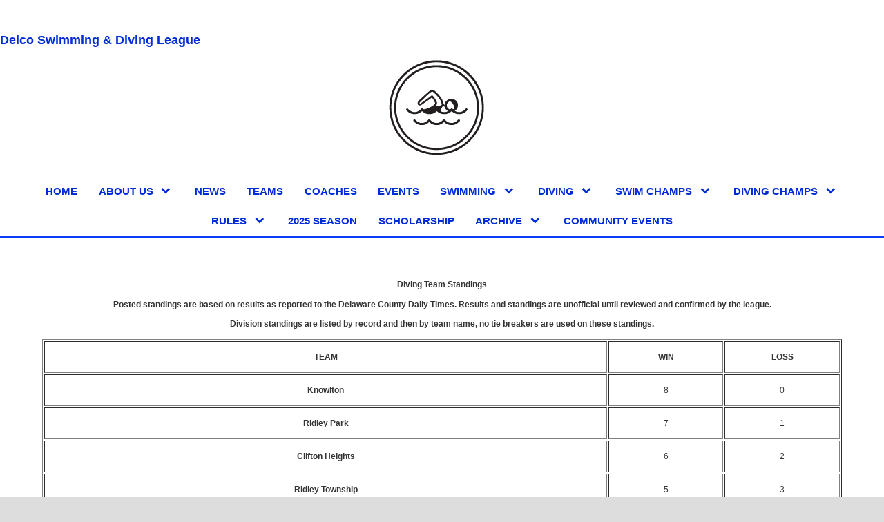

--- FILE ---
content_type: text/html;charset=UTF-8
request_url: https://www.delcoswimmingdivingleague.com/page/archives-from-2009-2015/2009-diving-final-standings
body_size: 5210
content:
<?xml version="1.0" encoding="UTF-8"?>
<!DOCTYPE html PUBLIC "-//W3C//DTD XHTML 1.0 Transitional//EN" "http://www.w3.org/TR/xhtml1/DTD/xhtml1-transitional.dtd">
<html xmlns="http://www.w3.org/1999/xhtml"
    xmlns:ui="http://evolus.vn/Namespaces/WebUI/1.0"
    xmlns:cms="http://www.teamunify.com/Namespaces/CMS/1.5">
    <head profile="http://www.w3.org/2005/10/profile">
        <title>Delco Swimming &amp; Diving League - 2009 Diving Final Standings</title>
        <meta name="viewport" content="width=device-width, initial-scale=1, maximum-scale=1, user-scalable=0" />
        <script type="text/javascript">window.__widgetUseEarlyInitPhase = true;</script>

<link rel="stylesheet" href="/framework-styles.pack.css?b=1768970649947" />
<link rel="stylesheet" href="/framework-standard-templates.pack.css?b=1768970649947" />
<script type="application/javascript" src="/framework-standard-templates.pack.js?b=1768970649947"></script>
<script type="application/javascript" src="/framework-standard.pack.js?b=1768970649947"></script>
<script type="text/javascript">var CONTEXT = {

                teamAlias: "delcosdl",
                teamName: "Delco Swimming & Diving League",
                teamId: 2717,
                teamTimeZone: "America/New_York",
                cmsTemplateSuiteId: "1",
                cmsTemplateVariantName: "florida-blue",
                cmsTemplateVariantColor: "#0021a5",
                isShowSSOLoginNotify: false,
                shouldCreateNewAccEnabled: false,
                useCMS: true,


                isShowTeamRegistrationLink: true,
                teamRegistrationLinkLabel: "Continue to Comp",
                isTeamRegistrationCustomLinkEnabled: false,
                teamRegistrationLink: "\/team\/delcosdl\/controller\/cms\/admin\/index#\/team-registration",
                publicTeamRegistrationLink: "\/page\/legacy?url=%2FMemRegStart.jsp%3Fteam%3Ddelcosdl",
                isShowClassRegistrationLink: false,
                classRegistrationLinkLabel: "Continue to Class Selection",
                isClassRegistrationCustomLinkEnabled: false,
                classRegistrationLink: "\/team\/delcosdl\/controller\/cms\/admin\/index#\/my-class-registration",
                publicClassRegistrationLink: "\/page\/class-registration",
                isShowBookingRegistrationLink: false,
                bookingRegistrationLinkLabel: "Continue to Booking Selection",
                isBookingRegistrationCustomLinkEnabled: false,
                bookingRegistrationLink: "\/team\/delcosdl\/controller\/cms\/admin\/index#\/my-bookings-registration",
                publicBookingRegistrationLink: "\/page\/system\/bookingreg-shopping",


                teamLogoUrl: "\/delcosdl\/team-logo\/default\/swim-icon-black_061679-t-thumb.png",
                teamLogoMobileUrl: "\/delcosdl\/team-logo\/mobile\/swim-icon-white_007463-t-thumb.png",
                teamLogoEmailUrl: "",


                locale: "en_US",
                localeUrl: "/v2/js/languages/se_studio/en_US.json",
                system: true
            };
ServiceFactory.requestEnhancer = function (request) {
           request.setRequestHeader("X-TU-Team", CONTEXT.teamAlias);
           request.setRequestHeader("X-Rio-Client-TimeZone", (typeof(moment) != "undefined" && typeof(moment.tz) != "undefined") ? moment.tz.guess() : "");
       };
var __themeData = {
                theme_primary_color: "#0021a5",
                theme_name: "florida-blue"
            };
var SERVER_FLAVOR = "SE";

var LOCALE = {
    language: "en-US",
    currencySign: "$",
    currencyCode: "USD"
};
</script>

<link rel="stylesheet" href="/cms-widgets-templates.pack.css?b=1768970649947" />
<script type="application/javascript" src="/cms-widgets-templates.pack.js?b=1768970649947"></script>
<script type="application/javascript" src="/cms-widgets.pack.js?b=1768970649947"></script>
<link rel="stylesheet" href="/cms/stylesheet/common.less?b=1768970649947" />

<!-- Google tag (gtag.js) -->
    <script async src="https://www.googletagmanager.com/gtag/js"></script>
    <script>
       window.dataLayer = window.dataLayer || [];
       function gtag(){dataLayer.push(arguments);}
       gtag('js', new Date());

              gtag('event', 'pageview', {});
    </script>
<!-- End Google tag (gtag.js) -->

<meta name="theme-color" content="#0021a5" />

<!-- Google Tag Manager -->
<script>(function(w,d,s,l,i){w[l]=w[l]||[];w[l].push({'gtm.start':
new Date().getTime(),event:'gtm.js'});var f=d.getElementsByTagName(s)[0],
j=d.createElement(s),dl=l!='dataLayer'?'&l='+l:'';j.async=true;j.src=
'https://www.googletagmanager.com/gtm.js?id='+i+dl;f.parentNode.insertBefore(j,f);
})(window,document,'script','dataLayer','GTM-NBHQS26');</script>
<!-- End Google Tag Manager -->
<script type="text/javascript">
var SITE_STYLE_MAP = {
  "fontSize" : "default",
  "faviconPath" : "",
  "mobilenav_showTeamName" : "",
  "mobilenav_showTeamLogo" : "true",
  "mobilenav_textColor" : "#FFFFFF00",
  "backgroundRepeat" : "repeat",
  "backgroundAttachment" : "scroll",
  "backgroundSize" : "auto",
  "backgroundImage" : "",
  "backgroundColor" : "#FFFFFF00",
  "mobilenav_backgroundRepeat" : "repeat",
  "mobilenav_backgroundAttachment" : "scroll",
  "mobilenav_backgroundSize" : "auto",
  "mobilenav_backgroundImage" : "",
  "mobilenav_backgroundColor" : "#FFFFFF00"
};
</script>
<meta property="og:image" content="https://www.gomotionapp.com/delcosdl/team-logo/default/swim-icon-black_061679-t-thumb.png">
<meta property="og:image:secure_url" content="https://www.gomotionapp.com/delcosdl/team-logo/default/swim-icon-black_061679-t-thumb.png">
<meta name="twitter:image" content="https://www.gomotionapp.com/delcosdl/team-logo/default/swim-icon-black_061679-t-thumb.png">
<meta property="og:title" content="Delco Swimming & Diving League - 2009 Diving Final Standings" />
<meta property="og:type" content="website" />
<meta property="og:url" content="https://www.gomotionapp.com/archives-from-2009-2015/2009-diving-final-standings" />
<style type="text/css">
.CMSComponentTeamLogo {
    display: flex;
    flex-direction: row;
    -webkit-flex-direction: row;
    overflow: hidden;
}

.CMSTeamLogo_133605 {
    flex: 1 1 auto;
    -webkit-flex: 1 1 auto;
    display: flex;
    flex-direction: row;
    -webkit-flex-direction: row;
    justify-content: center;
    align-items: center;
    overflow: hidden;
}

</style>
<script type="application/javascript" src="/cms/scripts/generic-photo.js?b=1768970649947"></script>
<link rel="stylesheet" href="/cms/stylesheet/team-logo.less?b=1768970649947" />
<script type="application/javascript" src="/cms/scripts/common.js?b=1768970649947"></script>
<style type="text/css">
.CMSComponentTeamLogo {
    color: rgba(0, 33, 165, 1.00);
}

</style>
<script type="application/javascript" src="/v2/js/moment.js"></script>
<script type="application/javascript" src="/v2/mainset/libs/moment/moment-timezone-with-data.min.js"></script>
<script type="application/javascript" src="/team/delcosdl/api/registry.js"></script>
<script type="text/javascript">var SC_ShoppingCartButtonComponent_currentShoppingCartSummary = null;
</script>
<script type="application/javascript" src="/team/delcosdl/api/registry.js?name=coreService"></script>
<link rel="stylesheet" href="/cms/stylesheet/main-navigator.less?b=1768970649947" />
<link rel="stylesheet" href="/cms/stylesheet/contact-us.less?b=1768970649947" />
<link rel="stylesheet" href="/cms/stylesheet/utility-links.less?b=1768970649947" />
<script type="application/javascript" src="/cms/scripts/account-bar.js?b=1768970649947"></script>
<link rel="stylesheet" href="/cms/stylesheet/account-bar.less?b=1768970649947" />
<script type="application/javascript" src="/team/delcosdl/api/registry.js?name=authInfoService"></script>

        <link rel="stylesheet" type="text/css" href="/cms/templates/1/stylesheet/style.less?v=florida-blue&t=1762230204697" />
    <style type="text/css">
body:not(.CMSAdmin) {
}

.widget_MobileHeader a .AnonId_teamName {
    color: #FFFFFF;
}

.widget_MobileHeader,
.CMSMobileHeader {
    background-color: #0021a5;
    color: #FFFFFF;
}

</style>
<style type="text/css">
#cms_Section_topBar > .CMSSectionSlot + .CMSSectionSlot {
    margin-top: 0px;
}

#cms_Section_footer > .CMSSectionSlot + .CMSSectionSlot {
    margin-top: 0px;
}


</style></head>
    <body class="Inner CMSPage_archivesfrom20092015_2009divingfinalstandings Organ USA FlavorSE">
<!-- Google Tag Manager (noscript) -->
<noscript><iframe src="https://www.googletagmanager.com/ns.html?id=GTM-NBHQS26" height="0" width="0" style="display:none;visibility:hidden"></iframe></noscript>
<!-- End Google Tag Manager (noscript) -->
        <div ui-type="MobileHeader" class="CMSMobileHeader"></div>
        <div id="globalContainer">
            <div id="globalTopBar" class="CMSDetectEmpty">
                <div id="cms_Section_topBar" class="CMSSection CMSHorizontalSection" configurable="true" style="     background-repeat: repeat;     background-attachment: scroll;     background-size: auto;">
<h3 class="CMSSectionTitle" style="color: rgba(0, 43, 217, 1.00)" >Delco Swimming &amp; Diving League</h3>
<div class="CMSSectionSlot Slot0"><div class="CMSComponent CMSComponentTeamLogo NoFlex Component_Id133605"><a class="TeamLogo CMSTeamLogo_133605 Unsized_DESKTOP Unsized_TABLET Unsized_PHONE DefaultSize" href="/page/home" target="_self"><img src="/delcosdl/team-logo/default/swim-icon-black_061679-t-thumb.png"  alt="Delco Swimming &amp; Diving League" /></a></div><div class="CMSComponent CMSComponentShoppingCartButton NoFlex Component_Id133621"><div class="ShoppingCartButton" ui-type="shoppingcart:ShoppingCartAccessButton" comp-id="133621" ></div></div></div>

</div>
            </div>
            <div id="menuBar" class="CMSDetectEmpty">
                <div id="cms_Section_menuBar" class="CMSSection CMSVerticalSection" configurable="false" style="">
<div class="CMSSectionSlot Slot0 CMSSingleChild"><div class="CMSComponent CMSComponentMainNavigator Flex1 Component_Id133607 Alone"><div class="MainNavigatorWrapper"><ul class="MainNavigator Menu" flex="1"><li><a href="/page/home"><span>Home</span></a></li><li class="WithChildren"><a href="/page/about-us" class="caret"><span>About Us</span></a><ul><li><a href="/page/about-us/board-members"><span>Board Members</span></a></li></ul></li><li><a href="/page/news"><span>News</span></a></li><li><a href="/page/teams"><span>Teams</span></a></li><li><a href="/page/coaches-clearances"><span>Coaches </span></a></li><li><a href="/page/calendar"><span>Events</span></a></li><li class="WithChildren"><a href="/page/swimming" class="caret"><span>Swimming</span></a><ul><li><a href="/page/swimming/schedule"><span>Schedule</span></a></li><li><a href="/page/swimming/standings-2025"><span>Standings 2025</span></a></li><li><a href="/page/swimming/meet-results-2025"><span>Meet Results 2025</span></a></li><li><a href="/page/swimming/jv-swimming"><span>JV Swimming</span></a></li><li><a href="/page/swimming/meet-forms"><span>Meet Forms</span></a></li><li><a href="/page/swimming/invitationals"><span>Invitationals</span></a></li><li><a href="/page/swimming/meet-results-2024"><span>Meet Results 2024</span></a></li><li><a href="/page/swimming/standings-2024"><span>Standings 2024</span></a></li></ul></li><li class="WithChildren"><a href="/page/diving" class="caret"><span>Diving</span></a><ul><li><a href="/page/diving/diving-schedule"><span>Diving Schedule</span></a></li><li><a href="/page/diving/diving-meet-results"><span>Diving Meet Results</span></a></li><li><a href="/page/diving/diving-standing"><span>Diving Standing</span></a></li><li><a href="/page/diving/diving-meet-forms"><span>Diving Meet Forms</span></a></li><li><a href="/page/diving/diving-invitationals"><span>Diving Invitationals</span></a></li></ul></li><li class="WithChildren"><a href="/page/swim-champs" class="caret"><span>Swim Champs</span></a><ul><li><a href="/page/swim-champs/division-champs"><span>Division Champs</span></a></li><li><a href="/page/swim-champs/meet-of-champs"><span>Meet Of Champs</span></a></li></ul></li><li class="WithChildren"><a href="/page/diving-champs" class="caret"><span>Diving Champs</span></a><ul><li><a href="/page/diving-champs/championships"><span>Championships</span></a></li><li><a href="/page/diving-champs/diving-elite-meet"><span>Diving Elite Meet</span></a></li></ul></li><li class="WithChildren"><a href="/page/rules--coaches" class="caret"><span>Rules </span></a><ul><li><a href="https://websitedevsa.blob.core.windows.net/sitefinity/docs/default-source/governance/governance-lsc-website/rules_policies/rulebooks/2025-rulebook.pdf" target="_blank"><span>USA Swimming Rules</span></a></li><li><a href="https://www.delcoswimmingdivingleague.com/delcosdl/UserFiles/Image/QuickUpload/delcoleaguerules-swimming-rev-2025-update_095077.pdf" target="_blank"><span>League Rules - Swimming</span></a></li><li><a href="https://www.delcoswimmingdivingleague.com/delcosdl/UserFiles/Image/QuickUpload/delco-diving-rules-2021_018988.pdf" target="_blank"><span>League Rules - Diving</span></a></li></ul></li><li><a href="/page/2025-season"><span>2025 Season</span></a></li><li><a href="/page/scholarship"><span>Scholarship</span></a></li><li class="WithChildren"><a href="/page/archive" class="caret"><span>Archive</span></a><ul><li><a href="/page/archive/2009-2010"><span>2009-2010</span></a></li><li><a href="/page/archive/2011-2015"><span>2011-2015</span></a></li><li><a href="/page/archive/2016-2020"><span>2016-2020</span></a></li><li><a href="/page/archive/2021-present"><span>2021-present</span></a></li></ul></li><li><a href="/page/community-events"><span>Community Events</span></a></li></ul></div></div></div>

</div>
            </div>
            <div id="mainContentWrapper">
                <div id="mainContent">
                    <div id="cms_Section_cms_Primary" class="CMSSection CMSVerticalSection" configurable="true" style="">
<div class="CMSSectionSlot Slot0 CMSSingleChild"><div class="CMSComponent CMSComponentCustomPage NoFlex Component_Id134155 Alone"><div class="CustomPageComponentContent CMSCustomContent25096"><p style="text-align: center;"><span style="font-size:12px;"><span style="font-family:verdana,geneva,sans-serif;"><strong>Diving Team Standings</strong></span></span></p> 
<p style="text-align: center;"><span style="font-size:12px;"><span style="font-family:verdana,geneva,sans-serif;"><strong>Posted standings are based on results as reported to the Delaware County Daily Times. Results and standings are unofficial until reviewed and confirmed by the league.</strong><br> <br> <strong><strong>Division standings are listed by record and then by team name, no tie breakers are used on these standings.</strong></strong></span></span></p> 
<div class="TableWrapper"><table align="center" border="1" cellpadding="0" style="width:100.0%;" width="100%"> 
 <tbody> 
  <tr> 
   <td style="width:70.04%;height:44px;"> <p style="text-align: center;"><span style="font-size:12px;"><span style="font-family:verdana,geneva,sans-serif;"><strong>TEAM</strong></span></span></p> </td> 
   <td style="width:14.32%;height:44px;"> <p style="text-align: center;"><span style="font-size:12px;"><span style="font-family:verdana,geneva,sans-serif;"><strong>WIN</strong></span></span></p> </td> 
   <td style="width:14.32%;height:44px;"> <p style="text-align: center;"><span style="font-size:12px;"><span style="font-family:verdana,geneva,sans-serif;"><strong>LOSS</strong></span></span></p> </td> 
  </tr> 
  <tr> 
   <td style="width:70.04%;height:44px;"> <p style="text-align: center;"><span style="font-size:12px;"><span style="font-family:verdana,geneva,sans-serif;"><strong>Knowlton</strong></span></span></p> </td> 
   <td style="width:14.32%;height:44px;"> <p style="text-align: center;"><span style="font-size:12px;"><span style="font-family:verdana,geneva,sans-serif;">8</span></span></p> </td> 
   <td style="width:14.32%;height:44px;"> <p style="text-align: center;"><span style="font-size:12px;"><span style="font-family:verdana,geneva,sans-serif;">0</span></span></p> </td> 
  </tr> 
  <tr> 
   <td style="width:70.04%;height:44px;"> <p style="text-align: center;"><span style="font-size:12px;"><span style="font-family:verdana,geneva,sans-serif;"><strong>Ridley Park</strong></span></span></p> </td> 
   <td style="width:14.32%;height:44px;"> <p style="text-align: center;"><span style="font-size:12px;"><span style="font-family:verdana,geneva,sans-serif;">7</span></span></p> </td> 
   <td style="width:14.32%;height:44px;"> <p style="text-align: center;"><span style="font-size:12px;"><span style="font-family:verdana,geneva,sans-serif;">1</span></span></p> </td> 
  </tr> 
  <tr> 
   <td style="width:70.04%;height:44px;"> <p style="text-align: center;"><span style="font-size:12px;"><span style="font-family:verdana,geneva,sans-serif;"><strong>Clifton Heights</strong></span></span></p> </td> 
   <td style="width:14.32%;height:44px;"> <p style="text-align: center;"><span style="font-size:12px;"><span style="font-family:verdana,geneva,sans-serif;">6</span></span></p> </td> 
   <td style="width:14.32%;height:44px;"> <p style="text-align: center;"><span style="font-size:12px;"><span style="font-family:verdana,geneva,sans-serif;">2</span></span></p> </td> 
  </tr> 
  <tr> 
   <td style="width:70.04%;height:44px;"> <p style="text-align: center;"><span style="font-size:12px;"><span style="font-family:verdana,geneva,sans-serif;"><strong>Ridley Township</strong></span></span></p> </td> 
   <td style="width:14.32%;height:44px;"> <p style="text-align: center;"><span style="font-size:12px;"><span style="font-family:verdana,geneva,sans-serif;">5</span></span></p> </td> 
   <td style="width:14.32%;height:44px;"> <p style="text-align: center;"><span style="font-size:12px;"><span style="font-family:verdana,geneva,sans-serif;">3</span></span></p> </td> 
  </tr> 
  <tr> 
   <td style="width:70.04%;height:44px;"> <p style="text-align: center;"><span style="font-size:12px;"><span style="font-family:verdana,geneva,sans-serif;"><strong>Karakung</strong></span></span></p> </td> 
   <td style="width:14.32%;height:44px;"> <p style="text-align: center;"><span style="font-size:12px;"><span style="font-family:verdana,geneva,sans-serif;">4</span></span></p> </td> 
   <td style="width:14.32%;height:44px;"> <p style="text-align: center;"><span style="font-size:12px;"><span style="font-family:verdana,geneva,sans-serif;">4</span></span></p> </td> 
  </tr> 
  <tr> 
   <td style="width:70.04%;height:44px;"> <p style="text-align: center;"><span style="font-size:12px;"><span style="font-family:verdana,geneva,sans-serif;"><strong>Glenolden</strong></span></span></p> </td> 
   <td style="width:14.32%;height:44px;"> <p style="text-align: center;"><span style="font-size:12px;"><span style="font-family:verdana,geneva,sans-serif;">3</span></span></p> </td> 
   <td style="width:14.32%;height:44px;"> <p style="text-align: center;"><span style="font-size:12px;"><span style="font-family:verdana,geneva,sans-serif;">5</span></span></p> </td> 
  </tr> 
  <tr> 
   <td style="width:70.04%;height:44px;"> <p style="text-align: center;"><span style="font-size:12px;"><span style="font-family:verdana,geneva,sans-serif;"><strong>Briarcliffe</strong></span></span></p> </td> 
   <td style="width:14.32%;height:44px;"> <p style="text-align: center;"><span style="font-size:12px;"><span style="font-family:verdana,geneva,sans-serif;">2</span></span></p> </td> 
   <td style="width:14.32%;height:44px;"> <p style="text-align: center;"><span style="font-size:12px;"><span style="font-family:verdana,geneva,sans-serif;">6</span></span></p> </td> 
  </tr> 
  <tr> 
   <td style="width:70.04%;height:44px;"> <p style="text-align: center;"><span style="font-size:12px;"><span style="font-family:verdana,geneva,sans-serif;"><strong>Lawrence Park</strong></span></span></p> </td> 
   <td style="width:14.32%;height:44px;"> <p style="text-align: center;"><span style="font-size:12px;"><span style="font-family:verdana,geneva,sans-serif;">2</span></span></p> </td> 
   <td style="width:14.32%;height:44px;"> <p style="text-align: center;"><span style="font-size:12px;"><span style="font-family:verdana,geneva,sans-serif;">6</span></span></p> </td> 
  </tr> 
  <tr> 
   <td style="width:70.04%;height:44px;"> <p style="text-align: center;"><span style="font-size:12px;"><span style="font-family:verdana,geneva,sans-serif;"><strong>Riddlewood</strong></span></span></p> </td> 
   <td style="width:14.32%;height:44px;"> <p style="text-align: center;"><span style="font-size:12px;"><span style="font-family:verdana,geneva,sans-serif;">0</span></span></p> </td> 
   <td style="width:14.32%;height:44px;"> <p style="text-align: center;"><span style="font-size:12px;"><span style="font-family:verdana,geneva,sans-serif;">8</span></span></p> </td> 
  </tr> 
 </tbody> 
</table></div></div></div></div>

</div>
                </div>
                <div id="siteFooter">
                    <div id="footerData">
                        <div id="cms_Section_footer" class="CMSSection CMSHorizontalSection" configurable="true" style="     background-repeat: repeat;     background-attachment: scroll;     background-size: auto;">
<h3 class="CMSSectionTitle" style="color: rgba(255, 255, 255, 1.00)" >Delco Swimming and Diving League</h3>
<div class="CMSSectionSlot Slot0"><div class="CMSComponent CMSComponentContactUs Flex1 Component_Id133608">


















</div><div class="CMSComponent CMSComponentTeamLinks NoFlex Component_Id133609"><ul class="Wrapper"><li><a team-link-id="15838" href="system/contactus?s=tl" target="_self"><span>Contact Us</span></a></li></ul></div></div>
<div class="CMSSectionSlot Slot1"><div class="CMSComponent CMSComponentSpacer Flex1 Component_Id170717"><div></div></div><div class="CMSComponent CMSComponentAccountBar NoFlex Component_Id170716">


















<div class="AccountBox MenuContainer Right">
    <div class="AccountInfo">

        <div class="GuessIconContainer"><icon class="account"></icon></div>

    </div>
    <ul class="AccountActions Menu NotLogged">
        
                <li class="SSO"><a href="/Login5.jsp?sn=www.delcoswimmingdivingleague.com&team=delcosdl&_tu_Login_Redirect_=/team/delcosdl/controller/cms/admin/index&_tu_Login_Error_Redirect_=true" class="SignIn"><icon class="login-variant"></icon> <span>Sign in</span></a></li>
        
    </ul>
</div>
</div><div class="CMSComponent CMSComponentSpacer NoFlex Component_Id170718"><div></div></div></div>

</div>
                        <div id="footerTU">
                            <a href="https://www.gomotionapp.com/" id="tuLink" class="ImageContainer" target="_blank">
                                <img centerCrop="false" src="/cms/templates/1/data/Motion_Primary_Logo_RGB_Full_Color.png" />
                            </a>
                        </div>
                    </div>
                    <div id="footerCopyright">
                        <div id="copyright">
                            <p>©2026 SportsEngine, LLC. Powered by SportsEngine and owned by Delco Swimming & Diving League.</p>
                        </div>
                        <div id="footerLinks">
                            <a href="https://www.versantprivacy.com/privacy" target="_blank">Versant Media Privacy Policy</a>
                            <span>/</span>
                            <a href="https://www.versantprivacy.com/privacy/california-consumer-privacy-act" target="_blank">CA Notice</a>
                            <span>/</span>
                            <a href="https://versantmedia.com/terms" target="_blank">SportsEngine Terms & Conditions</a>
                        </div>
                    </div>
                </div>
            </div>
        </div>
    </body>
</html>


--- FILE ---
content_type: text/css;charset=UTF-8
request_url: https://www.delcoswimmingdivingleague.com/cms/templates/1/stylesheet/style.less?v=florida-blue&t=1762230204697
body_size: 7240
content:
/* LESS: /cms/templates/1/stylesheet/style.less */
@import url(/cms/templates/1/stylesheet/"https://fonts.googleapis.com/css?family=Open+Sans:300,500,700");
html {
  min-height: 100%;
  height: auto !important;
}
body {
  background-color: #DDDDDD;
  color: #343434;
  font-size: 0.95em;
  font-family: 'Open Sans', Arial, Helvetica, sans-serif;
}
a {
  text-decoration: none;
  color: #0021a5;
}
a:hover {
  text-decoration: underline;
}
.CMSSectionSlot {
  min-width: 1px;
}
.CMSSectionSlot .CMSComponent {
  min-width: 1px;
}
button[role='primary'],
input[type='button'][role='primary'] {
  background-color: #0021a5;
}
button[role='primary']:focus,
input[type='button'][role='primary']:focus {
  background-color: #001772;
}
@media screen and (min-width: 992px) {
  body {
    flex-direction: column;
    -webkit-flex-direction: column;
    display: flex;
    align-items: center;
  }
  .CMSSection.CMSVerticalSection .CMSSectionSlot {
    min-width: 1px;
  }
  .CMSSection.CMSVerticalSection .CMSComponentMainNavigator.Alone {
    width: 100%;
  }
  .CMSSection.CMSVerticalSection .CMSComponentMainNavigator.Alone .MainNavigatorWrapper {
    width: 100%;
  }
  .CMSSection.CMSVerticalSection .CMSComponentMainNavigator.Alone .MainNavigatorWrapper .MainNavigator {
    width: 100%;
  }
  #globalTopBar .CMSVerticalSection .CMSSectionSlot > .CMSComponent + .CMSComponent {
    margin-top: 1em;
  }
  .sys-viewport.lg > #globalTopBar .CMSHorizontalSection .CMSSectionSlot > .CMSComponent + .CMSComponent {
    margin-left: 1em;
  }
  #cms_Section_menuBar .CMSSectionSlot,
  #cms_Section_topBar .CMSSectionSlot {
    align-items: center;
    justify-content: center;
  }
  #cms_Section_topBar {
    padding: 2em 0em;
    flex-direction: column;
    -webkit-flex-direction: column;
    display: flex;
  }
  #cms_Section_topBar .CMSComponentSocialLinks {
    display: flex;
    justify-content: center;
    align-items: center;
  }
  #cms_Section_topBar .CMSComponentSocialLinks > .Horizontal > li > a {
    font-size: 1.8em;
  }
  #cms_Section_topBar .CMSComponentSocialLinks > .Horizontal > li > a:hover {
    background-color: #000d3f;
  }
  #cms_Section_topBar .CMSComponentSocialLinks > .Vertical {
    font-size: 10px;
    justify-content: flex-start;
    align-items: flex-start;
    margin: 0;
    padding: 0;
  }
  #cms_Section_topBar .CMSComponentSocialLinks > .Vertical li a {
    display: flex !important;
    justify-content: space-between;
  }
  #cms_Section_topBar .CMSComponentSocialLinks > .Vertical li a span {
    text-align: left !important;
  }
  #cms_Section_topBar .CMSComponentAccountBar .ImageContainer {
    width: 2.7em;
    height: 2.7em;
  }
  .CMSComponentAccountBar .AccountInfo > * + .AccountGreeting {
    display: none;
  }
  #menuBar {
    border-bottom: solid 2px #0c3dff;
  }
  .CMSComponentMainNavigator .MainNavigator {
    justify-content: center;
  }
  .CMSComponentMainNavigator .MainNavigator li > a {
    color: #002bd8;
  }
  .CMSComponentMainNavigator .MainNavigator li.Active > a {
    color: #001772;
  }
  .CMSComponentMainNavigator .MainNavigator ul {
    background: #FFF;
    border: solid 1px #0021a5;
    box-shadow: 0px 2px 2px rgba(0, 0, 0, 0.1);
  }
  .CMSComponentMainNavigator .MainNavigator ul li:not(.Active) a {
    color: #002bd8 !important;
  }
  .CMSComponentMainNavigator .MainNavigator ul > li:hover {
    background-color: #0c3dff;
  }
  .CMSComponentMainNavigator .MainNavigator ul > li:hover a {
    color: #FFF !important;
  }
  #welcome > .CMSSection,
  #news > .CMSSection,
  #eventsAndCommands > .CMSSection,
  #updates > .CMSSection,
  #contact > .CMSSection,
  #sponsors > .CMSSection {
    padding: 4em 12em;
    position: relative;
  }
  #welcome > .CMSSection > .CMSSectionTitle,
  #news > .CMSSection > .CMSSectionTitle,
  #eventsAndCommands > .CMSSection > .CMSSectionTitle,
  #updates > .CMSSection > .CMSSectionTitle,
  #contact > .CMSSection > .CMSSectionTitle,
  #sponsors > .CMSSection > .CMSSectionTitle {
    position: absolute;
    margin: 0em;
    text-transform: uppercase;
    color: #0021a5;
    font-size: 1.8em;
    width: 6.666666666666666em;
    text-align: right;
    top: 15px;
    left: 0em;
  }
  #news {
    background-image: url(/cms/templates/1/stylesheet/../images/Confetti_Pattern.png);
    background-color: #0021a5;
    background-repeat: repeat;
    background-size: auto;
  }
  #news > .CMSSection > .CMSSectionTitle {
    color: #FFF;
  }
  #contact {
    background-color: #F3F3F3;
  }
  .CMSComponentNews .Item {
    min-height: 100%;
    margin: 1em;
    width: 100% !important;
    max-width: 700px !important;
  }
  .CMSComponentNews .Item .Content {
    padding: 0.5em;
    background-color: rgba(0, 0, 0, 0.4);
    margin: 0px !important;
    display: flex;
    justify-content: center;
    align-items: flex-start;
    flex-direction: column;
    padding: 20px;
    color: rgba(255, 255, 255, 0.7);
  }
  .CMSComponentNews .Item .Content > h4 > a {
    color: #FFF;
    font-size: 1.3em;
  }
  .CMSComponentNews .Item .Content > * {
    max-width: 100%;
  }
  .CMSComponentNews .Item .Content p {
    margin-top: 1em;
  }
  .CMSComponentNews .Footer {
    flex-direction: row;
    -webkit-flex-direction: row;
    display: flex;
    justify-content: center;
    margin-top: 1em;
  }
  .CMSComponentNews .Footer > a {
    display: block;
    padding: 0.6em 3em;
    text-transform: uppercase;
    background-color: #0c3dff;
    color: #FFF;
    font-weight: bold;
    font-size: 1.2em;
  }
  .CMSComponentNews .Footer > a:hover {
    text-decoration: none;
  }
}
@media screen and (min-width: 992px) and (min-width: 992px) {
  #globalTopBar .CMSHorizontalSection .CMSSectionSlot > .CMSComponent + .CMSComponent {
    margin-left: 1em;
  }
}
@media screen and (min-width: 992px) and (max-width: 991px) {
  #globalTopBar .CMSSection .CMSSectionSlot > .CMSComponent + .CMSComponent {
    margin-top: 1em;
  }
}
@media screen and (min-width: 992px) and (max-width: 1199px) {
  #welcome > .CMSSection,
  #news > .CMSSection,
  #eventsAndCommands > .CMSSection,
  #updates > .CMSSection,
  #contact > .CMSSection,
  #sponsors > .CMSSection {
    padding: 3em 8em;
  }
}
@media screen and (min-width: 992px) and (max-width: 1199px) {
  #welcome > .CMSSection > .CMSSectionTitle,
  #news > .CMSSection > .CMSSectionTitle,
  #eventsAndCommands > .CMSSection > .CMSSectionTitle,
  #updates > .CMSSection > .CMSSectionTitle,
  #contact > .CMSSection > .CMSSectionTitle,
  #sponsors > .CMSSection > .CMSSectionTitle {
    font-size: 1.4em;
    width: 6.428571428571429em;
  }
}
.sys-viewport.lg > body {
  flex-direction: column;
  -webkit-flex-direction: column;
  display: flex;
  align-items: center;
}
.sys-viewport.lg > .CMSSection.CMSVerticalSection .CMSSectionSlot {
  min-width: 1px;
}
.sys-viewport.lg > .CMSSection.CMSVerticalSection .CMSComponentMainNavigator.Alone {
  width: 100%;
}
.sys-viewport.lg > .CMSSection.CMSVerticalSection .CMSComponentMainNavigator.Alone .MainNavigatorWrapper {
  width: 100%;
}
.sys-viewport.lg > .CMSSection.CMSVerticalSection .CMSComponentMainNavigator.Alone .MainNavigatorWrapper .MainNavigator {
  width: 100%;
}
.sys-viewport.lg > #globalTopBar .CMSVerticalSection .CMSSectionSlot > .CMSComponent + .CMSComponent {
  margin-top: 1em;
}
@media screen and (min-width: 992px) {
  .sys-viewport.lg > #globalTopBar .CMSHorizontalSection .CMSSectionSlot > .CMSComponent + .CMSComponent {
    margin-left: 1em;
  }
}
.sys-viewport.lg > .sys-viewport.lg > #globalTopBar .CMSHorizontalSection .CMSSectionSlot > .CMSComponent + .CMSComponent {
  margin-left: 1em;
}
@media screen and (max-width: 991px) {
  .sys-viewport.lg > #globalTopBar .CMSSection .CMSSectionSlot > .CMSComponent + .CMSComponent {
    margin-top: 1em;
  }
}
.sys-viewport.lg > #cms_Section_menuBar .CMSSectionSlot,
.sys-viewport.lg > #cms_Section_topBar .CMSSectionSlot {
  align-items: center;
  justify-content: center;
}
.sys-viewport.lg > #cms_Section_topBar {
  padding: 2em 0em;
  flex-direction: column;
  -webkit-flex-direction: column;
  display: flex;
}
.sys-viewport.lg > #cms_Section_topBar .CMSComponentSocialLinks {
  display: flex;
  justify-content: center;
  align-items: center;
}
.sys-viewport.lg > #cms_Section_topBar .CMSComponentSocialLinks > .Horizontal > li > a {
  font-size: 1.8em;
}
.sys-viewport.lg > #cms_Section_topBar .CMSComponentSocialLinks > .Horizontal > li > a:hover {
  background-color: #000d3f;
}
.sys-viewport.lg > #cms_Section_topBar .CMSComponentSocialLinks > .Vertical {
  font-size: 10px;
  justify-content: flex-start;
  align-items: flex-start;
  margin: 0;
  padding: 0;
}
.sys-viewport.lg > #cms_Section_topBar .CMSComponentSocialLinks > .Vertical li a {
  display: flex !important;
  justify-content: space-between;
}
.sys-viewport.lg > #cms_Section_topBar .CMSComponentSocialLinks > .Vertical li a span {
  text-align: left !important;
}
.sys-viewport.lg > #cms_Section_topBar .CMSComponentAccountBar .ImageContainer {
  width: 2.7em;
  height: 2.7em;
}
.sys-viewport.lg > .CMSComponentAccountBar .AccountInfo > * + .AccountGreeting {
  display: none;
}
.sys-viewport.lg > #menuBar {
  border-bottom: solid 2px #0c3dff;
}
.sys-viewport.lg > .CMSComponentMainNavigator .MainNavigator {
  justify-content: center;
}
.sys-viewport.lg > .CMSComponentMainNavigator .MainNavigator li > a {
  color: #002bd8;
}
.sys-viewport.lg > .CMSComponentMainNavigator .MainNavigator li.Active > a {
  color: #001772;
}
.sys-viewport.lg > .CMSComponentMainNavigator .MainNavigator ul {
  background: #FFF;
  border: solid 1px #0021a5;
  box-shadow: 0px 2px 2px rgba(0, 0, 0, 0.1);
}
.sys-viewport.lg > .CMSComponentMainNavigator .MainNavigator ul li:not(.Active) a {
  color: #002bd8 !important;
}
.sys-viewport.lg > .CMSComponentMainNavigator .MainNavigator ul > li:hover {
  background-color: #0c3dff;
}
.sys-viewport.lg > .CMSComponentMainNavigator .MainNavigator ul > li:hover a {
  color: #FFF !important;
}
.sys-viewport.lg > #welcome > .CMSSection,
.sys-viewport.lg > #news > .CMSSection,
.sys-viewport.lg > #eventsAndCommands > .CMSSection,
.sys-viewport.lg > #updates > .CMSSection,
.sys-viewport.lg > #contact > .CMSSection,
.sys-viewport.lg > #sponsors > .CMSSection {
  padding: 4em 12em;
  position: relative;
}
@media screen and (max-width: 1199px) {
  .sys-viewport.lg > #welcome > .CMSSection,
  .sys-viewport.lg > #news > .CMSSection,
  .sys-viewport.lg > #eventsAndCommands > .CMSSection,
  .sys-viewport.lg > #updates > .CMSSection,
  .sys-viewport.lg > #contact > .CMSSection,
  .sys-viewport.lg > #sponsors > .CMSSection {
    padding: 3em 8em;
  }
}
.sys-viewport.lg > #welcome > .CMSSection > .CMSSectionTitle,
.sys-viewport.lg > #news > .CMSSection > .CMSSectionTitle,
.sys-viewport.lg > #eventsAndCommands > .CMSSection > .CMSSectionTitle,
.sys-viewport.lg > #updates > .CMSSection > .CMSSectionTitle,
.sys-viewport.lg > #contact > .CMSSection > .CMSSectionTitle,
.sys-viewport.lg > #sponsors > .CMSSection > .CMSSectionTitle {
  position: absolute;
  margin: 0em;
  text-transform: uppercase;
  color: #0021a5;
  font-size: 1.8em;
  width: 6.666666666666666em;
  text-align: right;
  top: 15px;
  left: 0em;
}
@media screen and (max-width: 1199px) {
  .sys-viewport.lg > #welcome > .CMSSection > .CMSSectionTitle,
  .sys-viewport.lg > #news > .CMSSection > .CMSSectionTitle,
  .sys-viewport.lg > #eventsAndCommands > .CMSSection > .CMSSectionTitle,
  .sys-viewport.lg > #updates > .CMSSection > .CMSSectionTitle,
  .sys-viewport.lg > #contact > .CMSSection > .CMSSectionTitle,
  .sys-viewport.lg > #sponsors > .CMSSection > .CMSSectionTitle {
    font-size: 1.4em;
    width: 6.428571428571429em;
  }
}
.sys-viewport.lg > #news {
  background-image: url(/cms/templates/1/stylesheet/../images/Confetti_Pattern.png);
  background-color: #0021a5;
  background-repeat: repeat;
  background-size: auto;
}
.sys-viewport.lg > #news > .CMSSection > .CMSSectionTitle {
  color: #FFF;
}
.sys-viewport.lg > #contact {
  background-color: #F3F3F3;
}
.sys-viewport.lg > .CMSComponentNews .Item {
  min-height: 100%;
  margin: 1em;
  width: 100% !important;
  max-width: 700px !important;
}
.sys-viewport.lg > .CMSComponentNews .Item .Content {
  padding: 0.5em;
  background-color: rgba(0, 0, 0, 0.4);
  margin: 0px !important;
  display: flex;
  justify-content: center;
  align-items: flex-start;
  flex-direction: column;
  padding: 20px;
  color: rgba(255, 255, 255, 0.7);
}
.sys-viewport.lg > .CMSComponentNews .Item .Content > h4 > a {
  color: #FFF;
  font-size: 1.3em;
}
.sys-viewport.lg > .CMSComponentNews .Item .Content > * {
  max-width: 100%;
}
.sys-viewport.lg > .CMSComponentNews .Item .Content p {
  margin-top: 1em;
}
.sys-viewport.lg > .CMSComponentNews .Footer {
  flex-direction: row;
  -webkit-flex-direction: row;
  display: flex;
  justify-content: center;
  margin-top: 1em;
}
.sys-viewport.lg > .CMSComponentNews .Footer > a {
  display: block;
  padding: 0.6em 3em;
  text-transform: uppercase;
  background-color: #0c3dff;
  color: #FFF;
  font-weight: bold;
  font-size: 1.2em;
}
.sys-viewport.lg > .CMSComponentNews .Footer > a:hover {
  text-decoration: none;
}
.CMSComponentNews .ItemList .Item .ImageWrapper,
.CMSComponentFullNews .ItemList .Item .ImageWrapper {
  width: 15em !important;
  height: 11.25em !important;
  max-width: 15em;
  max-height: 11.25em;
  min-width: 15em;
  min-height: 11.25em;
  overflow: hidden;
  background-color: rgba(0, 13, 63, 0.95);
  position: relative;
  flex-direction: column;
  -webkit-flex-direction: column;
  display: flex;
}
@media screen and (max-width: 767px) {
  .CMSComponentNews .ItemList .Item .ImageWrapper,
  .CMSComponentFullNews .ItemList .Item .ImageWrapper {
    display: none;
  }
}
.CMSComponentNews .ItemList .Item .ImageWrapper .ImageContainer,
.CMSComponentFullNews .ItemList .Item .ImageWrapper .ImageContainer {
  flex-direction: column;
  -webkit-flex-direction: column;
  display: flex;
  flex: 1 1 auto;
  -webkit-flex: 1 1 auto;
  width: 100%;
  height: 100%;
}
h2.ComponentHeader {
  display: none;
}
#globalContainer {
  display: inline-block;
  background: #FFF;
  width: 100%;
}
@media screen and (min-width: 1400px) {
  body {
    align-items: center;
    background: #DDD;
  }
  #globalContainer {
    width: 100%;
  }
}
body.Inner {
  flex-direction: column;
  -webkit-flex-direction: column;
  display: flex;
}
body.Inner #mainContentWrapper {
  flex-direction: column;
  -webkit-flex-direction: column;
  display: flex;
}
body.Inner #mainContent {
  flex-direction: column;
  -webkit-flex-direction: column;
  display: flex;
}
@media screen and (max-width: 991px) {
  body.Inner #menuBar {
    display: none;
  }
  body.Inner #mainContent {
    flex: 1 1 auto;
    -webkit-flex: 1 1 auto;
  }
  body.Inner #mainContentWrapper {
    flex: 1 1 auto;
    -webkit-flex: 1 1 auto;
    display: inline-block;
  }
}
.CMSComponentSocialLinks > .Horizontal > li > a {
  background: #0021a5;
}
.CMSComponentSocialLinks > .Horizontal > li > a:hover {
  background: #002bd8;
  color: #FFF;
}
.CMSComponentSocialLinks > .Horizontal > li:hover icon {
  color: #FFF;
}
.CMSComponentAccountBar ul.Menu {
  background: #f2f2f2;
  padding: 1em;
  border-radius: 0.2em;
}
.CMSComponentAccountBar ul.Menu > li > a {
  color: #0021a5;
  text-transform: uppercase;
}
.CMSComponentAccountBar ul.Menu > li > a:hover {
  color: #002bd8;
  background: none;
}
.CMSComponentSlideShow .CarouselWrapper {
  width: 100%;
  padding-bottom: 40%;
  position: relative;
}
.CMSComponentSlideShow .widget_Carousel {
  position: absolute;
  left: 0px;
  right: 0px;
  top: 0px;
  bottom: 0px;
}
body .DynamicTemplate_cms_widgets_Carousel_xhtml .SimpleContentBox {
  color: #FFF;
}
body .DynamicTemplate_cms_widgets_Carousel_xhtml .SimpleContentBox .PrimaryText {
  font-size: 3em;
}
body .DynamicTemplate_cms_widgets_Carousel_xhtml .SimpleContentBox .SecondaryText {
  font-size: 2em;
}
body .DynamicTemplate_cms_widgets_Carousel_xhtml .SimpleContentBox .Action {
  font-size: 1.2em;
  background-color: #0021a5;
}
@media screen and (min-width: 992px) {
  body .CMSHorizontalSection .CMSComponentSlideShow {
    align-self: flex-start;
  }
}
.sys-viewport.lg > body .CMSHorizontalSection .CMSComponentSlideShow {
  align-self: flex-start;
}
.CMSComponentNews > .ItemList {
  flex-direction: row;
  -webkit-flex-direction: row;
  display: flex;
  justify-content: center;
}
.CMSComponentNews .Item {
  padding: 0em;
  flex-direction: row;
  -webkit-flex-direction: row;
  display: flex;
  width: 40em;
}
.CMSComponentNews .Item .Content {
  margin: 1em 0em 0em 0em;
  overflow: hidden;
  text-overflow: ellipsis;
}
.CMSComponentNews .Item .Content > h4 {
  text-transform: uppercase;
}
.CMSComponentNews .Item:hover .Content h4 a {
  text-decoration: underline;
}
.CMSComponentUpcomingEvents .AnonId_selectorPanes,
.CMSComponentUpcomingEvents .widget_UpcomingEvents,
.CMSComponentUpcomingEvents .AnonId_contentPane,
.CMSComponentUpcomingEvents .AnonId_eventList .Item {
  border: none !important;
}
.CMSComponentUpcomingEvents .AnonId_viewCalendarLink,
.CMSComponentUpcomingEvents h3.AnonId_categoryHeader {
  display: none !important;
}
.CMSComponentUpcomingEvents .widget_UpcomingEvents {
  flex-direction: column;
  -webkit-flex-direction: column;
  display: flex;
}
.CMSComponentUpcomingEvents .widget_UpcomingEvents .AnonId_selectorPanes {
  flex-direction: row;
  -webkit-flex-direction: row;
  display: flex;
  justify-content: center;
}
.CMSComponentUpcomingEvents .widget_UpcomingEvents .AnonId_selectorPanes .TypeSelector {
  margin: 0em 1.3em;
  padding: 0.6em 0em;
  text-transform: uppercase;
  font-weight: bold;
  text-align: center;
  flex: 1 1 auto;
  -webkit-flex: 1 1 auto;
  color: #797979 !important;
  border: none !important;
  background: none !important;
  border-bottom: solid 2px transparent !important;
}
.CMSComponentUpcomingEvents .widget_UpcomingEvents .AnonId_selectorPanes .TypeSelector.Active {
  color: #0021a5 !important;
  border-bottom: solid 2px #0c3dff !important;
}
.CMSComponentUpcomingEvents .AnonId_footerActions {
  display: flex;
  justify-content: center;
  align-items: center;
}
.CMSComponentUpcomingEvents .AnonId_footerActions > a {
  background-color: #0c3dff;
  padding: 0.5em 1em;
}
.CMSComponentUpcomingEvents .AnonId_eventList {
  padding-top: 1em;
  flex-direction: row;
  -webkit-flex-direction: row;
  display: flex;
  flex-wrap: wrap;
  -webkit-flex-wrap: wrap;
  justify-content: space-between;
}
.CMSComponentUpcomingEvents .AnonId_eventList:after {
  content: "";
  display: none;
  width: 29%;
  height: 1px;
}
.CMSComponentUpcomingEvents .AnonId_eventList .Item {
  padding: 1em;
  background-color: #F3F3F3;
  width: 29%;
  box-sizing: border-box;
  margin-bottom: 1em;
  overflow: hidden;
}
.CMSComponentUpcomingEvents .AnonId_eventList .Item .Calendar {
  display: none;
}
.CMSComponentUpcomingEvents .AnonId_eventList .Item.Supplelement {
  display: none;
}
.CMSComponentUpcomingEvents .AnonId_eventList .Item > .ContentWrapper {
  margin-left: 0em;
  padding: 0em;
  min-width: 100%;
  max-width: 100%;
}
.CMSComponentUpcomingEvents .AnonId_eventList .Item > .ContentWrapper > .Content > .Title,
.CMSComponentUpcomingEvents .AnonId_eventList .Item > .ContentWrapper > .Content > .InfoDataContainer .DisplayValue {
  color: #0021a5;
}
.CMSComponentUpcomingEvents .AnonId_eventList .Item > .ContentWrapper > .Content > .InfoDataContainer .DisplayValue {
  opacity: 0.8;
}
.CMSComponentUpcomingEvents .AnonId_eventList .Item > .ContentWrapper > .Content > .InfoDataContainer .NoteInfo {
  display: none;
}
.CMSComponentUpcomingEvents .AnonId_eventList .Item > .ContentWrapper .Actions {
  margin-top: 1em;
  flex-direction: row;
  -webkit-flex-direction: row;
  display: flex;
}
.CMSComponentUpcomingEvents .AnonId_eventList .Item > .ContentWrapper .Actions > a.Button + a.Button {
  margin-left: 1em;
}
.CMSComponentUpcomingEvents .AnonId_eventList .Item > .ContentWrapper .Actions a.Button,
.CMSComponentUpcomingEvents .AnonId_eventList .Item > .ContentWrapper .Actions a.Button.Primary {
  border: 1px solid #0021a5;
  padding: 0.5em 1em;
  background: none;
  color: #0021a5;
}
.CMSComponentUpcomingEvents .AnonId_eventList .Item > .ContentWrapper .Actions a.Button icon,
.CMSComponentUpcomingEvents .AnonId_eventList .Item > .ContentWrapper .Actions a.Button.Primary icon {
  display: none;
}
.CMSComponentCommandButtons .CommandButtons {
  flex-direction: row;
  -webkit-flex-direction: row;
  display: flex;
  flex-wrap: wrap;
  -webkit-flex-wrap: wrap;
  justify-content: space-between;
  border: none !important;
}
@media screen and (max-width: 767px) {
  .CMSComponentCommandButtons .CommandButtons.Square {
    min-height: auto !important;
  }
}
.CMSComponentCommandButtons .CommandButtons.Square > .Container {
  overflow: hidden;
  justify-content: center !important;
  flex-wrap: wrap;
  -webkit-flex-wrap: wrap;
  align-items: center;
}
.CMSComponentCommandButtons .CommandButtons.Square > .Container > .CommandItem {
  box-shadow: 0px 2px 2px #a5b7ff;
}
.CMSComponentCommandButtons .CommandButtons.Square > .Container > .CommandItem:hover .CommandTitle {
  background-color: #dadada;
}
.CMSComponentCommandButtons .CommandButtons.Square > .Container > a {
  margin: 0em;
}
.CMSComponentCommandButtons .CommandButtons.Square > .Container > a .CommandTitle {
  justify-content: center;
  align-items: center;
  text-align: center;
  padding: 1em;
  background-color: #F3F3F3;
  display: flex;
  height: 1.8em;
  overflow-y: hidden;
}
.CMSComponentCommandButtons .CommandButtons.Square > .Container > a > .LinkBox,
.CMSComponentCommandButtons .CommandButtons.Square > .Container > a > .Description {
  display: none;
}
.CMSComponentCommandButtons .CommandButtons.Square > .Container .ImageWrapper {
  padding-bottom: 56.25%;
  width: 100%;
  height: auto;
  position: relative;
  border-bottom-left-radius: 0px;
  border-bottom-right-radius: 0px;
  background: #FFF;
}
.CMSComponentCommandButtons .CommandButtons.Square > .Container .ImageContainer {
  position: absolute;
  left: 0px;
  right: 0px;
  top: 0px;
  bottom: 0px;
  width: 100%;
  height: 100%;
}
.CMSComponentCommandButtons .CommandButtons.Square > .Container .ImageContainer img {
  opacity: 1;
}
.CMSComponentCommandButtons .CommandButtons:not(.Square) a.CommandItem {
  flex-direction: column;
  -webkit-flex-direction: column;
  display: flex;
  flex: 1 1 16.5em;
  -webkit-flex: 1 1 16.5em;
  box-sizing: border-box;
  border: none;
  position: relative;
  max-width: 16.5em;
  padding: 0em;
  min-height: 12em;
  background-color: #0021a5;
}
.CMSComponentCommandButtons .CommandButtons:not(.Square) a.CommandItem:hover {
  background-color: #002bd8;
}
.CMSComponentCommandButtons .CommandButtons:not(.Square) a.CommandItem:hover .CommandTitle {
  background-color: #dadada;
}
.CMSComponentCommandButtons .CommandButtons:not(.Square) a.CommandItem icon.CommandIcon {
  border: none;
  font-size: 2.5em;
  line-height: 1.2;
  color: #FFF;
  padding: 0em;
}
.CMSComponentCommandButtons .CommandButtons:not(.Square) a.CommandItem .IconWrapper,
.CMSComponentCommandButtons .CommandButtons:not(.Square) a.CommandItem .ImageContainer {
  width: 4em;
  height: 4em;
}
.CMSComponentCommandButtons .CommandButtons:not(.Square) a.CommandItem .ImageWrapper,
.CMSComponentCommandButtons .CommandButtons:not(.Square) a.CommandItem .IconWrapper {
  flex-direction: column;
  -webkit-flex-direction: column;
  display: flex;
  flex: 1 1 auto;
  -webkit-flex: 1 1 auto;
  width: 100%;
  align-items: center;
  justify-content: center;
  box-sizing: border-box;
}
.CMSComponentCommandButtons .CommandButtons:not(.Square) a.CommandItem.ImageIcon .IconWrapper,
.CMSComponentCommandButtons .CommandButtons:not(.Square) a.CommandItem:not(.ImageIcon) .ImageWrapper {
  display: none;
}
.CMSComponentCommandButtons .CommandButtons:not(.Square) a.CommandItem .CommandTitle {
  margin: 0em;
  padding: 0.7em;
  text-transform: uppercase;
  color: #0021a5;
  background-color: #F3F3F3;
  text-align: center;
  font-weight: bold;
  width: 16.5em;
  min-width: 16.5em;
  max-width: 16.5em;
  box-sizing: border-box;
  display: flex;
  justify-content: center;
  align-items: center;
  overflow-y: hidden;
  height: 3.5em;
}
.CMSComponentCommandButtons .CommandButtons:not(.Square) a.CommandItem.Text {
  position: relative;
}
.CMSComponentCommandButtons .CommandButtons:not(.Square) a.CommandItem.Text .IconWrapper,
.CMSComponentCommandButtons .CommandButtons:not(.Square) a.CommandItem.Text .ImageWrapper {
  z-index: 0;
}
.CMSComponentCommandButtons .CommandButtons:not(.Square) a.CommandItem.Text .CommandTitle {
  z-index: 1;
  position: absolute;
  flex: 0 1 auto;
  left: 0px;
  right: 0px;
  background: none;
  top: 50%;
  -webkit-transform: translateY(-50%);
  transform: translateY(-50%);
  flex-wrap: wrap;
  -webkit-flex-wrap: wrap;
  color: #ffffff;
}
.CMSComponentCommandButtons .CommandButtons:not(.Square) a.CommandItem .ActionLink {
  display: none;
}
@media screen and (max-width: 991px) {
  *:not(#cms_Section_footer) > .CMSSectionSlot > .CMSComponentContactUs .TabBody .Section {
    margin-top: 2em;
  }
}
@media screen and (min-width: 992px) {
  *:not(#cms_Section_footer) > .CMSSectionSlot > .CMSComponentContactUs .TabBody {
    flex-wrap: wrap;
  }
}
.sys-viewport.lg > *:not(#cms_Section_footer) > .CMSSectionSlot > .CMSComponentContactUs .TabBody {
  flex-wrap: wrap;
}
*:not(#cms_Section_footer) > .CMSSectionSlot > .CMSComponentContactUs .AnonId_header .TabHeader {
  border-bottom-width: 2px !important;
  border-bottom-style: solid !important;
  border-bottom-color: transparent;
  border-top: none;
  flex: 1 1 auto;
  -webkit-flex: 1 1 auto;
  justify-content: center;
  padding: 0.6em 0em;
  margin: 0em 1.3em;
}
*:not(#cms_Section_footer) > .CMSSectionSlot > .CMSComponentContactUs .AnonId_header .TabHeader span {
  text-transform: uppercase;
  width: 100%;
}
*:not(#cms_Section_footer) > .CMSSectionSlot > .CMSComponentContactUs .AnonId_header .TabHeader.ActiveTab {
  border-bottom-color: #0c3dff !important;
}
*:not(#cms_Section_footer) > .CMSSectionSlot > .CMSComponentContactUs .AnonId_header .TabHeader.ActiveTab span {
  color: #0021a5;
}
*:not(#cms_Section_footer) > .CMSSectionSlot > .CMSComponentContactUs .Section {
  justify-content: flex-start;
  align-items: center;
  flex: 1 1 auto;
  -webkit-flex: 1 1 auto;
  flex-direction: column;
  -webkit-flex-direction: column;
  display: flex;
  padding-top: 30px;
}
@media screen and (max-width: 991px) {
  *:not(#cms_Section_footer) > .CMSSectionSlot > .CMSComponentContactUs .Section {
    padding-top: 0px;
  }
  *:not(#cms_Section_footer) > .CMSSectionSlot > .CMSComponentContactUs .Section .Body {
    align-items: center;
    text-align: center;
  }
}
*:not(#cms_Section_footer) > .CMSSectionSlot > .CMSComponentContactUs .Section .Title {
  text-transform: uppercase;
  font-weight: 700;
  text-align: center;
  color: #676767;
}
*:not(#cms_Section_footer) > .CMSSectionSlot > .CMSComponentContactUs .Section.Address:after {
  content: "\F34D";
}
*:not(#cms_Section_footer) > .CMSSectionSlot > .CMSComponentContactUs .Section.Address:before {
  display: block;
  text-transform: uppercase;
  color: #676767;
  font-size: 1.2em;
  font-weight: bold;
  padding-bottom: 0.5em;
  order: -2;
}
*:not(#cms_Section_footer) > .CMSSectionSlot > .CMSComponentContactUs .Section.Address:after {
  display: inline-block;
  font: normal normal normal 1.2em/1 "Material Design Icons";
  font-weight: inherit;
  font-size: inherit;
  text-rendering: auto;
  -webkit-font-smoothing: antialiased;
  -moz-osx-font-smoothing: grayscale;
  transform: translate(0, 0);
  font-size: 5em !important;
  color: #0021a5;
  order: -1;
}
*:not(#cms_Section_footer) > .CMSSectionSlot > .CMSComponentContactUs .Section.Address .Body {
  color: #0021a5;
}
*:not(#cms_Section_footer) > .CMSSectionSlot > .CMSComponentContactUs .Section.Address .Body icon {
  display: none;
}
*:not(#cms_Section_footer) > .CMSSectionSlot > .CMSComponentContactUs .Section.Phone:after {
  content: "\F3F2";
}
*:not(#cms_Section_footer) > .CMSSectionSlot > .CMSComponentContactUs .Section.Phone:before {
  display: block;
  text-transform: uppercase;
  color: #676767;
  font-size: 1.2em;
  font-weight: bold;
  padding-bottom: 0.5em;
  order: -2;
}
*:not(#cms_Section_footer) > .CMSSectionSlot > .CMSComponentContactUs .Section.Phone:after {
  display: inline-block;
  font: normal normal normal 1.2em/1 "Material Design Icons";
  font-weight: inherit;
  font-size: inherit;
  text-rendering: auto;
  -webkit-font-smoothing: antialiased;
  -moz-osx-font-smoothing: grayscale;
  transform: translate(0, 0);
  font-size: 5em !important;
  color: #0021a5;
  order: -1;
}
*:not(#cms_Section_footer) > .CMSSectionSlot > .CMSComponentContactUs .Section.Phone .Body icon {
  display: none;
}
*:not(#cms_Section_footer) > .CMSSectionSlot > .CMSComponentContactUs .Section.Phone .Body button {
  background-color: transparent;
  color: #0021a5;
  padding: 0em;
}
*:not(#cms_Section_footer) > .CMSSectionSlot > .CMSComponentContactUs .Section.Phone .Body button > icon.phone + span:before {
  content: "p. ";
}
*:not(#cms_Section_footer) > .CMSSectionSlot > .CMSComponentContactUs .Section.Phone .Body button > icon.fax + span:before {
  content: "f. ";
}
*:not(#cms_Section_footer) > .CMSSectionSlot > .CMSComponentContactUs .Section.ContactLink:after {
  content: "\F337";
}
*:not(#cms_Section_footer) > .CMSSectionSlot > .CMSComponentContactUs .Section.ContactLink:before {
  display: block;
  text-transform: uppercase;
  color: #676767;
  font-size: 1.2em;
  font-weight: bold;
  padding-bottom: 0.5em;
  order: -2;
}
*:not(#cms_Section_footer) > .CMSSectionSlot > .CMSComponentContactUs .Section.ContactLink:after {
  display: inline-block;
  font: normal normal normal 1.2em/1 "Material Design Icons";
  font-weight: inherit;
  font-size: inherit;
  text-rendering: auto;
  -webkit-font-smoothing: antialiased;
  -moz-osx-font-smoothing: grayscale;
  transform: translate(0, 0);
  font-size: 5em !important;
  color: #0021a5;
  order: -1;
}
*:not(#cms_Section_footer) > .CMSSectionSlot > .CMSComponentContactUs .Section.Hours:after {
  content: "\F150";
}
*:not(#cms_Section_footer) > .CMSSectionSlot > .CMSComponentContactUs .Section.Hours:before {
  display: block;
  text-transform: uppercase;
  color: #676767;
  font-size: 1.2em;
  font-weight: bold;
  padding-bottom: 0.5em;
  order: -2;
}
*:not(#cms_Section_footer) > .CMSSectionSlot > .CMSComponentContactUs .Section.Hours:after {
  display: inline-block;
  font: normal normal normal 1.2em/1 "Material Design Icons";
  font-weight: inherit;
  font-size: inherit;
  text-rendering: auto;
  -webkit-font-smoothing: antialiased;
  -moz-osx-font-smoothing: grayscale;
  transform: translate(0, 0);
  font-size: 5em !important;
  color: #0021a5;
  order: -1;
}
*:not(#cms_Section_footer) > .CMSSectionSlot > .CMSComponentContactUs .Section.Hours .ItemList {
  display: table;
}
*:not(#cms_Section_footer) > .CMSSectionSlot > .CMSComponentContactUs .Section.Hours .ItemList .Item {
  display: table-row;
  color: #0021a5;
}
*:not(#cms_Section_footer) > .CMSSectionSlot > .CMSComponentContactUs .Section.Hours .ItemList .Item > div {
  display: table-cell;
}
*:not(#cms_Section_footer) > .CMSSectionSlot > .CMSComponentContactUs .Section.Hours .ItemList .Item > div:first-child {
  padding-right: 1em;
}
*:not(#cms_Section_footer) > .CMSSectionSlot > .CMSComponentContactUs .Section.Direction {
  padding-top: 0;
}
*:not(#cms_Section_footer) > .CMSSectionSlot > .CMSComponentContactUs .Section.Direction .Title {
  display: none;
}
#siteFooter {
  padding: 4em 10em;
  background-color: #0021a5;
}
#siteFooter a {
  color: #FFF !important;
}
@media screen and (max-width: 1199px) {
  #siteFooter {
    padding: 3em 8em;
  }
}
#siteFooter #footerData {
  flex-direction: row;
  -webkit-flex-direction: row;
  display: flex;
}
#siteFooter #footerData #footerTU {
  min-width: 12em;
  min-height: 12em;
  margin-left: 4em;
  flex-direction: column;
  -webkit-flex-direction: column;
  display: flex;
}
#siteFooter #footerData #tuLink {
  min-width: 12em;
  height: auto;
  min-height: 5em;
  margin-bottom: 1em;
}
@media screen and (min-width: 992px) {
  #siteFooter #footerData #tuLink {
    height: 8em;
    width: 15em;
  }
  #siteFooter #footerData #tuLink > img {
    top: 0px !important;
  }
}
.sys-viewport.lg > #siteFooter #footerData #tuLink {
  height: 8em;
  width: 15em;
}
.sys-viewport.lg > #siteFooter #footerData #tuLink > img {
  top: 0px !important;
}
#siteFooter #footerData > .CMSSection {
  flex: 1 1 auto;
  -webkit-flex: 1 1 auto;
}
#siteFooter #footerData > .CMSSection > .CMSComponent {
  width: 27%;
}
#siteFooter #footerCopyright {
  margin-top: 4em;
  flex-direction: row;
  -webkit-flex-direction: row;
  display: flex;
  color: #FFF;
  display: inline-block;
  width: 100%;
  text-align: center;
}
@media screen and (max-width: 991px) {
  #siteFooter #footerCopyright {
    margin-top: 1em;
  }
}
#siteFooter #footerCopyright #copyright {
  font-weight: bold;
}
#siteFooter #footerCopyright #copyright p {
  padding: 0em;
  margin: 0em;
}
#siteFooter #footerCopyright #copyright a {
  color: #728eff;
}
#siteFooter #footerCopyright #footerLinks {
  margin-left: 2em;
  width: 50em;
  align-items: center;
  width: auto;
  text-align: center;
  margin-top: 0.5em;
}
@media screen and (max-width: 991px) {
  #siteFooter #footerCopyright #footerLinks {
    margin-left: 0em;
  }
}
#siteFooter #footerCopyright #footerLinks a {
  color: inherit;
}
#siteFooter #footerCopyright #footerLinks a.sysSEOnly + a.sysSEOnly,
#siteFooter #footerCopyright #footerLinks a.sysSOOnly + a.sysSOOnly {
  color: inherit;
  margin-left: 1em;
}
#siteFooter #footerCopyright #footerLinks > span {
  color: inherit;
  margin: 0.3em;
}
#siteFooter .CMSComponentContactUs {
  color: #FFF;
}
#siteFooter .CMSComponentContactUs .AnonId_header {
  margin-bottom: 0em;
}
#siteFooter .CMSComponentContactUs .AnonId_header .TabHeader {
  padding-top: 0em;
  border-bottom-width: 2px !important;
  border-bottom-style: solid !important;
  border-bottom-color: transparent;
  padding: 0.6em 0em !important;
  flex: 1 1 auto;
  -webkit-flex: 1 1 auto;
  justify-content: center;
}
#siteFooter .CMSComponentContactUs .AnonId_header .TabHeader span {
  color: #ffffff;
  opacity: 0.7;
  text-transform: uppercase;
  width: 100%;
}
#siteFooter .CMSComponentContactUs .AnonId_header .TabHeader.ActiveTab {
  border-bottom-color: #FFF !important;
}
#siteFooter .CMSComponentContactUs .AnonId_header .TabHeader.ActiveTab span {
  color: #FFF;
  opacity: 1;
}
#siteFooter .CMSComponentContactUs .TabBody {
  flex-wrap: wrap;
  -webkit-flex-wrap: wrap;
}
#siteFooter .CMSComponentContactUs .TabBody .Section {
  margin-top: 1em;
  margin-right: 1em;
  flex-basis: 30%;
}
@media screen and (max-width: 991px) {
  #siteFooter .CMSComponentContactUs .TabBody {
    flex-direction: column;
    -webkit-flex-direction: column;
    display: flex;
    justify-content: center;
    align-items: center;
  }
  #siteFooter .CMSComponentContactUs .TabBody .Section {
    margin-top: 2em;
  }
}
#siteFooter .CMSComponentContactUs .Section.Phone a > button {
  background: transparent;
  color: #FFF;
  padding: 0em;
}
#siteFooter .CMSComponentContactUs .Section.Phone a > button > icon {
  display: none;
}
#siteFooter .CMSComponentContactUs .Section.Phone a > button > icon + span {
  margin-left: 0em;
}
#siteFooter .CMSComponentContactUs .Section.Phone a > button > icon.phone + span:before {
  content: "p. ";
}
#siteFooter .CMSComponentContactUs .Section.Phone a > button > icon.fax + span:before {
  content: "f. ";
}
#siteFooter .CMSComponentContactUs .Section .Phone a:hover > button {
  color: #FFF;
}
#siteFooter .CMSComponentContactUs .Section icon.home {
  display: none;
}
#siteFooter .CMSComponentTeamLinks {
  flex-direction: column;
  -webkit-flex-direction: column;
  display: flex;
  align-items: flex-start;
}
#siteFooter .CMSComponentTeamLinks:before {
  content: "Links";
  display: block;
  text-transform: uppercase;
  font-weight: bold;
  font-size: 1.3em;
  color: #FFF;
  margin-bottom: 1em;
}
#siteFooter .CMSComponentTeamLinks > ul {
  flex-direction: column;
  -webkit-flex-direction: column;
  display: flex;
}
#siteFooter .CMSComponentTeamLinks > ul li {
  margin-left: 0em;
}
#siteFooter .CMSComponentTeamLinks > ul a {
  color: #FFF;
  line-height: 1.6em;
}
#siteFooter .CMSComponentSocialLinks {
  flex-direction: column;
  -webkit-flex-direction: column;
  display: flex;
}
#siteFooter .CMSComponentSocialLinks:before {
  content: "Social";
  display: block;
  text-transform: uppercase;
  font-weight: bold;
  font-size: 1.3em;
  color: #FFF;
  margin-bottom: 1em;
}
.CMSComponentTeamPartners .Entry {
  border: none;
  margin: 0em 1em 1em 0em;
}
.CMSComponentTeamFeed iframe {
  width: 100%;
}
.CMSComponentTeamFeed .TeamFeedComponentContent .ViewMoreWrapper a {
  background-color: #0c3dff;
  padding: 0.5em 1em;
  color: #fff;
  border-radius: 3px;
  text-transform: uppercase;
}
.CMSComponentTeamFeed .TeamFeedComponentContent .ViewMoreWrapper a:hover {
  text-decoration: underline;
}
#mainContent > .CMSSection {
  padding: 2em;
  min-height: 20em;
}
@media screen and (min-width: 992px) {
  #mainContent > .CMSSection {
    padding: 4em;
  }
  #mainContent > .CMSSection.CMSHorizontalSection > .CMSComponent + .CMSComponentCommandButtons.NoFlex {
    margin-left: 4em;
  }
  #mainContent > .CMSSection.CMSSection > h3.CMSSectionTitle {
    margin-top: 0em;
    text-transform: uppercase;
    font-size: 2em;
    color: #0021a5;
  }
  #mainContent > .CMSSection.CMSHorizontalSection > h3.CMSSectionTitle {
    margin-top: 0em;
    margin-right: 1.5em;
  }
  #mainContent > .CMSSection.CMSHorizontalSection .CMSComponentCustomPage:not(.NoFlex) {
    width: 10em;
  }
}
.sys-viewport.lg > #mainContent > .CMSSection {
  padding: 4em;
}
.sys-viewport.lg > #mainContent > .CMSSection.CMSHorizontalSection > .CMSComponent + .CMSComponentCommandButtons.NoFlex {
  margin-left: 4em;
}
.sys-viewport.lg > #mainContent > .CMSSection.CMSSection > h3.CMSSectionTitle {
  margin-top: 0em;
  text-transform: uppercase;
  font-size: 2em;
  color: #0021a5;
}
.sys-viewport.lg > #mainContent > .CMSSection.CMSHorizontalSection > h3.CMSSectionTitle {
  margin-top: 0em;
  margin-right: 1.5em;
}
.sys-viewport.lg > #mainContent > .CMSSection.CMSHorizontalSection .CMSComponentCustomPage:not(.NoFlex) {
  width: 10em;
}
#mainContent > .CMSSection.CMSSection .CMSComponentCustomPage:not(.NoFlex) img {
  max-width: 100%;
}
#mainContent > .CMSSection .CMSComponentCommandButtons .CommandButtons:not(.Square) a.CommandItem {
  width: 100%;
}
#mainContent > .CMSSection .CMSComponentCommandButtons .CommandButtons:not(.Square) {
  border-width: 0px !important;
  border: none;
}
.CMSComponentCustomPage > .CustomPageComponentContent > *:first-child {
  margin-top: 0px;
}
.CMSComponentFullNews .NewsFilterForm > h2 {
  margin-top: 0em;
  text-transform: uppercase;
  font-size: 2em;
  color: #0021a5;
}
@media screen and (min-width: 992px) {
  .CMSComponentFullNews {
    padding-left: 12em;
    padding-right: 3em;
    position: relative;
  }
  .CMSComponentFullNews .NewsFilterForm {
    justify-content: flex-end;
  }
  .CMSComponentFullNews .NewsFilterForm > h2 {
    position: absolute;
    top: 1.6em;
    left: 0em;
  }
}
.sys-viewport.lg > .CMSComponentFullNews {
  padding-left: 12em;
  padding-right: 3em;
  position: relative;
}
.sys-viewport.lg > .CMSComponentFullNews .NewsFilterForm {
  justify-content: flex-end;
}
.sys-viewport.lg > .CMSComponentFullNews .NewsFilterForm > h2 {
  position: absolute;
  top: 1.6em;
  left: 0em;
}
@media screen and (min-width: 992px) {
  .CMSComponentFullNews .ItemList {
    flex-direction: row;
    -webkit-flex-direction: row;
    display: flex;
    flex-wrap: wrap;
    -webkit-flex-wrap: wrap;
    justify-content: center;
    position: relative;
  }
}
.sys-viewport.lg > .CMSComponentFullNews .ItemList {
  flex-direction: row;
  -webkit-flex-direction: row;
  display: flex;
  flex-wrap: wrap;
  -webkit-flex-wrap: wrap;
  justify-content: center;
  position: relative;
}
.CMSComponentFullNews .ItemList .Item {
  flex-direction: column;
  -webkit-flex-direction: column;
  display: flex;
  justify-content: center;
  align-items: center;
  flex-direction: row;
  height: 11.25em;
}
@media screen and (min-width: 992px) {
  .CMSComponentFullNews .ItemList .Item {
    width: 100%;
  }
}
.sys-viewport.lg > .CMSComponentFullNews .ItemList .Item {
  width: 100%;
}
.CMSComponentFullNews .ItemList .Item + .Item {
  border-top: none;
}
.CMSComponentFullNews .ItemList .Item .Content {
  background-color: #0021a5;
  height: 100%;
  display: flex;
  justify-content: center;
  align-items: flex-start;
  flex-direction: column;
  padding: 0px 30px;
}
.CMSComponentFullNews .ItemList .Item .Content *,
.CMSComponentFullNews .ItemList .Item .Content .Title > h4 > a {
  color: #FFF;
}
.CMSComponentFullNews .ItemList .Item .Content > p {
  height: 3.6em;
  line-height: 1.2em;
  overflow: hidden;
  text-overflow: ellipsis;
  max-width: 58em;
}
.CMSComponentFullNews .ItemList .Item .Content .Title {
  text-transform: uppercase;
}
.CMSComponentFullNews .ItemList .Item .Content .Title h4 {
  margin-bottom: 0.5em;
}
.CMSComponentSwimAThon .SwimAThon {
  background: #F3F3F3;
}
.CMSComponentSwimAThon .SwimAThon .Title {
  text-transform: uppercase;
}
.CMSComponentSwimAThon .SwimAThon .Content > .AmountBar {
  background-image: none;
  background-color: #0021a5;
  box-shadow: 0px 2px 2px #a5b7ff;
}
.CMSComponentSwimAThon .SwimAThon .Content > .AmountBar .RaisedBar {
  background-image: none;
  background-color: #0c3dff;
}
.CMSComponentSwimAThon .SwimAThon .Content > .Amount {
  color: rgba(0, 33, 165, 0.6);
}
/* Style rules applied for tablet and smaller */
@media screen and (max-width: 991px) {
  #contact > #cms_Section_contact {
    flex-direction: column;
    -webkit-flex-direction: column;
    display: flex;
    flex: 1 1 auto;
    -webkit-flex: 1 1 auto;
  }
  #contact > #cms_Section_contact .CMSComponentContactUs {
    flex-direction: column;
    -webkit-flex-direction: column;
    display: flex;
  }
  #contact > #cms_Section_contact .CMSComponentContactUs .Section {
    flex-direction: column;
    -webkit-flex-direction: column;
    display: flex;
    flex: 1 1 auto;
    -webkit-flex: 1 1 auto;
  }
  #welcome > .CMSSection,
  #news > .CMSSection,
  #eventsAndCommands > .CMSSection,
  #updates > .CMSSection,
  #contact > .CMSSection,
  #sponsors > .CMSSection {
    padding: 2em 2em 0em 2em;
  }
  #welcome > .CMSSection > .CMSSectionTitle,
  #news > .CMSSection > .CMSSectionTitle,
  #eventsAndCommands > .CMSSection > .CMSSectionTitle,
  #updates > .CMSSection > .CMSSectionTitle,
  #contact > .CMSSection > .CMSSectionTitle,
  #sponsors > .CMSSection > .CMSSectionTitle {
    text-transform: uppercase;
    color: #0021a5;
    font-size: 1.4em;
    margin: 0em 0em 0.5em 0em;
  }
  #cms_Section_footer {
    align-items: center !important;
    justify-content: center;
    flex: 1 1 auto;
    -webkit-flex: 1 1 auto;
  }
  #cms_Section_footer > .CMSSectionSlot {
    flex-direction: column;
    -webkit-flex-direction: column;
    display: flex;
    flex: 1 1 auto;
    -webkit-flex: 1 1 auto;
    width: 100%;
  }
  #cms_Section_footer > .CMSSectionSlot > .CMSComponentContactUs {
    flex: 0 1 auto;
    -webkit-flex: 0 1 auto;
    padding: 0em !important;
    width: unset !important;
    justify-content: flex-start;
    align-items: left !important;
  }
  #cms_Section_footer > .CMSSectionSlot > .CMSComponentContactUs .TabBody {
    flex-direction: row;
    -webkit-flex-direction: row;
    display: flex;
  }
  #cms_Section_footer > .CMSSectionSlot > .CMSComponentContactUs .widget_TabPane {
    width: 100% !important;
  }
  #cms_Section_footer > .CMSSectionSlot > .CMSComponentContactUs .Section {
    min-width: 45%;
    flex: 1 1 45% !important;
    -webkit-flex: 1 1 45% !important;
  }
  #cms_Section_footer > .CMSSectionSlot > .CMSComponentContactUs .Body {
    text-align: center;
  }
  .CMSComponentNews .ItemList {
    flex-direction: column;
    -webkit-flex-direction: column;
    display: flex;
  }
  .CMSComponentNews .Item {
    width: 100%;
  }
  .CMSComponentNews .Item:not(.Supplement) {
    flex-direction: row;
    -webkit-flex-direction: row;
    display: flex;
    margin: 1em 0em;
  }
  .CMSComponentNews .Item .ImageContainer {
    width: initial;
  }
  .CMSComponentNews .Item .Content {
    justify-content: center;
    flex-direction: column;
    -webkit-flex-direction: column;
    display: flex;
    padding: 2em;
  }
  .CMSComponentNews .Footer {
    justify-content: center;
  }
  .CMSComponentNews .Footer > a {
    color: #fff;
    padding: 0.8em 1.6em;
    background: #0c3dff;
  }
  #news > .CMSSection > .CMSSectionTitle {
    color: #0021a5;
  }
  .CMSComponentUpcomingEvents .widget_UpcomingEvents .AnonId_eventList .Item {
    width: 47%;
  }
  .CMSComponentCommandButtons > .CommandButtons:not(.Square) {
    flex-direction: row;
    -webkit-flex-direction: row;
    display: flex;
    flex-wrap: wrap;
    -webkit-flex-wrap: wrap;
  }
  .CMSComponentCommandButtons > .CommandButtons:not(.Square) a.CommandItem {
    width: 47%;
  }
  .CMSComponentCommandButtons > .CommandButtons.Square a.CommandItem {
    flex: 1 1 16.5em;
    -webkit-flex: 1 1 16.5em;
  }
  *:not(#cms_Section_footer) > .CMSSectionSlot > .CMSComponentContactUs .TabBody {
    flex-wrap: wrap;
    -webkit-flex-wrap: wrap;
  }
  *:not(#cms_Section_footer) > .CMSSectionSlot > .CMSComponentContactUs .Section {
    min-width: 45%;
    flex: 1 1 45% !important;
    -webkit-flex: 1 1 45% !important;
  }
  #siteFooter {
    padding: 2em;
  }
  #siteFooter #footerData {
    flex-direction: column;
    -webkit-flex-direction: column;
    display: flex;
  }
  #siteFooter #footerData #cms_Section_footer {
    margin-bottom: 1em;
  }
  #siteFooter #footerData #footerTU {
    margin-left: 0em;
    flex-direction: row;
    -webkit-flex-direction: row;
    display: flex;
    align-items: center;
    justify-content: center;
  }
  #siteFooter #footerData #footerTU .ImageContainer {
    flex: 1 1 auto;
    -webkit-flex: 1 1 auto;
  }
  #siteFooter #footerData #tuLink {
    margin-left: 0em;
  }
  #siteFooter #footerData #tuLink {
    margin-left: 0em;
  }
  #siteFooter #footerData .CMSSection > .CMSComponent {
    width: 100%;
    box-sizing: border-box;
  }
  #siteFooter #footerData .CMSSection > .CMSComponent + .CMSComponent {
    margin-top: 2em;
  }
  #siteFooter #footerData .Section.InTouch .Body:before,
  #siteFooter #footerData .CMSComponentTeamLinks:before,
  #siteFooter #footerData .CMSComponentSocialLinks:before {
    margin-bottom: 0.5em;
  }
  #siteFooter #footerCopyright {
    flex-direction: column;
    -webkit-flex-direction: column;
    display: flex;
    text-align: center;
  }
  #siteFooter #footerCopyright #footerLinks {
    margin-top: 0.3em;
  }
  #siteFooter #footerCopyright #footerLinks a:first-child {
    margin-left: 0em;
  }
  #siteFooter #footerCopyright #copyright {
    font-weight: normal;
  }
}
@media screen and (max-width: 991px) and (max-width: 767px) {
  #siteFooter #footerData #footerTU {
    flex-direction: column;
    -webkit-flex-direction: column;
    display: flex;
  }
  #siteFooter #footerData #footerTU .ImageContainer + .ImageContainer {
    margin-top: 1em;
  }
}
@media screen and (max-width: 991px) and (max-width: 767px) {
  #siteFooter #footerData #tuLink {
    width: 100%;
  }
}
@media screen and (max-width: 991px) and (max-width: 767px) {
  #siteFooter #footerData #tuLink {
    width: 100%;
  }
}
@media screen and (max-width: 767px) {
  *:not(#cms_Section_footer) > .CMSSectionSlot > .CMSComponentContactUs {
    flex: 0 1 auto;
    -webkit-flex: 0 1 auto;
  }
  *:not(#cms_Section_footer) > .CMSSectionSlot > .CMSComponentContactUs .TabBody {
    flex-direction: column;
    -webkit-flex-direction: column;
    display: flex;
  }
  *:not(#cms_Section_footer) > .CMSSectionSlot > .CMSComponentContactUs .TabBody .Section.Hours .Item .Value {
    text-align: left;
  }
  *:not(#cms_Section_footer) > .CMSSectionSlot > .CMSComponentContactUs span {
    text-align: center;
  }
  *:not(#cms_Section_footer) > .CMSSectionSlot > .CMSComponentContactUs .Section.InTouch > .Body > div:before,
  *:not(#cms_Section_footer) > .CMSSectionSlot > .CMSComponentContactUs .Section.Hours:before {
    font-size: 1.1em;
  }
  *:not(#cms_Section_footer) > .CMSSectionSlot > .CMSComponentContactUs .Section.InTouch > .Body > div:after,
  *:not(#cms_Section_footer) > .CMSSectionSlot > .CMSComponentContactUs .Section.Hours:after {
    font-size: 3em;
  }
  *:not(#cms_Section_footer) > .CMSSectionSlot > .CMSComponentContactUs .Section.InTouch {
    order: 0;
    flex: 0 1 auto;
    -webkit-flex: 0 1 auto;
  }
  *:not(#cms_Section_footer) > .CMSSectionSlot > .CMSComponentContactUs .Section + .Section {
    margin-top: 2em !important;
  }
  *:not(#cms_Section_footer) > .CMSSectionSlot > .CMSComponentContactUs .Section {
    flex: 1 1 auto;
    -webkit-flex: 1 1 auto;
    width: 100%;
  }
  #cms_Section_footer > .CMSSectionSlot > .CMSComponentContactUs {
    flex: 0 1 auto;
    -webkit-flex: 0 1 auto;
  }
  #cms_Section_footer > .CMSSectionSlot > .CMSComponentContactUs .TabBody {
    flex-direction: column;
    -webkit-flex-direction: column;
    display: flex;
  }
  #cms_Section_footer > .CMSSectionSlot > .CMSComponentContactUs .widget_TabPane {
    width: 100% !important;
  }
  #cms_Section_footer > .CMSSectionSlot > .CMSComponentContactUs .Body {
    text-align: center;
    align-items: center;
  }
  #cms_Section_footer > .CMSSectionSlot > .CMSComponentContactUs .Section {
    min-width: 100%;
    align-items: center;
  }
  #cms_Section_footer > .CMSSectionSlot > .CMSComponentContactUs .Section .ItemList {
    display: table;
  }
}
.MainNavigator li a {
  font-size: 1em;
  width: 100%;
  color: #002bd8;
}
.MainNavigator li.Active > a {
  color: #0021a5;
  font-weight: bold;
}
.MainNavigator li.WithChildren ul {
  border: none;
  border-bottom: 2px solid #0c3dff;
}
.MainNavigator li.WithChildren ul li a {
  font-size: .75em;
}
.MainNavigator li.WithChildren ul li a:hover {
  color: #0021a5;
}
.MainNavigator li:hover > a {
  color: #001c8c;
}
#news .CMSComponentNews .Item {
  background-color: #000d3f;
}
#news .CMSComponentNews .Item .Content {
  background-color: transparent;
  margin: 0;
  padding: 1em 2em;
  color: #efefef;
}
#news .CMSComponentNews .Item .Content h4 > a {
  color: #ffffff;
}
#news .CMSComponentNews .Item .Content p {
  font-size: .8em;
  padding: 5px 0px;
}
@media screen and (min-width: 992px) {
  #cms_Section_footer .CMSSectionSlot .CMSComponent + .CMSComponent {
    margin-left: 4em;
  }
}
.sys-viewport.lg > #cms_Section_footer .CMSSectionSlot .CMSComponent + .CMSComponent {
  margin-left: 4em;
}
@media screen and (max-width: 992px) {
  #cms_Section_footer {
    display: flex;
    justify-content: center;
    align-items: flex-start;
  }
}
@media screen and (max-width: 400px) {
  #cms_Section_footer {
    flex-direction: column;
  }
}
#cms_Section_footer .Section .Title {
  display: none;
}
#cms_Section_footer .CMSComponent.CMSComponentSocialLinks > .Vertical {
  font-size: 10px;
  justify-content: flex-start;
  align-items: flex-start;
  margin: 0;
  padding: 0;
  min-width: 100px;
}
#siteFooter #cms_Section_footer .CMSComponent.CMSComponentSocialLinks > .Vertical li a {
  color: #fff;
  background: transparent;
  display: flex !important;
  justify-content: space-between;
  width: 100px;
}
#siteFooter #cms_Section_footer .CMSComponent.CMSComponentSocialLinks > .Vertical li a:hover {
  color: #fff;
  background: transparent;
}
#siteFooter #cms_Section_footer .CMSComponent.CMSComponentSocialLinks > .Vertical li a:hover icon {
  background: transparent;
}
#siteFooter #cms_Section_footer .CMSComponent.CMSComponentSocialLinks > .Vertical li a span {
  text-align: left !important;
}
#siteFooter #cms_Section_footer .CMSComponent.CMSComponentSocialLinks > .Vertical li a span:before {
  color: #fff;
}
#siteFooter #cms_Section_footer .CMSComponent.CMSComponentSocialLinks > .Vertical li a icon {
  background-color: transparent;
  color: #fff;
}
#siteFooter #cms_Section_footer .CMSComponent.CMSComponentSocialLinks > .Vertical li a icon:before {
  color: #fff;
}
#siteFooter #cms_Section_footer .CMSComponent.CMSComponentSocialLinks > .Vertical li a icon:hover {
  color: #fff;
  background: transparent;
}
#cms_Section_footer .CMSComponent.CMSComponentSocialLinks > .Horizontal a {
  background-color: #0c3dff;
}
#cms_Section_footer .CMSComponent.CMSComponentSocialLinks > .Horizontal a:hover {
  background-color: #000d3f;
}
@media screen and (max-width: 992px) {
  #cms_Section_footer .CMSComponent {
    width: calc(13.333333333333334%);
    margin: 0 !important;
    display: flex;
    flex-direction: column;
    justify-content: center;
    align-items: center;
  }
  #cms_Section_footer .CMSComponent.CMSComponentSocialLinks > .Horizontal {
    min-width: inherit;
  }
}
@media screen and (max-width: 400px) {
  #cms_Section_footer .CMSComponent {
    padding: 20px;
    text-align: center !important;
  }
}
@media screen and (max-width: 400px) {
  body.FlavorSO #tuLink,
  body.FlavorSE #tuLink {
    display: flex;
    justify-content: center;
    align-items: center;
  }
}
@media screen and (max-width: 400px) {
  #footerCopyright {
    text-align: center;
    font-size: 12px;
    line-height: 20px;
  }
}
.CMSComponentTeamPartners .List {
  margin-left: 0;
}
@media screen and (max-width: 992px) {
  .CMSComponentTeamPartners .List {
    justify-content: center;
  }
}
@media screen and (max-width: 767px) {
  .CMSComponentUpcomingEvents .widget_UpcomingEvents .AnonId_eventList .Item {
    width: 100%;
  }
}
#updates {
  background-image: none !important;
  background-color: #fff;
}
.CMSComponentTeamPartners .List {
  margin-left: 0;
}
@media screen and (max-width: 992px) {
  .CMSComponentTeamPartners .List {
    justify-content: center;
  }
}
.CMSComponentAccountBar .MenuContainer .Menu {
  right: 0px !important;
}
.CMSComponentAccountBar .MenuContainer .Menu.NotLogged {
  display: block !important;
  position: relative;
  border-radius: 5px;
  top: 0px;
}
.CMSComponentAccountBar .MenuContainer .Menu.NotLogged li a:hover {
  border-radius: 5px;
}
.CMSComponentAccountBar .ImageContainer {
  border-color: #0021a5 !important;
}
.CMSComponentAccountBar .MenuContainer .GuessIconContainer {
  display: none !important;
}
@media screen and (min-width: 768px) {
  .CMSComponentCommandButtons .CommandButtons {
    justify-content: center;
  }
  .CMSComponentCommandButtons .CommandButtons .CommandItem {
    max-width: 16.5em;
    min-width: 16.5em;
    margin: 1em;
  }
  .CMSComponentCommandButtons .Container {
    justify-content: center;
  }
  .CMSComponentCommandButtons .Container a.CommandItem {
    max-width: 16.5em;
    min-width: 16.5em;
    margin: 1em !important;
  }
}
.sys-viewport.md > .CMSComponentCommandButtons .CommandButtons {
  justify-content: center;
}
.sys-viewport.md > .CMSComponentCommandButtons .CommandButtons .CommandItem {
  max-width: 16.5em;
  min-width: 16.5em;
  margin: 1em;
}
.sys-viewport.md > .CMSComponentCommandButtons .Container {
  justify-content: center;
}
.sys-viewport.md > .CMSComponentCommandButtons .Container a.CommandItem {
  max-width: 16.5em;
  min-width: 16.5em;
  margin: 1em !important;
}
@media screen and (max-width: 991px) {
  .CMSComponentCommandButtons .CommandButtons {
    justify-content: center;
  }
  .CMSComponentCommandButtons .CommandButtons .CommandItem {
    max-width: 16.5em;
    min-width: 16.5em;
    margin: 1em;
  }
  .CMSComponentCommandButtons .Container {
    justify-content: center;
  }
  .CMSComponentCommandButtons .Container a.CommandItem {
    max-width: 16.5em;
    min-width: 16.5em;
    margin: 1em !important;
  }
}
@media screen and (max-width: 767px) {
  .CMSComponentCommandButtons .CommandButtons {
    justify-content: center;
  }
  .CMSComponentCommandButtons .CommandButtons .CommandItem {
    width: 100% !important;
    margin: 1em;
  }
  .CMSComponentCommandButtons .Container {
    justify-content: center;
  }
  .CMSComponentCommandButtons .Container a.CommandItem {
    width: 100% !important;
    margin: 1em !important;
  }
}
@media screen and (min-width: 768px) {
  .CMSComponentUpcomingEvents .AnonId_eventList {
    justify-content: center;
  }
  .CMSComponentUpcomingEvents .AnonId_eventList .Item {
    max-width: 16.5em;
    min-width: 16.5em;
    margin: 1em;
  }
  .CMSComponentUpcomingEvents .AnonId_eventList:after {
    display: none;
  }
}
.sys-viewport.md > .CMSComponentUpcomingEvents .AnonId_eventList {
  justify-content: center;
}
.sys-viewport.md > .CMSComponentUpcomingEvents .AnonId_eventList .Item {
  max-width: 16.5em;
  min-width: 16.5em;
  margin: 1em;
}
.sys-viewport.md > .CMSComponentUpcomingEvents .AnonId_eventList:after {
  display: none;
}
@media screen and (max-width: 991px) {
  .CMSComponentUpcomingEvents .AnonId_eventList {
    justify-content: center;
  }
  .CMSComponentUpcomingEvents .AnonId_eventList .Item {
    max-width: 16.5em;
    min-width: 16.5em;
    margin: 1em;
  }
  .CMSComponentUpcomingEvents .AnonId_eventList:after {
    display: none;
  }
}
@media screen and (max-width: 767px) {
  .CMSComponentUpcomingEvents .AnonId_eventList {
    justify-content: center;
  }
  .CMSComponentUpcomingEvents .AnonId_eventList .Item {
    width: 100% !important;
    margin: 1em;
  }
  .CMSComponentUpcomingEvents .AnonId_eventList:after {
    display: none;
  }
}
.CMSComponentTeamLevel > div.LevelSeparator {
  border-left: 1px solid #0021a5;
}
.CMSComponentTeamLevel a {
  color: #3f65ff !important;
}
.CMSComponent.CMSComponentFullNewsDetail {
  max-width: 60em;
  margin-right: auto;
  margin-left: auto;
}
.CMSComponentAccountBar .MenuContainer .Menu {
  right: 0px !important;
}
.CMSComponentAccountBar .MenuContainer .Menu.NotLogged {
  display: block !important;
  position: relative;
  border-radius: 5px;
  top: 0px;
  padding: 0px;
}
.CMSComponentAccountBar .MenuContainer .Menu.NotLogged li a:hover {
  border-radius: 5px;
}
.CMSComponentAccountBar {
  align-items: center;
}
.CMSComponentAccountBar .ImageContainer {
  border-color: #0021a5;
}
.CMSComponentAccountBar .MenuContainer .GuessIconContainer {
  display: none !important;
}
.CMSComponentSwimAThon .SwimAThon {
  color: #0021a5;
}
.CMSComponentSwimAThon .SwimAThon:hover {
  color: #0021a5 !important;
}
@media screen and (max-width: 767px) {
  .CMSComponentSwimAThon .SwimAThon {
    padding: 0.5em 0em;
    flex-direction: row;
    -webkit-flex-direction: row;
    display: flex;
  }
}
@media screen and (max-width: 767px) {
  .CMSComponentSwimAThon .SwimAThon .Banner {
    flex: 1 1 auto;
    -webkit-flex: 1 1 auto;
    padding: 0em;
    min-width: auto;
  }
}
@media screen and (max-width: 767px) {
  .CMSComponentSwimAThon .SwimAThon .Content {
    text-align: center;
    flex-direction: row;
    -webkit-flex-direction: row;
    display: flex;
    flex: 2 1 auto;
    -webkit-flex: 2 1 auto;
  }
  .CMSComponentSwimAThon .SwimAThon .Content .HelpContainer {
    flex: 1 1 auto;
    -webkit-flex: 1 1 auto;
    align-items: center;
    margin-top: 0;
    justify-content: center;
    padding: 0px 0.5em;
  }
}
.CMSComponentSwimAThon .SwimAThon .Content > .HelpContainer {
  font-size: 1.1em !important;
}
.CMSComponentSwimAThon .SwimAThon .Content > .HelpContainer .HelpButton {
  padding: 0em !important;
}
@media screen and (max-width: 991px) {
  .CMSComponentSwimAThon .SwimAThon .Content > .HelpContainer {
    align-items: flex-end;
    flex: 1 1 auto;
    -webkit-flex: 1 1 auto;
  }
  .CMSComponentSwimAThon .SwimAThon .Content > .HelpContainer .Title {
    flex-direction: column;
    -webkit-flex-direction: column;
    display: flex;
    flex: 1 1 auto;
    -webkit-flex: 1 1 auto;
  }
  .CMSComponentSwimAThon .SwimAThon .Content > .HelpContainer .Title > * + * {
    margin-left: 0px;
  }
}
.CMSComponentSwimAThon .SwimAThon .Content > .AmountBar {
  order: 2;
  border-radius: 0.3em;
  background-color: #FFF;
  background-image: none;
  height: 0.8em;
  overflow: hidden;
}
.CMSComponentSwimAThon .SwimAThon .Content > .AmountBar > .RaisedBar {
  background-color: #bf1b44;
  border-radius: 0.3em;
  background-image: none;
}
.CMSComponentSwimAThon .SwimAThon .Content > .Amount {
  order: 1;
}
.CMSComponentSwimAThon .SwimAThon .Content > .Amount .Goal,
.CMSComponentSwimAThon .SwimAThon .Content > .Amount .Raised {
  flex-direction: column;
  -webkit-flex-direction: column;
  display: flex;
}
.CMSComponentSwimAThon .SwimAThon .Content > .Amount .Goal > *,
.CMSComponentSwimAThon .SwimAThon .Content > .Amount .Raised > * {
  font-size: 0.8em;
  font-weight: 400;
}
.CMSComponentSwimAThon .SwimAThon .Content > .Amount .Goal > *.Value,
.CMSComponentSwimAThon .SwimAThon .Content > .Amount .Raised > *.Value {
  font-size: 1.2em;
  color: #0021a5;
  font-weight: 700;
}
.CMSComponentSwimAThon .SwimAThon .Content > .Amount .Goal {
  text-align: right;
}
@media screen and (max-width: 767px) {
  body .DynamicTemplate_cms_widgets_Carousel_xhtml .SimpleContentBox .SimpleContentWrapper,
  body .DynamicTemplate_cms_widgets_Carousel_xhtml .PhotoSliderItemContent .ItemContentWrapper {
    width: 100% !important;
  }
}
/*# sourceMappingURL=style.css.map */




--- FILE ---
content_type: application/javascript;charset=UTF-8
request_url: https://www.delcoswimmingdivingleague.com/cms-widgets.pack.js?b=1768970649947
body_size: 12059
content:

if (window && !window.__currentScriptPath) window.__currentScriptPath = null;


if (window) window.__currentScriptPath = "/cms/scripts/CMSCommon.js";

var CMSCommon = {
    loadTeamLocale: function (url) {
    },
    getString: function(key, defaultValue) {
        if (!window.LOCALE_RAW_DATA) return defaultValue || key;
        return window.LOCALE_RAW_DATA[key] || defaultValue || key;
    },
    getMomentFormat: function(key) {
        var javaFormat = this.getString(key);
        return FormatUtil.javaToMomentFormat(javaFormat);

    },
    DateFormatter: {
        _format: function (date, initialFormat) {

        },
        long: function (date) {

        }
    },
    checkValidHtml: function(html, onCoolCallback) {
        $cmsService.getInvalidHtmlTags(html, function(tags) {
            if (tags) {
                var warningDialog = new HTMLWarningDialog(tags).callback(function (rs) {
                    if (rs && onCoolCallback) {
                        onCoolCallback();
                    }
                });
                warningDialog.open();
            } else {
                if (onCoolCallback) onCoolCallback();
            }
        });
    },
    em: function em(el) {
        if (!el) return Util.em();
        var size = parseFloat(window.getComputedStyle(el).fontSize);
        return size;
    }
};

CMSCommon.context = typeof(ADMIN_CONTEXT) != "undefined" ? ADMIN_CONTEXT :
	typeof(CONTEXT) != "undefined" ? CONTEXT : {localeUrl: ""};


if (window) window.__currentScriptPath = "/cms/scripts/analytics.js";

function sendAnalyticEvent(event, callback) {
    if (typeof(event) == "undefined") return;
    var thiz = this;
    var teamAlias = (typeof(TEAM_INFO) != "undefined" && TEAM_INFO.alias)
                 || (typeof(CONTEXT) != "undefined" && CONTEXT.teamAlias);
    var sendImpl = function(data) {
        ga(function() {
          // Logs an array of all tracker objects.
            var trackers = ga.getAll();
            if (!trackers || trackers.length == 0) {
                console.log("No trackers found to send ", event);
                if (callback) callback();
                return;
            }
            console.log("Start send tracking events....");
            for (var i = 0; i < trackers.length; i++) {
                var tracker = trackers[i];
                var name = tracker.get('name');
                if (name != "tuTracker") {
                    continue;
                }
                tracker.set("eventAction", data.action || "NoAction");
                tracker.set("eventCategory", data.category || "NoCategory");
                tracker.set("eventLabel", data.label || "NoLabel");
                if (typeof(data.value) != "undefined") {
                    tracker.set("eventValue", data.value);
                }
                console.log("Sending event ", data);
                ga(name  + ".send", "event");
            }
            if (callback) callback();
        });
    };
    var run = function() {
        if (window.ga && window.ga.loaded) {
            sendImpl(event);
        } else {
            if (callback) callback();
        }
    }
    if (typeof(AdminConsole) != "undefined") {
        run();
    } else {
        if (thiz._analyticsScriptLoaded || (window.ga && window.ga.loaded)) {
            run();
        } else {
            widget.__loadScript("/team/" + teamAlias +"/controller/cms/admin/analytics", function(res) {
                thiz._analyticsScriptLoaded = true;
                run();
            });
        }
    }
};

var googleAnalyticsService = {
    CATEGORY: {
        SIGNIN_START: "sso_signin_start",
        FIRSTTIME_SIGNIN: "sso_firsttime_signin",
        STOPSIGN_SIGNIN: "sso_stopsign_signin",
        SIGNIN_ORIGIN: "sso_signin_origin",
        ACCOUNT_PROFILE: "sso_account_profile"
    },
    teamAlias: (typeof(TEAM_INFO) != "undefined" && TEAM_INFO.alias) || (typeof(CONTEXT) != "undefined" && CONTEXT.teamAlias),
    sendAnalyticEvent: sendAnalyticEvent,
    sendSigninClickedEvent: function () {
        this.sendAnalyticEvent({
            category: this.CATEGORY.SIGNIN_START,
            action: "signin_clicked",
            label: this.teamAlias
        });
    },
    sendFirstTimeEvent: function (action, accountId) {
        this.sendAnalyticEvent({
            category: this.CATEGORY.FIRSTTIME_SIGNIN,
            action: action,
            label: this.teamAlias,
            value: accountId
        });
    },
    sendStopSignEvent: function (action, callback) {
        this.sendAnalyticEvent({
            category: this.CATEGORY.STOPSIGN_SIGNIN,
            action: action,
            label: this.teamAlias
        }, callback);
    },
    sendSigninOriginEvent: function (action, callback) {
        this.sendAnalyticEvent({
            category: this.CATEGORY.SIGNIN_ORIGIN,
            action: action,
            label: this.teamAlias
        }, callback);
    },
    sendMainSigninEvent: function(callback) {
        this.sendSigninOriginEvent("main_signin", callback);
    },
    sendMemberRegSigninEvent: function (callback) {
        this.sendSigninOriginEvent("memreg_signin", callback);
    },
    sendClassSigninEvent: function (callback) {
        this.sendSigninOriginEvent("class_signin", callback);
    },
    sendAccountProfileEvent: function (action, accountId) {
        this.sendAnalyticEvent({
            category: this.CATEGORY.ACCOUNT_PROFILE,
            action: action,
            label: this.teamAlias,
            value: accountId
        });
    }
};


if (window) window.__currentScriptPath = "/cms/widgets/Carousel.js";

function Carousel(node) {
    BaseTemplatedWidget.call(this);
    this.index = 0;
    this.duration = Dom.getAttributeAsInt(node, "duration", 650);
    this.scrollMode = Dom.getAttributeAsString(node, "mode", Carousel.MODE_LOOP); // "NONE" | "REVERSED" | "LOOP"
    this.autoSlide = Dom.getAttributeAsInt(node, "auto-slide", 3000);     // set -1 to disable
    this.showStatus = Dom.getAttributeAsBoolean(node, "show-status", true);
    this.notUpscale = Dom.getAttributeAsBoolean(node, "not-upscale", false);
    this.centerCrop = "CENTERCROP" === Dom.getAttributeAsString(node, "scale-type", "CENTERCROP") ? true : false;
    this.bind("click", this.scrollPrev.bind(this, this.duration), this.previousButton);
    this.bind("click", this.scrollNext.bind(this, this.duration), this.nextButton);
    this.bind("touchstart", this._handleTouchStart, this.imageContainer);
    this.bind("touchmove", this._handleTouchMove, this.imageContainer);
    this.bind("touchend", this._handleTouchEnd, this.imageContainer);
    Dom.registerEvent(window, "load", this.onLoad, false);
}
__extend(BaseTemplatedWidget, Carousel);

Carousel.MODE_REVERSED = "reversed";
Carousel.MODE_LOOP = "loop";
Carousel.MODE_NONE = "none";

Carousel.prototype.onAttached = function () {
    if (this._startCheckingLoadedCalled) return;
    this._startCheckingLoadedCalled = true;
    var checker = function () {
        if (this.node().offsetWidth > 0 && this.node().offsetHeight > 0) {
            this._init();
            if (this.scrollMode.toLowerCase() == Carousel.MODE_LOOP) {
                if (this.imageContainer.childNodes.length > 2) this.prepareLooping();
                else this.scrollMode = Carousel.MODE_REVERSED;
            }
        } else {
            window.setTimeout(checker, 100);
        }
    }.bind(this);

    window.setTimeout(checker, 500);
};

Carousel.prototype.onSizeChanged = function () {
    if (!Dom.hasClass(this.node(), "Initialized")) return;

    Dom.doOnSelector(this.imageContainer, "img", function (img) {
        Util.cropImage(img, this.centerCrop, this.notUpscale);
    }.bind(this));
};

Carousel.prototype.setContentFragment = function (fragment) {
    this._providedFragment = fragment;
    console.log("Content fragment set");
};

Carousel.prototype._init = function () {
    var fragment = this._providedFragment;
    var elements = fragment.childNodes;
    if (this.showStatus) {
        this.statusContainer.innerHTML = "";
        Dom.removeClass(this.statusContainer, "Hidden");
    }
    for (var i = 0; i < elements.length; i ++) {
        var element = elements[i];
        if (!element.nodeName || !element.getAttribute) continue;
        element._index = i;
        this.imageContainer.appendChild(element);

        var actionText = Dom.getAttributeAsString(element, "action-text");
        var primaryText = Dom.getAttributeAsString(element, "primary-text");
        var secondaryText = Dom.getAttributeAsString(element, "secondary-text");
        var simpleContentBox = Dom.newDOMElement({_name: "hbox", class: "SimpleContentBox"});
        var contentWrapper = Dom.newDOMElement({_name: "vbox", class: "SimpleContentWrapper"});

        var headingAndContentBox = Dom.newDOMElement({_name: "vbox", class: "OverlayContent"});

        var hasSimpleContentBox = (primaryText && primaryText.length > 0)
        || (secondaryText && secondaryText.length > 0)
        || (actionText && actionText.length > 0);
        var hasPrimaryText = primaryText && primaryText.length > 0;
        var hasSecondaryText = secondaryText && secondaryText.length > 0;
        if (hasPrimaryText) {
            var primaryLabel = Dom.newDOMElement({_name: "span", class: "PrimaryText"});
            Dom.setInnerText(primaryLabel, primaryText);
            headingAndContentBox.appendChild(primaryLabel);
        }
        if (hasSecondaryText) {
            var secondaryLabel = Dom.newDOMElement({_name: "span", class: "SecondaryText"});
            Dom.setInnerText(secondaryLabel, secondaryText);
            headingAndContentBox.appendChild(secondaryLabel);
        }
        if (hasPrimaryText || hasSecondaryText) {
            contentWrapper.appendChild(headingAndContentBox);
        }
        if (actionText && actionText.length > 0) {
            var actionText= Dom.getAttributeAsString(element, "action-text");
            var button = Dom.newDOMElement({_name: "span", class: "Action"});
            var hbox = Dom.newDOMElement({_name: "hbox", class: "ActionWrapper"});
            Dom.setInnerText(button, actionText);
            hbox.appendChild(button);
            contentWrapper.appendChild(hbox);
        }
        if (hasSimpleContentBox) {
            simpleContentBox.appendChild(contentWrapper);
            element.appendChild(simpleContentBox);
        }
        var img = Dom.getTag("img", element);
        var src = img.getAttribute("data-src");
        if (src) {
            src = Util.getBestStorageUrl(src, this.node().offsetWidth, this.node().offsetHeight);
            img.setAttribute("src", src);
            Dom.registerEvent(img, "load", function(event){
                var image = event.target;
                Util.cropImage(image, this.centerCrop, this.notUpscale);
            }.bind(this));
        }
        if (this.showStatus) {
            var icon = Dom.newDOMElement({
                _name: "icon",
                class: "circle" + (i == 0 ? " Active" : ""),
            });
            this.bind("click", this.onIndexClick.bind(this), icon);
            this.statusContainer.appendChild(icon);
        }
    }
    Dom.addClass(this.node(), "Initialized");
    this.startTimer();
};
Carousel.prototype.prepareLooping = function() {
    if (this.scrollMode.toLowerCase() != Carousel.MODE_LOOP) return;
    if (this.index == 0 ) {
        var element = Dom.findLastChildWithClass(this.imageContainer, "SliderItem");
        this.imageContainer.removeChild(element);
        Dom.prepend(element, this.imageContainer);
        this.index++;
        this.scrollTo(this.index, 0);
    }
    if (this.index == this.imageContainer.childNodes.length - 1) {
        var element = Dom.findFirstChildWithClass(this.imageContainer, "SliderItem");
        this.imageContainer.removeChild(element);
        Dom.append(element, this.imageContainer);
        this.index--;
        this.scrollTo(this.index, 0);
    }
}

Carousel.prototype.scrollTo = function(index, duration) {
    var thiz = this;
    var currentActive = Dom.findFirstChildWithClass(this.imageContainer, "Active");
    var element = Dom.getChildByIndex(this.imageContainer, index);
    if (!element) return Promise.resolve();
    var offsetLeft = element.offsetLeft;
    var startLeft = this.imageContainer.scrollLeft;
    var target = Math.round(offsetLeft);
    duration = Math.round(duration);
    Dom.removeClass(currentActive, "Active");
    Dom.addClass(element, "Active");
    if (duration < 0) {
        return Promise.reject("bad duration");
    }
    if (duration === 0) {
        this.imageContainer.scrollLeft = target;
        this.setStatus(parseInt(element._index));
        return Promise.resolve();
    }
    var start_time = Date.now();
    var end_time = start_time + duration;
    var distance = target - startLeft;
    var smooth_step = function(start, end, point) {
        if (point <= start) { return 0; }
        if (point >= end) { return 1; }
        var x = (point - start) / (end - start);
        return x * x * (3 - 2 * x);
    }

    return new Promise(function(resolve, reject) {
        var previous_left = thiz.imageContainer.scrollLeft;
        var scroll_frame = function() {
            if(thiz.imageContainer.scrollLeft != previous_left) {
                reject("interrupted");
                return;
            }
            var now = Date.now();
            var point = smooth_step(start_time, end_time, now);
            var frameLeft = Math.round(startLeft + (distance * point));
            thiz.imageContainer.scrollLeft = frameLeft;
            if ((thiz.imageContainer.scrollLeft === previous_left && thiz.imageContainer.scrollLeft !== frameLeft)
            || (now >= end_time)) {
                thiz.setStatus(parseInt(element._index));
                thiz.startTimer();
                resolve();
                return;
            }
            previous_left = thiz.imageContainer.scrollLeft;
            setTimeout(scroll_frame, 0);
        }
        setTimeout(scroll_frame, 0);
    });
}

Carousel.prototype.scrollPrev = function (duration) {
    var thiz = this;
    if (this.index > 0) this.index--;
    else if (this.scrollMode.toLowerCase() == Carousel.MODE_REVERSED) this.index = this.imageContainer.childNodes.length - 1;
    else return;
    this.scrollTo(this.index, duration).then(function() {
        thiz.prepareLooping();
    });
}

Carousel.prototype.scrollNext = function (duration) {
    var thiz = this;
    if (this.imageContainer.childNodes.length > (this.index + 1)) this.index++;
    else if (this.scrollMode.toLowerCase() == Carousel.MODE_REVERSED) this.index = 0;
    else return;
    this.scrollTo(this.index, duration).then(function() {
        thiz.prepareLooping();
    });
}

Carousel.prototype._handleTouchStart = function(event) {
    this.startX = event.touches[0].clientX;
    this.captureLeft = this.imageContainer.scrollLeft;
    this.clearTimer();
}

Carousel.prototype._handleTouchMove = function(event) {
    // console.log("# HANDLE TouchMove");
    var endX = event.touches[0].clientX;
    var d = endX - this.startX;
    this.imageContainer.scrollLeft = this.captureLeft - d;
}

Carousel.prototype._handleTouchEnd = function(event) {
    var thiz = this;
    var endX = event.changedTouches[0].clientX;
    var d = endX - this.startX;
    var w = this.imageContainer.clientWidth;
    var p = Math.abs(d) * 100 / w;
    var s = (100 - p) / 100;
    if (p > 25) {
        if (d > 0) {
            if (this.index != 0) this.scrollPrev(this.duration * s);
            else this.prepareLooping();
        } else {
            if (this.imageContainer.childNodes.length != (this.index + 1)) this.scrollNext(this.duration * s);
            else this.prepareLooping();
        }
    } else {
        // console.log("re-position current frame");
        this.scrollTo(this.index, this.duration * s).then(function() {
            thiz.prepareLooping();
        });
    }
    this.startX = null;
}

Carousel.prototype.onIndexClick = function(event) {
    var thiz = this;
    var node = event.target;
    var index = Dom.getIndexInParent(node);
    if (Dom.hasClass(node, "Active")) return;
    this.clearTimer();
    if (this.scrollMode.toLowerCase() != Carousel.MODE_LOOP) {
        var currentActive = Dom.findFirstChildWithClass(this.statusContainer, "Active");
        Dom.removeClass(currentActive, "Active");
        Dom.addClass(node, "Active");
        this.scrollTo(index, this.duration).then(function(){
            thiz.index = index;
        });
    } else {
        var activeSlide = Dom.findFirstChildWithClass(this.imageContainer, "Active");
        var slideIndex = Dom.getIndexInParent(activeSlide);
        var currentIndex = parseInt(activeSlide._index);
        var size = this.statusContainer.childNodes.length;
        var step = index - currentIndex;
        var newIndex = slideIndex + step;
        if (newIndex > (size - 1)) newIndex -= size;
        else if (newIndex < 0) newIndex += size;
        this.scrollTo(newIndex, this.duration).then(function() {
            thiz.index = newIndex;
            thiz.prepareLooping();
        }).catch(function(err) {
            console.log("Interrupted:", err);
        });
    }
}

Carousel.prototype.setStatus = function(index) {
    var current = Dom.findChildWithClass(this.statusContainer, "Active");
    Dom.removeClass(current, "Active");
    current = Dom.getChildByIndex(this.statusContainer, index);
    Dom.addClass(current, "Active");
}

Carousel.prototype.clearTimer = function() {
    if (this.timer) {
        clearTimeout(this.timer);
        this.timer = null;
    }
}

Carousel.prototype.startTimer = function() {
    this.clearTimer();
    if (this.autoSlide > 0) this.timer = setTimeout(this.scrollNext.bind(this, this.duration), this.autoSlide);
}


if (window) window.__currentScriptPath = "/cms/widgets/ErrorPage.js";

function ErrorPage(node) {
    BaseWidget.call(this, node);
    this.homeLink = Dom.getAttributeAsString(node, "url-home");
    // if (!document.referrer.startsWith(location.origin)) this.buttonBack.textContent = "Take Me Home";
    this.bind("click", function(event) {
        // if (document.referrer.startsWith(location.origin)) {
        //     location.href = document.referrer;
        // } else {
            location.href = location.origin + this.homeLink;
        // }
    }, this.buttonBack);
}
__extend(BaseWidget, ErrorPage);

ErrorPage.prototype.buildDOMNode = function(definitionNode) {
    return widget.Util.buildDOMFromTemplate(definitionNode, this);
}


if (window) window.__currentScriptPath = "/cms/widgets/MobileCombinedNavigation.js";

function MobileCombinedNavigation() {
    BaseTemplatedWidget.call(this);

    this.bind("click", this.handleMenuButtonClick, this.menuButton);

    MobileCombinedNavigation.COMPONENT_CLASSES.forEach(function (className) {
        var element = document.querySelector("." + className);
        if (!element) return;
        var c = element.cloneNode(true);
        this.menuContainer.appendChild(c);
    }.bind(this));
}
__extend(BaseTemplatedWidget, MobileCombinedNavigation);

MobileCombinedNavigation.COMPONENT_CLASSES = ["CMSComponentSocialLinks", "CMSComponentMainNavigator", "CMSComponentTeamLinks"];

MobileCombinedNavigation.prototype.handleMenuButtonClick = function (event) {
    Dom.toggleClass(this.node(), "Activated");
    if (Dom.hasClass(this.node(), "Activated")) {
        var w = Dom.getOffsetWidth(document.body);
        var minWidth = w >= 920 ? w * 0.5 : w * 0.8;
        Dom.doOnSelector(this.menuContainer, ".CMSComponent", function(node) {
            node.style.minWidth = minWidth + "px";
        });
    }
};


if (window) window.__currentScriptPath = "/cms/widgets/MobileHeader.js";

function MobileHeader() {
    BaseTemplatedWidget.call(this);

    this.bind("click", this.handleMenuButtonClick, this.menuButton);
    MobileHeader.instance = this;
}
__extend(BaseTemplatedWidget, MobileHeader);

MobileHeader.HEADER_COMPONENT_SELECTORS = [".CMSComponentSocialLinks", ".CMSComponentTeamLevel"];
MobileHeader.CONTENT_COMPONENT_SELECTORS = [".CMSComponentMainNavigator ul.MainNavigator"];
MobileHeader.FOOTER_COMPONENT_SELECTORS = [".CMSComponentTeamLinks > ul"];

MobileHeader.REMOVED_COMPONENTS = ["CMSComponentTeamLogo", "CMSComponentMainNavigator", "CMSComponentTeamLevel", "CMSComponentAccountBar", "CMSComponentSocialLinks"];
MobileHeader.EXCLUDED_SECTIONS = ["siteFooter", "mainContent"];

MobileHeader.prototype.onAttached = function (first) {
    if (!first) return;
    this._manipulateDOMTree();
    var thiz = this;
    window.setTimeout(function () {
        thiz._handleOnRendered();
    }, 200);
};
MobileHeader.prototype.registerMenuItem = function(menuItem) {
    var c = menuItem.viewClass || "";
    if (!c) {
        console.log("Invalid menuItem:", menuItem);
        return;
    }
    var v = new c();
    v._registeredOnMobileHeader = true;
    v.into(this.toolItemsContainer);
    Dom.addClass("ToolItem", v.node());
}
MobileHeader.prototype._manipulateDOMTree = function () {
    //Move navigation components into popup sidebar
    MobileHeader.HEADER_COMPONENT_SELECTORS.forEach(function (selector) {
        var element = document.querySelector(selector);
        if (!element) return;
        this.menuHeader.appendChild(element.cloneNode(true));
    }.bind(this));

    MobileHeader.CONTENT_COMPONENT_SELECTORS.forEach(function (selector) {
        var element = document.querySelector(selector);
        if (!element) return;
        this.menuContent.appendChild(element.cloneNode(true));
    }.bind(this));

    MobileHeader.FOOTER_COMPONENT_SELECTORS.forEach(function (selector) {
        var element = document.querySelector(selector);
        if (!element) return;
        this.menuFooter.appendChild(element.cloneNode(true));
    }.bind(this));

    //Parsing logo image
    var img = document.querySelector(".CMSComponentTeamLogo img");
    var showTeamLogo = (SITE_STYLE_MAP && SITE_STYLE_MAP.mobilenav_showTeamLogo == "") ? false : true;
    if (img && showTeamLogo) {
        Dom.addClass(this.node(), "WithLogo");
        var src = CONTEXT.teamLogoMobileUrl || CONTEXT.teamLogoUrl || img.getAttribute("src");

        this.pendingImageSrc = src;
        if (img.parentNode.nodeName.toLowerCase() == "a") {
            var url = img.parentNode.getAttribute("href");
            var target = img.parentNode.getAttribute("target");

            this.logoLink.setAttribute("href", url);
            if (target) this.logoLink.setAttribute("target", target);
        } else {
            this.logoLink.removeAttribute("href");
        }
    }

    //Site name
    this.showTeamName = SITE_STYLE_MAP && ("true" == SITE_STYLE_MAP.mobilenav_showTeamName);
    if (this.showTeamName) Dom.addClass(this.node(), "WithTeamName");
    Dom.setInnerText(this.teamName, CONTEXT.teamName);

    //Moving account bar
    var accountBox = document.querySelector(".CMSComponentAccountBar");
    if (accountBox) {
        this.accountInfoContainer.appendChild(accountBox.cloneNode(true));
    }

    this._invalidateUI();

    Dom.registerEvent(document, "scroll", function (e) {
        var y = document.body.getBoundingClientRect().y;
        var pin = y < 0 - (Math.max(this.node().offsetHeight / 3, 10));
        var pinned = Dom.hasClass(this.node(), "Pinned");

        if (pin != pinned) Dom.toggleClass(this.node(), "Pinned", pin);
    }.bind(this));
};
MobileHeader.prototype._invalidateUI = function () {
    //Handling empty containers
    Dom.doOnSelector(document.body, ".CMSSection", function (section) {
        Dom.removeClass(section, "CMSHasVisibleChild");
    });
    Dom.doOnSelector(document.body, ".CMSSection .CMSSectionSlot .CMSComponent", function (component) {
        var hidden = window.getComputedStyle(component).display == "none" || Dom.hasClass(component, "CMSComponentSpacer");
        if (!hidden) {
            var sectionNode = component.parentNode.parentNode;
            sectionNode._hasVisibleChild = true;
            Dom.addClass(sectionNode, "CMSHasVisibleChild");
        }
    });

    //Handling empty containers
    Dom.doOnSelector(document.body, ".CMSDetectEmpty", function (container) {
        var visibleSection = container.querySelector(".CMSSection.CMSHasVisibleChild");
        Dom.toggleClass(container, "CMSMobileEmptyContainer", visibleSection ? false : true);
    });

    this._invalidateLogoSize();

    var thiz = this;
    window.setTimeout(function () {
        if (thiz.node().offsetHeight > 0) Dialog.TOP_OFFSET = thiz.node().offsetHeight;
    }, 1000);
};
MobileHeader.prototype._invalidateLogoSize = function () {
    if (!this.logoImage._configured) return;
    var height = this.logoLink.offsetHeight;
    var width = this.showTeamName ? height : this.logoLink.offsetWidth;

    if (!this.logoImage.naturalWidth || !this.logoImage.naturalHeight) return;

    var r = Math.max(this.logoImage.naturalWidth / width, this.logoImage.naturalHeight / height);
    var w = Math.round(this.logoImage.naturalWidth / r);
    var h = Math.round(this.logoImage.naturalHeight / r);

    this.logoImage.style.width = w + "px";
    this.logoImage.style.height = h + "px";

    this.logoImage.style.display = "inline-block";
};
MobileHeader.prototype.onSizeChanged = function () {
    this._invalidateUI();
};
MobileHeader.prototype._handleOnRendered = function () {
    if (this.pendingImageSrc) {
        var width = this.node().offsetWidth;
        var height = this.node().offsetHeight;

        var src = Util.getBestStorageUrl(this.pendingImageSrc, width, height);
        this.logoImage.style.display = "none";
        this.logoImage.onload = function () {
            this._invalidateLogoSize();
        }.bind(this);

        this.logoImage._configured = true;
        this.logoImage.setAttribute("src", src);
    }
};
MobileHeader.prototype.handleMenuButtonClick = function (event) {
    Dom.toggleClass(this.node(), "MenuActivated");
};


if (window) window.__currentScriptPath = "/cms/widgets/ReviewShowcase.js";

function ReviewShowcase() {
    BaseTemplatedWidget.call(this);
}
__extend(BaseTemplatedWidget, ReviewShowcase);

ReviewShowcase.prototype.onAttached = function (e) {
    widget.__ensureNamespaceLoaded("bpi", function (bpi) {
        this.bpiModule = bpi;
        this.autoSlide = Dom.getAttributeAsBoolean(this.node(), "auto-slide", false);
        this.slideDelay = Dom.getAttributeAsInt(this.node(), "slide-delay", 10);
        this.loadTeamReviewShowCase();
    }.bind(this), "Loading...");
};
ReviewShowcase.prototype.busy = function (message) {
    if (!this._busyCount) this._busyCount = 0;
    this._busyCount ++;

    Dom.addClass(this.busyIndicator, "Busy");
    Dom.addClass(this.node(), "Busy");
    Dom.setInnerText(this.loadingMessage, message || "Loading...");
};
ReviewShowcase.prototype.done = function () {
    if (typeof this._busyCount == "number" && this._busyCount > 0) this._busyCount --;

    if (this._busyCount == 0) {
        Dom.removeClass(this.busyIndicator, "Busy");
        Dom.removeClass(this.node(), "Busy");
        Dom.setInnerText(this.loadingMessage, "");
    }
};
ReviewShowcase.prototype.failed = function (e) {
};
ReviewShowcase.prototype.progressed = function (loaded, total) {
};
ReviewShowcase.prototype.loadTeamReviewShowCase = function () {
    Dom.empty(this.slideShowContainer);
    $businessPublisherIntegrationService.getCMSComponentReviewShowcaseInfo(true, function (data) {
        if (!data) return;

        var node = Dom.newDOMElement({
            _name: "vbox"
        });
        var reviewShowcaseSlideshow = new this.bpiModule.ReviewShowcaseSlideshow();
        reviewShowcaseSlideshow.initWith(data, {autoSlide: this.autoSlide, slideDelay: this.slideDelay});
        reviewShowcaseSlideshow.into(node);
        this.slideShowContainer.appendChild(node);
    }.bind(this), function (error) {
    }, this);
};


if (window) window.__currentScriptPath = "/cms/widgets/SignInInfoDialog.js";

function SignInInfoDialog(options) {
    BoldDialog.call(this);
    this.options = options;
    this.title = "";
    var src = TEAM_INFO.teamLogoUrl || (typeof(CONTEXT) != "undefined" ? (CONTEXT.teamLogoUrl || CONTEXT.teamLogoMobileUrl) : "");
    src = Util.getBestStorageUrl(src, 300, 300);
    this.bannerImageUrl = src ?  src : "";
    this.titleImage.alt = TEAM_INFO.name || CONTEXT.teamName;
    var thiz = this;
    this.bind("click", function() {
        this.close(false);
        if (thiz.options.contactTeam) {
            if (googleAnalyticsService) {
                googleAnalyticsService.sendStopSignEvent(SignInInfoDialog.STOPSIGNIN_ACTIONS.CONTACT, thiz.options.contactTeam);
            } else {
                thiz.options.contactTeam();
            }
        }
    }, this.contactTeam);

    this.bind("click", function() {
        this.close(false);
        if (thiz.options.contactTeam) {
            if (googleAnalyticsService) {
                googleAnalyticsService.sendStopSignEvent(SignInInfoDialog.STOPSIGNIN_ACTIONS.CONTACT, thiz.options.contactTeam);
            } else {
                thiz.options.contactTeam();
            }
        }
    }, this.contactTeam2);

    this.bind("click", function() {
        this.close(false);
        if (thiz.options.signinOther) {
            if (googleAnalyticsService) {
                googleAnalyticsService.sendStopSignEvent(SignInInfoDialog.STOPSIGNIN_ACTIONS.RESIGNIN, thiz.options.signinOther);
            } else {
                thiz.options.signinOther();
            }
        }
    }, this.signinOther);
    this.registerImageEvent(this.titleImage);

    this.bind("click", function() {
        if (googleAnalyticsService) {
            googleAnalyticsService.sendStopSignEvent(SignInInfoDialog.STOPSIGNIN_ACTIONS.CLOSE, function () {
                thiz.close(true);
            });
        } else {
            thiz.close(true);
        }
    }, this.okButton);
};
__extend(BoldDialog, SignInInfoDialog);

SignInInfoDialog.STOPSIGNIN_ACTIONS = {
    CONTACT: "stopsign_contact",
    RESIGNIN: "stopsign_resignin",
    CLOSE: "stopsign_close",
    DISPLAYED: "stopsign_displayed"
};

SignInInfoDialog.prototype.getDialogActions = function () {
    var thiz = this;
    return [{
        run: function() {
            if (googleAnalyticsService) {
                googleAnalyticsService.sendStopSignEvent(SignInInfoDialog.STOPSIGNIN_ACTIONS.CLOSE, function () {
                    thiz.close(true);
                });
            } else {
                thiz.close(true);
            }
            return false;
        },
        title : "Close",
        type: "cancel"
    }];
};
SignInInfoDialog.prototype.onHide = function() {
    if (this.options.onHide) this.options.onHide();
}
SignInInfoDialog.prototype.asyncSetup = function (data, callback) {
    var msg = this.options.message || "";
    msg = msg.replace(/{TEAM_NAME}/g, TEAM_INFO.name || CONTEXT.teamName);
    this.descriptionText.innerHTML = msg;
    this.okButton.innerHTML = this.options.actionButtonText || "OK";
    msg = "Click here to contact " + (TEAM_INFO.name || CONTEXT.teamName);
    this.contactTeam2.innerHTML = msg;
    if (googleAnalyticsService) {
        googleAnalyticsService.sendStopSignEvent(SignInInfoDialog.STOPSIGNIN_ACTIONS.DISPLAYED);
    }
    Dom.toggleClass(this.actionsContainer, "Active", this.options.actionsEnabled ? true : false);
    Dom.toggleClass(this.contactUsBox, "Active", !this.options.actionsEnabled ? true : false);
    if (callback) callback();
};

SignInInfoDialog.prototype.registerImageEvent = function (image) {
    this.bind("load", function () {
        Dom.removeClass(image, "NoImage");
    }, image);
    this.bind("error", function () {
        Dom.addClass(image, "NoImage");
    }, image);
};


if (window) window.__currentScriptPath = "/cms/widgets/SignInNotificationDialog.js";

function SignInNotificationDialog(signinCallback) {
    BoldDialog.call(this);
    this.signinCallback = signinCallback;
    var teamLogo = (typeof (CONTEXT) != "undefined" && (CONTEXT.teamLogoUrl || CONTEXT.teamLogoMobileUrl))
        || (typeof (TEAM_INFO) != "undefined" && TEAM_INFO.teamLogoUrl) || "";
    teamLogo = Util.getBestStorageUrl(teamLogo, 300, 300);
    this.title = "";
    this.bannerImageUrl = teamLogo ?  teamLogo : "";
    this.titleImage.alt = TEAM_INFO.name || CONTEXT.teamName;
    this.bind("click", this.signin, this.signinButton);
    this.registerImageEvent(this.titleImage);

    this.bind("click", function() {
        (window.wrappedWindowLocation || window.location).href = "/ContactMe.do?act=new&team=" + this.getTeamAlias();
    }, this.contactTeam);

    if (SERVER_FLAVOR == "SO") {
        this.teamRegistrationButton.innerHTML = "Continue to Team Registration";
    }
}
__extend(BoldDialog, SignInNotificationDialog);

SignInNotificationDialog.prototype.getDialogActions = function() {
    return [
        {
            type: "accept", title: "Sign in",
            run: function() {
                this.signin();
                return true;
            }
        },
        Dialog.ACTION_CANCEL
    ];
};

SignInNotificationDialog.prototype.signin = function() {
    if (this.signinCallback) this.signinCallback();
    this.close();
};

SignInNotificationDialog.prototype.getTeamAlias = function () {
    return (typeof(TEAM_INFO) != "undefined" && TEAM_INFO.alias) || (typeof(CONTEXT) != "undefined" && CONTEXT.teamAlias);
}

SignInNotificationDialog.prototype.setup = function(options) {
    var teamName = (typeof (CONTEXT) != "undefined" && CONTEXT.teamName) || (typeof (TEAM_INFO) != "undefined" && TEAM_INFO.name) || "";
    this.title = teamName;
    this.replaceTeamTexts(this.titleText, this.actionsTitle, this.contactTeam);

    var showClass = options.isShowClassRegistrationLink;
    Dom.toggleClass(this.actionsBox, "ShowClass", showClass);
    var classText = options.classRegistrationLinkLabel;
    if (showClass && classText) {
        this.classRegistrationButton.innerHTML = classText;
    }
    if (options.isClassRegistrationCustomLinkEnabled && options.classRegistrationLink) {
        var classRegistrationLink = options.classRegistrationLink.trim();
        if (!classRegistrationLink.match(ValidationManager.patterns.RELATIVE_URL_REGEX)) {
            classRegistrationLink = "https://" + classRegistrationLink;
        }
        this.classRegistrationButton.href = classRegistrationLink;
    } else {
        this.classRegistrationButton.href = options.publicClassRegistrationLink || "";
    }

    var showTeam = options.isShowTeamRegistrationLink;
    Dom.toggleClass(this.actionsBox, "ShowTeam", showTeam);
    var teamText = options.teamRegistrationLinkLabel;
    if (showTeam && teamText) {
        this.teamRegistrationButton.innerHTML = teamText;
    }
    if (options.isTeamRegistrationCustomLinkEnabled && options.teamRegistrationLink) {
        var teamRegistrationLink = options.teamRegistrationLink.trim();
        if (!teamRegistrationLink.match(ValidationManager.patterns.RELATIVE_URL_REGEX)) {
            teamRegistrationLink = "https://" + teamRegistrationLink;
        }
        this.teamRegistrationButton.href = teamRegistrationLink;
    } else {
        this.teamRegistrationButton.href = options.publicTeamRegistrationLink || "";
    }
    
    var showBooking = options.isShowBookingRegistrationLink;
    Dom.toggleClass(this.actionsBox, "ShowBooking", showBooking);
    var bookingText = options.bookingRegistrationLinkLabel;
    if (showBooking && bookingText) {
        this.bookingRegistrationButton.innerHTML = bookingText;
    }
    if (options.isBookingRegistrationCustomLinkEnabled && options.bookingRegistrationLink) {
        var bookingRegistrationLink = options.bookingRegistrationLink.trim();
        if (!bookingRegistrationLink.match(ValidationManager.patterns.RELATIVE_URL_REGEX)) {
            bookingRegistrationLink = "https://" + bookingRegistrationLink;
        }
        this.bookingRegistrationButton.href = bookingRegistrationLink;
    } else {
        this.bookingRegistrationButton.href = options.publicBookingRegistrationLink || "";
    }
};

SignInNotificationDialog.prototype.replaceTeamTexts = function () {
    var teamName = (typeof (CONTEXT) != "undefined" && CONTEXT.teamName) || (typeof (TEAM_INFO) != "undefined" && TEAM_INFO.name) || "";
    for (var i = 0; i < arguments.length; i ++) {
        var node = arguments[i];
        var msg = node.innerHTML;
        msg = msg.replace(/{TEAM_NAME}/g, teamName);
        node.innerHTML = msg;
    };
};

SignInNotificationDialog.prototype.registerImageEvent = function (image) {
    this.bind("load", function () {
        Dom.removeClass(image, "NoImage");
    }, image);
    this.bind("error", function () {
        Dom.addClass(image, "NoImage");
    }, image);
};


if (window) window.__currentScriptPath = "/cms/widgets/UpcomingEvents.js";

function UpcomingEvents() {

    BaseTemplatedWidget.call(this);
    var thiz = this;
    this.eventList.populator = this.pupulateEventList.bind(this);

    this.bind("click", function(event){
        var node = Dom.findUpwardForNodeWithData(event.target, "_data");
        if (!node) return;
        thiz.activeCategory(node);
    }, this.selectorPanes);

    this.bind("click", function(event){
        var target = Dom.getTarget(event);
        if (!target) return;

        var eventItemNode = Dom.findUpwardForNodeWithData(target, "_data");
        if (!eventItemNode) return;

        if (Dom.findParentWithClass(target, "Button") || Dom.findParentWithClass(target, "Title")) {
            return;
        }

        Dom.cancelEvent(event);
        if (eventItemNode._url) {
            window.open(eventItemNode._url, "_self");
        }
    }, this.eventList);

}
__extend(BaseTemplatedWidget, UpcomingEvents);

UpcomingEvents.prototype.zPadValue = function(num) {
    if (num < 10) return "0" + num;
    return num;
}
UpcomingEvents.prototype.busy = function (message) {
    if (!this._busyCount) this._busyCount = 0;
    this._busyCount ++;

    Dom.addClass(this.busyIndicator, "Busy");
    Dom.addClass(this.node(), "Busy");
    Dom.setInnerText(this.loadingMessage, message || "Please wait...");
};
UpcomingEvents.prototype.done = function () {
    if (typeof this._busyCount == "number" && this._busyCount > 0) this._busyCount --;

    if (this._busyCount == 0) {
        Dom.removeClass(this.busyIndicator, "Busy");
        Dom.removeClass(this.node(), "Busy");
        Dom.setInnerText(this.loadingMessage, "");
    }
};
UpcomingEvents.prototype.failed = function (e) {
};
UpcomingEvents.prototype.progressed = function (loaded, total) {
};

UpcomingEvents.MORE_EVENT_BY_CATEGORY = {};
UpcomingEvents.MORE_EVENT_BY_CATEGORY["general"] = "#/views/list";
UpcomingEvents.MORE_EVENT_BY_CATEGORY["teamevent"] = "#/team-events/upcoming";
UpcomingEvents.MORE_EVENT_BY_CATEGORY["practice"] = "#/practices/list";
UpcomingEvents.BUTTON_TEXT_BY_CATEGORY = {
    general: "View Calendar",
    teamevent:"More Events",
    practice: "View Calendar",
};

UpcomingEvents.prototype.loadEventFor = function(category) {
    var compId = Dom.getAttributeAsInt(this.node(), "comp-id", 0);
    var thiz = this;
    $eventService.getUpcommingEventByCategory(category.key, compId, function(r) {
        thiz.eventList.setItems(r.result);
        var urlByCatergory = CALENDAR_PATH + (UpcomingEvents.MORE_EVENT_BY_CATEGORY[category.key] || "");

        if (typeof(UpcomingEvents.MORE_EVENT_BY_CATEGORY[category.key]) == "undefined") {
            urlByCatergory = "";
        }
        if (urlByCatergory && urlByCatergory.length > 0) {
            thiz.moreCalendarLink.innerHTML = UpcomingEvents.BUTTON_TEXT_BY_CATEGORY[category.key];
            thiz.moreCalendarLink.href = urlByCatergory;
            Dom.addClass(thiz.moreCalendarLink, "Active");
        } else {
            Dom.removeClass(thiz.moreCalendarLink, "Active");
            thiz.moreCalendarLink.href = "";
        }
        //BaseWidget.invalidateResponsiveBreakpointClasses(thiz.node());

    }, function(e){
        thiz.eventList.setItems([]);
    }, this);
}


UpcomingEvents.prototype.setContentFragment = function (fragment) {
    Dom.empty(this.selectorPanes);
    var thiz = this;
    var compId = Dom.getAttributeAsInt(this.node(), "comp-id", 0);
    $eventService.getEventCategories(compId, function(r) {
        var categories = r || [];
        if (!categories || categories.length == 0) return;
        for (var i = 0; i < categories.length; i++) {
            var category = categories[i];
            var customizedHeader = Dom.getAttributeAsString(thiz.node(), category.key || "", "");
            var node = Dom.newDOMElement({
               _name: "div",
               "class": "TypeSelector " + category.key,
               categoryId: category.key,
               _text: customizedHeader || category.name});
            node._data = category;
            node.style.color = category.color || "#000";
            thiz.selectorPanes.appendChild(node);
        }
        if (categories.length > 0) {
            thiz.activeCategory(thiz.selectorPanes.firstChild);
        }
    }, function(err){
        console.log("Get Event Category fail with eror:", err);
    });
}

UpcomingEvents.prototype.pupulateEventList = function (data, binding, node, index) {
    var eventItem = null;
    switch(data.event_type_key.value) {
        case "reminders":
            eventItem = new ReminderEventItem();
            break;
        case "practice":
            eventItem = new PracticeEventItem();
            break;
        case "general":
            eventItem = new GeneralEventItem();
            break;
        case "registration":
            eventItem = new RegistrationEventItem();
            break;
        case "teamevent":
            eventItem = new TeamEventItem();
            break;
        case "fundraising":
            eventItem = new FundraisingEventItem();
            break;
        default:
            break;
    }
    if (eventItem && eventItem.pupulator) {
        eventItem.pupulator(data, binding, node, index);
    }
}

UpcomingEvents.prototype.activeCategory = function(node) {
    if (Dom.hasClass(node, "Active")) return;
    var currentActive = Dom.findChildWithClass(node.parentNode, "Active");
    if (currentActive && currentActive._data) {
        Dom.removeClass(currentActive, "Active");
        currentActive.style.borderBottomColor = "";
        currentActive.style.color = currentActive._data.color;
        currentActive.style.backgroundColor = currentActive._data.color && currentActive._data.color.toLowerCase() == "#ffffff" ? "#c3c3c3" : "#FFFFFF";
        currentActive.style.borderLeftColor = currentActive._data.borderColor;
    }
    if (node._data && node._data) {
        var config = node._data;
        Dom.addClass(node, "Active");
        node.style.borderLeftColor = config.color;
        node.style.backgroundColor = config.backgroundColor;
        node.style.borderBottomColor = config.color;
        node.style.color = config.color;
        this.categoryHeader.style.color = config.color;
        this.categoryHeader.innerHTML = config.name;
        this._showCategory = config;
        this.contentPane.style.borderLeftColor = config.borderColor;
    }
    this.loadEventFor(node._data);
}

var BaseEventItem = function() {
    this.months = ["Jan", "Feb", "Mar", "Apr", "May", "Jun", "Jul", "Aug", "Sep", "Oct", "Nov", "Dec"];
    this.actionButtons = {
        edit: ["Edit", "Primary", "pencil"],
        cancel: ["Cancel", "Danger", "close-circle"],
        delete: ["Delete", "Danger", "delete"],
        attend: ["Attend/Decline", "Primary", "pencil"],
        register: ["Register Online", "Primary", "account-circle"],
        signup: ["Job Signup", "Primary", "tune"],
        editSignup: ["Edit Job Signup", "Primary", "tune"],
        editCommitment: ["Edit Commitment", "Primary", "pencil"],
        donate: ["Make a Donation", "Primary", "cash"]
    };
    this._data = {};
}

BaseEventItem.prototype = {
    pupulator: function(data, binding, node, index) {
        this.binding = binding;
        this._data = data;
        this.binding._node._data = data;
        var isAllDay = this._data.isAllDay.value;
        Dom.toggleClass(this.binding._node, "AllDay", isAllDay);
        var startDate = data.event_start.value;
        var endDate = data.event_end.value;
        var startDateMoment = undefined;
        if (typeof(startDate) != "undefined" && typeof(startDate.getDate) == "function") {
            try {
                if (isAllDay && CONTEXT.teamTimeZone) {
                    startDateMoment = moment(startDate).tz(CONTEXT.teamTimeZone);
                } else {
                    startDateMoment = moment(startDate);
                }
            } catch(e) {
            };
        }
        if (startDateMoment) {
            Dom.setInnerText(binding.startDate, startDateMoment.format(CMSCommon.getMomentFormat("DD")));
            Dom.setInnerText(binding.year, startDateMoment.format(CMSCommon.getMomentFormat("YYYY")));
            Dom.setInnerText(binding.month, startDateMoment.format(CMSCommon.getMomentFormat("MMM")));
        } else {
            Dom.setInnerText(binding.startDate, "");
            Dom.setInnerText(binding.year, "");
            Dom.setInnerText(binding.month, "");
        }
        var hasEndDate = typeof(endDate) != "undefined" && typeof(endDate.getDate) == "function";
        Dom.toggleClass(binding.endDate, "NoEndDate", !hasEndDate);
        if (hasEndDate) {
            var endDateMoment = undefined;
            if (isAllDay && CONTEXT.teamTimeZone) {
                endDateMoment = moment(endDate).tz(CONTEXT.teamTimeZone);
            } else {
                endDateMoment = moment(endDate);
            }
            Dom.setInnerText(binding.endDate, endDateMoment.format(CMSCommon.getMomentFormat("DD")));
        } else {
            Dom.setInnerText(binding.endDate, "");
        }

        var url = this.getEventDetailUrl ? this.getEventDetailUrl() : "";
        if (url && url.length > 0) {
            binding.title.href = url;
            Dom.setInnerText(binding.title, data.title.displayValue || "");
            binding.titleLabel.style.display = "none";
            binding.title.style.display = "flex";
            node._url = url;
        } else {
            Dom.setInnerText(binding.titleLabel, data.title.displayValue || "");
            binding.titleLabel.style.display = "flex";
            binding.title.style.display = "none";
        }
        this.generateInfoData();
        this.pupulateActionContainer();

        Dom.removeClass(this.binding._node, "Odd");
        Dom.removeClass(this.binding._node, "Even");
        Dom.addClass(this.binding._node, (index % 2 == 0) ? "Even" : "Odd");
    },
    zPadValue: function(num) {
        if (num < 10) return "0" + num;
        return num;
    },
    // getInfoData: function() {},
    generateInfoData: function() {
        var endDate = this._data.event_end.value;
        var startDate = this._data.event_start.value;
        var locations = this._data.location_name.value;
        var rosters = this._data.roster_group_name.value;
        var isAllDay = this._data.isAllDay.value;
        var location = "";
        var roster = "";
        if (locations) {
            location = locations.join(", ");
        }
        if (rosters) {
            roster = rosters.join(", ");
        }
        var momentS = undefined;
        var momentE = undefined;
        var dateOnlyFormat = CMSCommon.getMomentFormat("MMM DD YYYY");
        var dateTimeFormat = CMSCommon.getMomentFormat("MMM DD YYYY h:mm a");
        var timeOnlyFormat = CMSCommon.getMomentFormat("h:mm a");
        if (typeof(startDate) != "undefined" && typeof(startDate.getDate) == "function") {
            try {
                momentS = moment(startDate);
            } catch(e) {
            };
        }
        var end = "";
        if (typeof(endDate) != "undefined" && typeof(endDate.getDate) == "function") {
            try {
                momentE = moment(endDate);
            } catch(e) {};
        }
        var sameDay = false;
        if (typeof(momentS) != "undefined" && typeof(momentE) != "undefined") {
            sameDay = momentS.isSame(momentE, "day") && momentS.isSame(momentE, "month") && momentS.isSame(momentE, "year");
        }
        Dom.empty(this.binding.infoDataContainer);

        var dateBox = Dom.newDOMElement({_name: "hbox", class: "DateBox"});
        Dom.toggleClass(dateBox, "AllDay", this._data.isAllDay.value);
        Dom.toggleClass(dateBox, "SameDay", sameDay);

        if (momentS) {
            var startValue = "";
            if (isAllDay && CONTEXT.teamTimeZone) {
                startValue = moment(startDate).tz(CONTEXT.teamTimeZone).format(dateOnlyFormat);
            } else {
                startValue = momentS.format(dateOnlyFormat);
            }
            dateBox.appendChild(createInfoView({
                key: "StartDate",
                value: startValue
            }));
        }
        if (momentE) {
            var endValue = "";
            if (isAllDay && CONTEXT.teamTimeZone) {
                endValue = moment(endDate).tz(CONTEXT.teamTimeZone).format(dateOnlyFormat);
            } else {
                endValue = momentE.format(dateOnlyFormat);
            }
            dateBox.appendChild(createInfoView({
                key: "EndDate",
                value: endValue
            }));
        }
        this.binding.infoDataContainer.appendChild(dateBox);

        var isRegistrationEvent = this._data.event_type_key && this._data.event_type_key.value == "registration";

        if (!isAllDay && !isRegistrationEvent) {
            var timeBox = Dom.newDOMElement({_name: "hbox", class: "TimeBox"});
            Dom.toggleClass(timeBox, "AllDay", this._data.isAllDay.value);
            Dom.toggleClass(timeBox, "SameDay", sameDay);
            if (momentS) {
                timeBox.appendChild(createInfoView({
                    key: "StartTime",
                    value: momentS.format(timeOnlyFormat)
                }));
            }
            if (momentE) {
                timeBox.appendChild(createInfoView({
                    key: "EndTime",
                    value: momentE.format(timeOnlyFormat)
                }));
            }
            this.binding.infoDataContainer.appendChild(timeBox);
        }

        var rosterLocationBox = Dom.newDOMElement({_name: "hbox", class: "RosterLocationBox"});
        if (roster.length > 0) {
            rosterLocationBox.appendChild(createInfoView({
                key: "Rosters",
                value: roster
            }));
        }
        if (location.length > 0) {
            if (roster.length > 0) {
                rosterLocationBox.appendChild(createInfoView({
                    key: "Separator",
                    value: " / "
                }));
            }
            rosterLocationBox.appendChild(createInfoView({
                key: "Locations",
                value: location
            }));
        }

        this.binding.infoDataContainer.appendChild(rosterLocationBox);

        var infoData = this.getInfoData ? this.getInfoData() : [];
        if (infoData && infoData.length > 0) {
            for (i in infoData) {
                var v = createInfoView(infoData[i]);
                if (v != null) Dom.append(v, this.binding.infoDataContainer);
            }
        }
        function createInfoView(data) {
            if (!data.value.trim()) return null;
            var c = [];
            var v = { _name: "span", class: "DisplayValue " + data.key, _html: data.value };
            c.push(v);
            return Dom.newDOMElement({
                _name: "hbox",
                _children: c
            });
        }
    },
    // getActionButtons() {},
    pupulateActionContainer: function() {
        var actionButtons = this.getActionButtons ? this.getActionButtons() : [];
        Dom.removeClass(this.binding.actionContainer, "HasActions");
        if (actionButtons.length > 0) {
            Dom.addClass(this.binding.actionContainer, "HasActions");
        }
        if (actionButtons && actionButtons.length > 0) {
            for (button in actionButtons) {
                Dom.append(createActionButton.bind(this)(actionButtons[button]), this.binding.actionContainer);
            }
        }
        function createActionButton (button) {
            var url = button.action();
            var b = Dom.newDOMElement({
                _name: "a",
                class: "Button " + button.data[1],
                "href": url,
                "target": button.target || "_self",
                _children: [
                    {
                        _name: "icon",
                        class: button.data[2]
                    }, {
                        _name: "span",
                        _text: button.data[0]
                    }
                ]
            });
            return b;
        }
    },
    deleteEvent: function(eventObj) {
        Dialog.confirm("Are you sure you want to delete this event?", "",
            "Delete", function() {

            },
            "Cancel", function() {});
    },
    bind: function (eventName, f, node) {
        var n = node || this.__node;
        var thiz = this;
        n.addEventListener(eventName, function (event) {
            f.apply(thiz, [event]);
        });
    }
}

var GeneralEventItem = function() {
    BaseEventItem.call(this);

    this.getEventDetailUrl = function() {
        var id = this._data.event_id.value;
        var url = CALENDAR_PATH + "#/views/week?id=" + id;
        return url;
    };
    this.getInfoData = function() {
        return [
        ]
    };
    this.getActionButtons = function() {
        return [
        ];
    };
}
__extend(BaseEventItem, GeneralEventItem);

var FundraisingEventItem = function() {
    BaseEventItem.call(this);
    this.getInfoData = function() {
        return [
        ]
    };
    this.getActionButtons = function() {
        return [
            {
                data: this.actionButtons.donate,
                action: function() {
                    return (TU_MONEY_PATH || "");
                }
            }
        ];
    };
}
__extend(BaseEventItem, FundraisingEventItem);

var PracticeEventItem = function() {
    BaseEventItem.call(this);
    this.getEventDetailUrl = function() {
        var id = this._data.event_id.value;
        var url = CALENDAR_PATH + "#/practices/week?id=" + id + "&range=" + MAX_WITH_IN_UPCOMING_DAY;
        return url;
    };
    this.getInfoData = function() {
        return [
            // {key: "", value: ""}
        ]
    };
    this.getActionButtons = function() {
        return [];
    };
}
__extend(BaseEventItem, PracticeEventItem);

var RegistrationEventItem = function() {
    BaseEventItem.call(this);
    this.getInfoData = function() {
        return []
    };
    this.getEventDetailUrl = function() {
        var id = this._data.event_id.value;
        if (CONTEXT.accountTeamId == CONTEXT.teamId) {
            return (IS_USING_DOMAIN ? "" : "/team/" + CONTEXT.teamAlias) + "/controller/cms/admin/index#/team-registration/reg:" + id;
        } else {
            var url = (TEAM_REGISTRATION_PATH || "");
            if (url.indexOf("?url=") >= 0) {
                url += encodeURIComponent("&reg_id=" + id);
            } else {
                url += "?reg_id=" + id;
            }
            return url;
        }
    };
    this.getActionButtons = function() {
        var thiz = this;
        return [
            {
                data: this.actionButtons.register,
                action: function() {
                    return thiz.getEventDetailUrl();
                },
                target: "_blank"
            }
        ]
    };
}
__extend(BaseEventItem, RegistrationEventItem);

var ReminderEventItem = function() {
    BaseEventItem.call(this);
    this.getInfoData = function() {
        return [
        ]
    };
    this.getActionButtons = function() {
        return [
        ];
    };
}
__extend(BaseEventItem, ReminderEventItem);

var TeamEventItem = function() {
    BaseEventItem.call(this);
    this.getInfoData = function() {
        return [
        ]
    };
    this.getEventDetailUrl = function() {
        var id = this._data.event_id.value;
        var url = CALENDAR_PATH + "#/team-events/upcoming/" + id;
        return url;
        /*var returnPage = "/team/" + CONTEXT.teamAlias + "/page/home";
        var url = "/EventShow.jsp?returnPage=" + encodeURIComponent(returnPage) + "&id=" + id + "&team=" + CONTEXT.teamAlias;
        return "../page/legacy?url=" + encodeURIComponent(url);*/
    };

    this.getActionButtons = function() {
        var data = this._data;
        var buttons = [
        ];
        if (data.eventInfoField.swimMeetInfo.commitment != "HIDDEN") {

            if (data.eventInfoField.swimMeetInfo.commitment == "EDIT_COMMITMENT") {
                buttons.push({
                    data: this.actionButtons.editCommitment,
                    action: function() {
                        var url = (IS_USING_DOMAIN ? "" : "/team/" + CONTEXT.teamAlias) + "/controller/cms/admin/index#/calendar-team-events/ev:" + data.event_id.value;
                        return url;
                    },
                    target: "_blank"
                });
            }

            if (data.eventInfoField.swimMeetInfo.commitment == "REGISTER_ONLINE") {
                buttons.push({
                    data: this.actionButtons.register,
                    action: function() {
                        var id = data.event_id.value;
                        if (CONTEXT.accountTeamId == CONTEXT.teamId) {
                            return (IS_USING_DOMAIN ? "" : "/team/" + CONTEXT.teamAlias) + "/controller/cms/admin/index#/team-registration/ev:" + id;
                        } else {
                            var url = (TEAM_REGISTRATION_PATH || "");
                            if (url.indexOf("?") >= 0) {
                                url += encodeURIComponent("&event_id=" + id);
                            } else {
                                url += "?event_id=" + id;
                            }
                            return url;
                        }
                    },
                    target: "_blank"
                });
            }

            if (data.eventInfoField.swimMeetInfo.commitment == "ATTEND_DECLINE") {
                buttons.push({
                    data: this.actionButtons.attend,
                    action: function() {
                        return (IS_USING_DOMAIN ? "" : "/team/" + CONTEXT.teamAlias) + "/controller/cms/admin/index#/calendar-team-events/ev:" + data.event_id.value;
                    },
                    target: "_blank"
                });
            }
        }
        if (data.eventInfoField.swimMeetInfo.jobSignup != "HIDDEN") {
            buttons.push({
                data: data.eventInfoField.swimMeetInfo.jobSignup == "EDIT_JOB_SIGNUP" ? this.actionButtons.editSignup : this.actionButtons.signup,
                action: function() {
                    return (IS_USING_DOMAIN ? "" : "/team/" + CONTEXT.teamAlias) + "/controller/cms/admin/index#/calendar-team-events/job:" + data.event_id.value;
                },
                target: "_blank"
            });
        }
        return buttons;
    };
}
__extend(BaseEventItem, TeamEventItem);

if (window) window.__currentScriptPath = null;


--- FILE ---
content_type: application/javascript;charset=UTF-8
request_url: https://www.delcoswimmingdivingleague.com/shoppingcart-widgets-templates.pack.js?lang=en_US&b=1768970649947
body_size: 8329
content:

if (!window.__TEMPLATE_BUNDLE) window.__TEMPLATE_BUNDLE = {};
window.__TEMPLATE_BUNDLE["/v2/shoppingcart/widgets/steps/CheckoutAgreementAndFormStep.xhtml"] = "<vbox>\n    \n    <vbox flex=\"1\">\n        <vbox anon-id=\"agreementSection\" class=\"InfoSection\">\n            <vbox class=\"Header\">\n                <label class=\"SectionHeader\">Sign Agreements<\/label>\n            <\/vbox>\n            <vbox anon-id=\"agreementWidgetWrapper\" class=\"DetailPane\">\n                <shoppingcart:CheckoutAgreementView anon-id=\"agreementView\"\/>\n            <\/vbox>\n        <\/vbox>\n        <vbox anon-id=\"questionSection\" class=\"InfoSection\">\n            <vbox class=\"Header\">\n                <label class=\"SectionHeader\">Answer Questions<\/label>\n            <\/vbox>\n            <vbox anon-id=\"questionWidgetWrapper\" class=\"DetailPane\">\n                <shoppingcart:CheckoutFormView anon-id=\"formView\"\/>\n            <\/vbox>\n        <\/vbox>\n    <\/vbox>\n<\/vbox>\n";

window.__TEMPLATE_BUNDLE["/v2/shoppingcart/widgets/steps/CheckoutAgreementStep.xhtml"] = "<vbox>\n    \n    <hbox class=\"CheckboxEntry\">\n        <label>View by:<\/label>\n        <hbox anon-id=\"displayModeBox\" class=\"DisplayModeBox\">\n            <input anon-id=\"classModeInput\" name=\"displayMode\" type=\"radio\"><\/input><label for=\"classModeInput\">Class<\/label>\n            <input anon-id=\"memberModeInput\" name=\"displayMode\" checked type=\"radio\"><\/input><label for=\"memberModeInput\">Member<\/label>\n        <\/hbox>\n    <\/hbox>\n    <ui:RepeaterView anon-id=\"classRepeaterView\" tag=\"vbox\">\n        <vbox>\n            <h2 anon-id=\"className\"><\/h2>\n            <div anon-id=\"memberInfo\"><span>Signing for: <\/span><strong anon-id=\"memberNames\"><\/strong><\/div>\n            <ui:RepeaterView anon-id=\"waiverRepeaterView\" tag=\"hbox\" autobinding=\"false\">\n                <hbox class=\"WaiverItem\">\n                    <icon class=\"file-document\"><\/icon>\n                    <vbox flex=\"1\">\n                        <h3 anon-id=\"waiverName\"><\/h3>\n                        <div anon-id=\"waiverContent\"><\/div>\n                        <a anon-id=\"waiverDetailLink\" ><span>View agreement...<\/span> <icon class=\"open-in-new\"><\/icon><\/a>\n                        <hbox anon-id=\"waiverCheckContainer\">\n                            <input type=\"checkbox\" anon-id=\"waiverSigninCheckbox\" \/>\n                            <label for=\"waiverSigninCheckbox\" anon-id=\"waiverSigninLabel\">I have read and agree.<\/label>\n                        <\/hbox>\n                    <\/vbox>\n                <\/hbox>\n            <\/ui:RepeaterView>\n        <\/vbox>\n    <\/ui:RepeaterView>\n    <ui:RepeaterView anon-id=\"memberRepeaterView\" tag=\"vbox\">\n        <vbox class=\"MemberContainer\">\n            <h2 anon-id=\"memberName\"><\/h2>\n            <div anon-id=\"registrationInfo\"><span>Registration: <\/span><strong anon-id=\"registrationTitles\"><\/strong><\/div>\n            <ui:RepeaterView anon-id=\"waiverRepeaterView\" tag=\"hbox\" autobinding=\"false\">\n                <hbox class=\"WaiverItem\">\n                    <icon class=\"file-document\"><\/icon>\n                    <vbox flex=\"1\">\n                        <h3 anon-id=\"waiverName\"><\/h3>\n                        <div anon-id=\"waiverContent\"><\/div>\n                        <a anon-id=\"waiverDetailLink\" ><span>View agreement...<\/span> <icon class=\"open-in-new\"><\/icon><\/a>\n                        <hbox anon-id=\"waiverCheckContainer\">\n                            <input type=\"checkbox\" anon-id=\"waiverSigninCheckbox\" \/>\n                            <label for=\"waiverSigninCheckbox\" anon-id=\"waiverSigninLabel\">I have read and agree.<\/label>\n                        <\/hbox>\n                    <\/vbox>\n                <\/hbox>\n            <\/ui:RepeaterView>\n        <\/vbox>\n    <\/ui:RepeaterView>\n<\/vbox>\n";

window.__TEMPLATE_BUNDLE["/v2/shoppingcart/widgets/steps/CheckoutAgreementView.xhtml"] = "<vbox>\n    \n    <hbox class=\"CheckboxEntry\">\n        <label>View by:<\/label>\n        <hbox anon-id=\"displayModeBox\" class=\"DisplayModeBox\">\n            <input anon-id=\"classModeInput\" name=\"displayMode\" type=\"radio\"><\/input><label for=\"classModeInput\">Class<\/label>\n            <input anon-id=\"memberModeInput\" name=\"displayMode\" checked type=\"radio\"><\/input><label for=\"memberModeInput\">Member<\/label>\n        <\/hbox>\n    <\/hbox>\n    <ui:RepeaterView anon-id=\"classRepeaterView\" tag=\"vbox\">\n        <vbox>\n            <h2 anon-id=\"className\"><\/h2>\n            <div anon-id=\"memberInfo\"><span>Signing for: <\/span><strong anon-id=\"memberNames\"><\/strong><\/div>\n            <ui:RepeaterView anon-id=\"waiverRepeaterView\" tag=\"hbox\" autobinding=\"false\">\n                <hbox class=\"WaiverItem\">\n                    <icon class=\"file-document\"><\/icon>\n                    <vbox flex=\"1\">\n                        <h3 anon-id=\"waiverName\"><\/h3>\n                        <div anon-id=\"waiverContent\"><\/div>\n                        <a anon-id=\"waiverDetailLink\" ><span>View agreement...<\/span> <icon class=\"open-in-new\"><\/icon><\/a>\n                        <hbox anon-id=\"waiverCheckContainer\">\n                            <input type=\"checkbox\" anon-id=\"waiverSigninCheckbox\" \/>\n                            <label for=\"waiverSigninCheckbox\" anon-id=\"waiverSigninLabel\">I have read and agree.<\/label>\n                        <\/hbox>\n                    <\/vbox>\n                <\/hbox>\n            <\/ui:RepeaterView>\n        <\/vbox>\n    <\/ui:RepeaterView>\n    <ui:RepeaterView anon-id=\"memberRepeaterView\" tag=\"vbox\">\n        <vbox class=\"MemberContainer\">\n            <h2 anon-id=\"memberName\"><\/h2>\n            <div anon-id=\"registrationInfo\"><span>Registration: <\/span><strong anon-id=\"registrationTitles\"><\/strong><\/div>\n            <ui:RepeaterView anon-id=\"waiverRepeaterView\" tag=\"hbox\" autobinding=\"false\">\n                <hbox class=\"WaiverItem\">\n                    <icon class=\"file-document\"><\/icon>\n                    <vbox flex=\"1\">\n                        <h3 anon-id=\"waiverName\"><\/h3>\n                        <div anon-id=\"waiverContent\"><\/div>\n                        <a anon-id=\"waiverDetailLink\" ><span>View agreement...<\/span> <icon class=\"open-in-new\"><\/icon><\/a>\n                        <hbox anon-id=\"waiverCheckContainer\">\n                            <input type=\"checkbox\" anon-id=\"waiverSigninCheckbox\" \/>\n                            <label for=\"waiverSigninCheckbox\" anon-id=\"waiverSigninLabel\">I have read and agree.<\/label>\n                        <\/hbox>\n                    <\/vbox>\n                <\/hbox>\n            <\/ui:RepeaterView>\n        <\/vbox>\n    <\/ui:RepeaterView>\n<\/vbox>\n";

window.__TEMPLATE_BUNDLE["/v2/shoppingcart/widgets/steps/CheckoutFormView.xhtml"] = "<vbox>\n    \n    <vbox class=\"QuestionsContainer\">\n        <ui:RepeaterView anon-id=\"audienceRepeaterView\" tag=\"vbox\">\n            <hbox class=\"AudienceQuestionContainer\">\n                <icon class=\"account-card-details\" anon-id=\"audienceTypeIcon\"><\/icon>\n                <vbox flex=\"1\">\n                    <vbox class=\"AudienceInfoWrapper\">\n                        <h2 anon-id=\"audienceName\" class=\"Name\"><\/h2>\n                        <div anon-id=\"registrationInfo\"><span>Registration: <\/span><strong anon-id=\"registrationTitles\"><\/strong><\/div>\n                    <\/vbox>\n                    <vbox anon-id=\"questionAnswerViewWrapper\" class=\"QuestionAnswerInfoWrapper\"><\/vbox>\n                <\/vbox>\n            <\/hbox>\n        <\/ui:RepeaterView>\n    <\/vbox>\n<\/vbox>\n";

window.__TEMPLATE_BUNDLE["/v2/shoppingcart/widgets/steps/CheckoutStepConfirmAccount.xhtml"] = "<vbox>\n    \n    Confirm Account UI\n<\/vbox>";

window.__TEMPLATE_BUNDLE["/v2/shoppingcart/widgets/steps/CheckoutStepConfirmCart.xhtml"] = "<hbox>\n    \n    <vbox anon-id=\"detailContainer\" flex=\"1\" class=\"Section\">\n        <h2>CHECKOUT PAYMENT DETAILS<\/h2>\n        <ui:RepeaterView anon-id=\"moduleRepeater\" tag=\"vbox\">\n            <vbox class=\"ModuleRenderedContainer ModuleContainer\" role=\"module-rendered-template\">\n            <\/vbox>\n            <vbox class=\"DefaultModuleContainer ModuleContainer\" role=\"default-template\">\n                <hbox class=\"ModuleHeader\">\n                    <h3 class=\"ModuleName\" anon-id=\"moduleName\"><\/h3>\n                    <span>Price<\/span>\n                    <span>Quantity<\/span>\n                <\/hbox>\n                <ui:RepeaterView anon-id=\"itemRepeater\" autobinding=\"false\" tag=\"vbox\" class=\"Items\">\n                    <hbox class=\"Item\">\n                        <vbox class=\"GroupKeyDisplay\" anon-id=\"groupKeyDisplay\">\n                            <strong class=\"Primary\"><\/strong>\n                            <div class=\"Secondary\"><\/div>\n                        <\/vbox>\n                        <vbox class=\"ItemDisplay\" anon-id=\"itemDisplay\"><\/vbox>\n                        <vbox class=\"Price\">\n<!--                             <hbox><span anon-id=\"priceLabel\">$154.00<\/span><icon class=\"information ChargeDetailIcon\"><\/icon><\/hbox> -->\n                            <span anon-id=\"priceLabel\">$154.00<\/span>\n                            <span class=\"PriceDetail ChargeDetailIcon\" anon-id=\"viewTotalAmountDetailAction\">Details<\/span>\n                            <hbox anon-id=\"moduleProvidedPriceNotes\"><\/hbox>\n                        <\/vbox>\n                        <vbox class=\"Quantity\" anon-id=\"quantityLabel\"><\/vbox>\n                    <\/hbox>\n                <\/ui:RepeaterView>\n            <\/vbox>\n        <\/ui:RepeaterView>\n    <\/vbox>\n    <vbox class=\"Section\" anon-id=\"accountInfoSection\">\n        <h2>Account Information<\/h2>\n        <hbox>\n            <strong anon-id=\"accountFullName\"><\/strong>\n        <\/hbox>\n        <hbox>\n            <span>Email:<\/span><strong anon-id=\"accountEmail\"><\/strong>\n        <\/hbox>\n        <hbox>\n            <span>Phone:<\/span><strong anon-id=\"accountPhone\"><\/strong>\n        <\/hbox>\n    <\/vbox>\n<\/hbox>\n";

window.__TEMPLATE_BUNDLE["/v2/shoppingcart/widgets/steps/CheckoutStepCreateAccount.xhtml"] = "<vbox>\n    \n    <vbox class=\"EntrySection\">\n        <h2><img src=\"\/v2\/ama2\/images\/sportsengine-app-icon-sm.png\"\/> Account Information<\/h2>\n        <hbox class=\"EntryGroup AccountInfoGroup\">\n            <vbox class=\"Entry\">\n                <label>SE First Name:<\/label>\n                <span class=\"ReadonlyValue\" anon-id=\"firstNameLabel\"><\/span>\n            <\/vbox>\n            <vbox class=\"Entry\">\n                <label>SE Last Name:<\/label>\n                <span class=\"ReadonlyValue\" anon-id=\"lastNameLabel\"><\/span>\n            <\/vbox>\n            <vbox class=\"Entry\">\n                <label>Email (for sign in):<\/label>\n                <span class=\"ReadonlyValue\" anon-id=\"emailLabel\">dgthanhan@gmail.com<\/span>\n            <\/vbox>\n        <\/hbox>\n        <hbox class=\"EntryGroup EmailGroup\">\n            <vbox class=\"Entry\">\n                <label for=\"alternateEmail1Input\">Alternate Email 1:<\/label>\n                <input type=\"email\" anon-id=\"alternateEmail1Input\" \/>\n            <\/vbox>\n            <vbox class=\"Entry\">\n                <label for=\"alternateEmail2Input\">Alternate Email 2:<\/label>\n                <input type=\"email\" anon-id=\"alternateEmail2Input\" \/>\n            <\/vbox>\n        <\/hbox>\n        <hbox class=\"EntryGroup SMSGroup\" anon-id=\"smsEntryGroup\">\n            <vbox class=\"Entry\">\n                <label for=\"alternateSmsInput\" anon-id=\"alternateSmsLabel\">Mobile\/SMS:<\/label>\n                <input type=\"text\" maxlength=\"17\" inputmode=\"tel\" anon-id=\"alternateSmsInput\" \/>\n            <\/vbox>\n            <vbox class=\"Entry\">\n            <\/vbox>\n        <\/hbox>\n        \n        <hbox anon-id=\"smsOnOffEntryGroup\">\n            <hbox flex=\"1\">\n                <input type=\"checkbox\" anon-id=\"offSmsCheckbox\"\/>\n                <label for=\"offSmsCheckbox\">This account has no Mobile\/SMS<\/label>\n            <\/hbox>\n        <\/hbox>        \n    <\/vbox>\n    <vbox class=\"EntrySection\" anon-id=\"billingInfoSection\">\n        <h2>Billing Information<\/h2>\n        <hbox class=\"EntryGroup BillingName\">\n            <vbox class=\"Entry\">\n                <label class=\"RequiredFieldLabel\" anon-id=\"billingInfoFirstNameLabel\">First Name:<\/label>\n                <input type=\"text\" anon-id=\"billingFirstNameInput\"\/>\n            <\/vbox>\n            <vbox class=\"Entry\">\n                <label class=\"RequiredFieldLabel\" anon-id=\"billingInfoLastNameLabel\">Last Name:<\/label>\n                <input type=\"text\" anon-id=\"billingLastNameInput\"\/>\n            <\/vbox>\n        <\/hbox>\n        <hbox class=\"EntryGroup\">\n            <vbox class=\"Address Entry\">\n                <label class=\"RequiredFieldLabel\" anon-id=\"billingInfoBillingAddressLabel\">Billing Address:<\/label>\n                <input type=\"text\" anon-id=\"billingAddressInput\" \/>\n            <\/vbox>\n        <\/hbox>\n        <hbox class=\"EntryGroup\">\n            <vbox class=\"City Entry\">\n                <label class=\"RequiredFieldLabel\" anon-id=\"billingInfoCityLabel\">City:<\/label>\n                <input type=\"text\" anon-id=\"cityInput\" \/>\n            <\/vbox>\n            <vbox class=\"State Entry\">\n                <label class=\"RequiredFieldLabel\" anon-id=\"billingInfoStateLabel\">State:<\/label>\n                <input type=\"text\" class=\"NonCanUsOnly\" anon-id=\"stateInput\" size=\"4\"\/>\n                <ui:ComboManager class=\"CanUsOnly\" anon-id=\"stateCombo\" \/>\n            <\/vbox>\n            <vbox class=\"ZipCode Entry\">\n                <label class=\"RequiredFieldLabel\" anon-id=\"billingInfoZipLabel\">Zip:<\/label>\n                <input type=\"text\" anon-id=\"zipCodeInput\" size=\"8\" \/>\n        <\/vbox>\n       <\/hbox>\n       <hbox class=\"EntryGroup\">\n            <vbox class=\"Phone Entry\">\n                <label class=\"RequiredFieldLabel\" anon-id=\"billingInfoPhoneLabel\">Phone:<\/label>\n                <input type=\"text\" maxlength=\"17\" inputmode=\"tel\" anon-id=\"phoneNumberInput\" \/>\n            <\/vbox>\n            <vbox class=\"Phone Entry\">\n                <label class=\"\" anon-id=\"workPhoneLabel\">Alternate Phone:<\/label>\n                <input type=\"text\" maxlength=\"17\" inputmode=\"tel\" anon-id=\"workPhoneNumberInput\" \/>\n            <\/vbox>\n        <\/hbox>\n        <hbox class=\"EntryGroup\">\n             <vbox class=\"Email Entry\">\n                 <label>Email:<\/label>\n                 <span class=\"ReadonlyValue\" anon-id=\"billingEmailLabel\"><\/span>\n             <\/vbox>\n         <\/hbox>\n    <\/vbox>\n    <vbox class=\"EntrySection\">\n        <h2>Parents\/Guardians<\/h2>\n        <hbox class=\"SubSectionContainer\">\n            <vbox class=\"EntrySubSection\">\n                <h3>Guardian 1<\/h3>\n                <hbox class=\"EntryGroup\">\n                    <vbox class=\"Entry\">\n                        <label for=\"guardian1FirstNameInput\">First Name:<\/label>\n                        <input type=\"text\" anon-id=\"guardian1FirstNameInput\" \/>\n                    <\/vbox>\n                <\/hbox>\n                <hbox class=\"EntryGroup\">\n                    <vbox class=\"Entry\">\n                        <label for=\"guardian1LastNameInput\">Last Name:<\/label>\n                        <input type=\"text\" anon-id=\"guardian1LastNameInput\" \/>\n                    <\/vbox>\n                <\/hbox>\n                <hbox class=\"EntryGroup\">\n                    <vbox class=\"Entry\">\n                        <label for=\"guardian1HomePhoneInput\">Home Phone:<\/label>\n                        <input type=\"text\" inputmode=\"tel\" anon-id=\"guardian1HomePhoneInput\" \/>\n                    <\/vbox>\n                <\/hbox>\n                <hbox class=\"EntryGroup\">\n                    <vbox class=\"Entry\">\n                        <label for=\"guardian1WorkPhoneInput\">Work Phone:<\/label>\n                        <input type=\"text\" inputmode=\"tel\" anon-id=\"guardian1WorkPhoneInput\" \/>\n                    <\/vbox>\n                <\/hbox>\n                <hbox class=\"EntryGroup\">\n                    <vbox class=\"Entry\">\n                        <label for=\"guardian1MobilePhoneInput\">Mobile Phone:<\/label>\n                        <input type=\"text\" inputmode=\"tel\" anon-id=\"guardian1MobilePhoneInput\" \/>\n                    <\/vbox>\n                <\/hbox>\n            <\/vbox>\n            <vbox class=\"EntrySubSection\">\n                <h3>Guardian 2<\/h3>\n                <hbox class=\"EntryGroup\">\n                    <vbox class=\"Entry\">\n                        <label for=\"guardian2FirstNameInput\">First Name:<\/label>\n                        <input type=\"text\" anon-id=\"guardian2FirstNameInput\" \/>\n                    <\/vbox>\n                <\/hbox>\n                <hbox class=\"EntryGroup\">\n                    <vbox class=\"Entry\">\n                        <label for=\"guardian2LastNameInput\">Last Name:<\/label>\n                        <input type=\"text\" anon-id=\"guardian2LastNameInput\" \/>\n                    <\/vbox>\n                <\/hbox>\n                <hbox class=\"EntryGroup\">\n                    <vbox class=\"Entry\">\n                        <label for=\"guardian2HomePhoneInput\">Home Phone:<\/label>\n                        <input type=\"text\" inputmode=\"tel\" anon-id=\"guardian2HomePhoneInput\" \/>\n                    <\/vbox>\n                <\/hbox>\n                <hbox class=\"EntryGroup\">\n                    <vbox class=\"Entry\">\n                        <label for=\"guardian2WorkPhoneInput\">Work Phone:<\/label>\n                        <input type=\"text\" inputmode=\"tel\" anon-id=\"guardian2WorkPhoneInput\" \/>\n                    <\/vbox>\n                <\/hbox>\n                <hbox class=\"EntryGroup\">\n                    <vbox class=\"Entry\">\n                        <label for=\"guardian2MobilePhoneInput\">Mobile Phone:<\/label>\n                        <input type=\"text\" inputmode=\"tel\" anon-id=\"guardian2MobilePhoneInput\" \/>\n                    <\/vbox>\n                <\/hbox>\n            <\/vbox>\n        <\/hbox>\n    <\/vbox>\n    <vbox class=\"EntrySection\">\n        <h2>Insurance<\/h2>\n        <hbox class=\"EntryGroup InsuranceGroup\">\n            <vbox class=\"Entry\">\n                <label for=\"insuranceCarrierInput\">Insurance Carrier:<\/label>\n                <input type=\"text\" anon-id=\"insuranceCarrierInput\" \/>\n            <\/vbox>\n            <vbox class=\"Entry\">\n                <label for=\"insurancePhoneInput\">Insurance Phone:<\/label>\n                <input type=\"text\" inputmode=\"tel\" anon-id=\"insurancePhoneInput\" \/>\n            <\/vbox>\n        <\/hbox>\n    <\/vbox>\n    <vbox class=\"EntrySection\">\n        <h2>Emergencies<\/h2>\n        <hbox class=\"EntryGroup EmergenciesGroup\">\n            <vbox class=\"Entry\">\n                <label for=\"emergencyContactInput\">Emergency Contact:<\/label>\n                <input type=\"text\" anon-id=\"emergencyContactInput\" \/>\n            <\/vbox>\n            <vbox class=\"Entry\">\n                <label for=\"emergencyPhoneInput\">Emergency Phone:<\/label>\n                <input type=\"text\" inputmode=\"tel\" anon-id=\"emergencyPhoneInput\" \/>\n            <\/vbox>\n        <\/hbox>\n        <hbox class=\"EntryGroup EmergenciesGroup\">\n            <vbox class=\"Entry\">\n                <label for=\"emergencyContactInput2\">Secondary Emergency Contact:<\/label>\n                <input type=\"text\" anon-id=\"emergencyContactInput2\" \/>\n            <\/vbox>\n            <vbox class=\"Entry\">\n                <label for=\"emergencyPhoneInput2\">Secondary Emergency Phone:<\/label>\n                <input type=\"text\" inputmode=\"tel\" anon-id=\"emergencyPhoneInput2\" \/>\n            <\/vbox>\n        <\/hbox>\n    <\/vbox>\n<\/vbox>\n";

window.__TEMPLATE_BUNDLE["/v2/shoppingcart/widgets/steps/CheckoutStepPayment.xhtml"] = "<vbox class=\"sys-viewport\">\n    \n\n    <vbox flex=\"1\">\n        <vbox anon-id=\"paymentMethodSection\">\n            <vbox class=\"Header\">\n                <label class=\"SectionHeader\">Select Payment Method<\/label>\n            <\/vbox>\n            <vbox anon-id=\"paymentMethodWidgetWrapper\"><\/vbox>\n\n            <vbox anon-id=\"cashPaymentRemittance\" class=\"CashPaymentRemittanceSection Hidden\">\n                <div>Please submit your payment to the following address<\/div>\n                <div anon-id=\"cashRemittanceName\" class=\"CashRemittanceName\"><\/div>\n                <div anon-id=\"cashRemittanceAddress\"><\/div>\n                <div>Phone: <span anon-id=\"cashRemittancePhoneNumber\"><\/span><\/div>\n            <\/vbox>\n            <vbox anon-id=\"checkPaymentRemittance\" class=\"CheckPaymentRemittanceSection Hidden\">\n                <div>Please submit a check to the following address<\/div>\n                <div anon-id=\"checkRemittanceName\" class=\"CheckRemittanceName\"><\/div>\n                <div anon-id=\"checkRemittanceAddress\"><\/div>\n                <div>Phone: <span anon-id=\"checkRemittancePhoneNumber\"><\/span><\/div>\n            <\/vbox>\n\n            <vbox anon-id=\"autoPayMethodRequirementSection\" class=\"AutoPayMethodRequirementSection Hidden\">\n                <div class=\"TitleWrapper\"><icon class=\"alert\"><\/icon><span anon-id=\"autoPayRequirementTitle\"><\/span><\/div>\n                <div anon-id=\"autoPayRequirementDescription\"><\/div>\n                <button type=\"button\" anon-id=\"addAutoPayCardButton\" role=\"primary\">\n                    <icon anon-id=\"autoPayCardIcon\" class=\"\"><\/icon> <span anon-id=\"autoPayCardButtonLabel\"><\/span>\n                <\/button>\n            <\/vbox>\n\n            <vbox class=\"LoadingContainer\"><\/vbox>\n        <\/vbox>\n        <vbox anon-id=\"billingInfoSection\">\n            <hbox class=\"Row Header\">\n                <label class=\"SectionHeader\">Billing Information<\/label>\n            <\/hbox>\n            <hbox class=\"Row BillingName\">\n                <vbox class=\"FirstName\">\n                    <label class=\"RequiredFieldLabel\">First Name:<\/label>\n                    <input type=\"text\" class=\"\" anon-id=\"firstNameInput\" \/>\n                <\/vbox>\n                <vbox class=\"LastName\">\n                    <label class=\"RequiredFieldLabel\">Last Name:<\/label>\n                    <input type=\"text\" class=\"\" anon-id=\"lastNameInput\" \/>\n                <\/vbox>\n            <\/hbox>\n            <hbox class=\"Row\">\n                <vbox class=\"Address\">\n                    <label class=\"RequiredFieldLabel\">Billing Address:<\/label>\n                    <input type=\"text\" anon-id=\"billingAddressInput\" \/>\n                <\/vbox>\n            <\/hbox>\n            <hbox class=\"Row\">\n                <vbox class=\"City\">\n                    <label class=\"RequiredFieldLabel\">City:<\/label>\n                    <input type=\"text\" anon-id=\"cityInput\" \/>\n                <\/vbox>\n                <vbox class=\"State\">\n                    <label class=\"RequiredFieldLabel\">State:<\/label>\n                    <input type=\"text\" class=\"ukishOnly\" anon-id=\"stateInput\" size=\"4\"\/>\n                <ui:ComboManager class=\"NonUkishOnly\" anon-id=\"stateCombo\" \/>\n                <\/vbox>\n                <vbox class=\"ZipCode\">\n                    <label class=\"RequiredFieldLabel\">Zip:<\/label>\n                    <input type=\"text\" anon-id=\"zipCodeInput\" size=\"8\" \/>\n                <\/vbox>\n            <\/hbox>\n            <hbox class=\"Row\">\n                <vbox class=\"Phone\">\n                    <label class=\"RequiredFieldLabel\">Phone Number:<\/label>\n                    <input type=\"text\" maxlength=\"17\" inputmode=\"tel\" anon-id=\"phoneNumberInput\" \/>\n                <\/vbox>\n                <vbox class=\"EmailAddress\">\n                    <label>Email Address:<\/label>\n                    <input class=\"ReadonlyValue\" type=\"text\" disabled anon-id=\"emailAddressInput\" \/>\n                <\/vbox>\n            <\/hbox>\n        <\/vbox>\n        <vbox anon-id=\"fulfillmentShippingInfo\" class=\"Inapplicable\">\n            <hbox class=\"Row Header\">\n                <label class=\"SectionHeader\">Shipping Address<\/label>\n            <\/hbox>\n            <hbox class=\"Row BillingName\">\n                <vbox class=\"FirstName\">\n                    <label class=\"RequiredFieldLabel\">First Name:<\/label>\n                    <input type=\"text\" class=\"\" anon-id=\"shippingAddressFirstName\" \/>\n                <\/vbox>\n                <vbox class=\"LastName\">\n                    <label class=\"RequiredFieldLabel\">Last Name:<\/label>\n                    <input type=\"text\" class=\"\" anon-id=\"shippingAddressLastName\" \/>\n                <\/vbox>\n            <\/hbox>\n            <hbox class=\"Row\">\n                <vbox class=\"Address\">\n                    <label class=\"RequiredFieldLabel\">Address:<\/label>\n                    <input type=\"text\" anon-id=\"shippingAddress\" \/>\n                <\/vbox>\n            <\/hbox>\n            <hbox class=\"Row\">\n                <vbox class=\"City\">\n                    <label class=\"RequiredFieldLabel\">City:<\/label>\n                    <input type=\"text\" anon-id=\"shippingAddressCity\" \/>\n                <\/vbox>\n                <vbox class=\"State\">\n                    <label class=\"RequiredFieldLabel\">State:<\/label>\n                    <input type=\"text\" anon-id=\"shippingAddressState\" size=\"4\"\/>\n                    <ui:ComboManager anon-id=\"shippingAddressStateCombo\" \/>\n                <\/vbox>\n                <vbox class=\"ZipCode\">\n                    <label class=\"RequiredFieldLabel\">Zip:<\/label>\n                    <input type=\"text\" anon-id=\"shippingAddressZipCode\" size=\"8\" \/>\n                <\/vbox>\n            <\/hbox>\n            <hbox class=\"Row\">\n                <vbox class=\"Phone\">\n                    <label class=\"RequiredFieldLabel\">Phone Number:<\/label>\n                    <input type=\"text\" maxlength=\"17\" anon-id=\"shippingAddressPhoneNumber\" \/>\n                <\/vbox>\n                <vbox class=\"ShippingEmailAddress\">\n                    <label>Email Address:<\/label>\n                    <input class=\"ReadonlyValue\" type=\"text\" anon-id=\"shippingAddressEmail\" \/>\n                <\/vbox>\n            <\/hbox>\n        <\/vbox>\n    <\/vbox>\n    <vbox class=\"PurchaseSummaryWrapper\" anon-id=\"purchaseSummaryWrapper\">\n        <vbox anon-id=\"purchaseSummarySection\" class=\"Loading\">\n            <div class=\"SectionHeader\">CHECKOUT PURCHASE SUMMARY<\/div>\n            <hbox anon-id=\"secommerceErrorSection\" class=\"Row\">\n                <icon class=\"alert\"><\/icon> \n                <vbox flex=\"1\">\n                    <div class=\"MsgTitle\"><strong>We were unable to complete your add-on order<\/strong><\/div>\n                    <div class=\"MsgContent\">\n                        <div class=\"MsgLine\">You will not be able to purchase your add-on items at checkout.<\/div>\n                        <div class=\"MsgLine\">Please complete your registration and we will give you a chance to buy those items from the Soccer Shots store after checkout.<\/div>\n                    <\/div>\n                <\/vbox>\n            <\/hbox>\n            <ui:RepeaterView anon-id=\"itemRepeater\" tag=\"vbox\" class=\"ItemList\">\n                <hbox class=\"Item\">\n                    <vbox class=\"ItemDisplay\" anon-id=\"itemDisplay\"><\/vbox>\n                    <div class=\"Price\" anon-id=\"itemPrice\"><\/div>\n                <\/hbox>\n            <\/ui:RepeaterView>\n            <vbox anon-id=\"couponCodeSection\" class=\"Collapse\">\n                <vbox anon-id=\"couponCodeSectionToggler\">Apply coupon codes<\/vbox>\n                <vbox class = \"ItemList\">\n                    <hbox class=\"Item Header\">\n                        <div class=\"Title\">Coupon Codes:<\/div>\n                        <div class=\"Description\">Discounted amount:<\/div>\n                    <\/hbox>\n                    <hbox class=\"Item\">\n                        <vbox flex=\"1\">\n                            <ui:ChipList anon-id=\"couponChipList\"><\/ui:ChipList>\n                        <\/vbox>\n                        <div anon-id=\"couponTotalAmount\" class=\"Price\"><\/div>\n                    <\/hbox>\n                    <div anon-id=\"invalidCouponCodeSection\" class = \"Hidden\">Invalid coupon codes: <span anon-id=\"invalidCouponCodeDisplay\"><\/span><\/div>\n                <\/vbox>\n            <\/vbox>\n            <vbox anon-id=\"taxSection\" class = \"ItemList\">\n                <hbox class=\"Item\">\n                    <vbox>\n                        <div class=\"Title\" anon-id=\"taxName\">Taxes (<span anon-id=\"taxRateDisplay\">0%<\/span>)<\/div>\n                    <\/vbox>\n                    <div class=\"Price\" anon-id=\"taxAmount\"><\/div>\n                <\/hbox>\n            <\/vbox>\n            <vbox class=\"ItemList\">\n                <hbox class=\"Item\" anon-id=\"processingFeeSection\">\n                    <vbox flex=\"1\">\n                        <div flex=\"1\" class=\"Title\" anon-id=\"processingFeeName\">Processing Fee<\/div>\n                    <\/vbox>\n                    <div class=\"Price\" anon-id=\"processingFeeAmount\"><\/div>\n                <\/hbox>\n            <\/vbox>\n            <vbox anon-id=\"subTotalSection\" class=\"SubTotalSection Ruler ItemList\">\n                <hbox class=\"Item\">\n                    <vbox>\n                        <div class=\"Title\"><strong>SUBTOTAL<\/strong><\/div>\n                    <\/vbox>\n                    <div class=\"Price\" anon-id=\"subTotalAmount\"><\/div>\n                <\/hbox>\n                <vbox anon-id=\"accountBalancePayoffSection\" class=\"Item Selected\">\n                    <hbox class=\"Selection\">\n                        <hbox flex=\"1\" class=\"Title\"><input type=\"checkbox\" anon-id=\"accountBalancePayoffCheckbox\" checked=\"checked\"\/> <label flex=\"1\" for=\"accountBalancePayoffCheckbox\" anon-id=\"accountBalancePayoffLabel\">Pay overdue account balance:<\/label><\/hbox>\n                        <div class=\"Price\" anon-id=\"accountBalanceAmount\"><\/div>\n                    <\/hbox>\n                <\/vbox>\n                <vbox anon-id=\"unappliedPaymentConsumptionSection\" class=\"Item WithDetails\">\n                    <vbox class=\"Selection\">\n                        <hbox class=\"Title\"><input type=\"checkbox\" anon-id=\"unappliedPaymentConsumption\" checked=\"checked\" \/> <label for=\"unappliedPaymentConsumption\">Use unapplied payments (<span class=\"Price\" anon-id=\"unappliedPaymentTotalAmount\"><\/span>)<\/label>\n                        <div class=\"Alert\" flex=\"1\"><div flex=\"1\"><\/div><icon anon-id=\"unappliedPaymentConsumptionAlert\" class=\"information\"><\/icon><\/div>\n                        <\/hbox>\n                    <\/vbox>\n                    <vbox class=\"Details\">\n                        <hbox>\n                            <div>Usable amount<\/div>\n                            <div class=\"Price\" anon-id=\"unappliedPaymentUsableAmount\"><\/div>\n                        <\/hbox>\n                    <\/vbox>\n                <\/vbox>\n                <hbox class=\"Item\" anon-id=\"overdueProcessingFeeSection\">\n                    <vbox flex=\"1\">\n                        <div flex=\"1\" class=\"Title\" anon-id=\"overdueProcessingFeeName\">Overdue Processing Fee<\/div>\n                    <\/vbox>\n                    <div class=\"Price\" anon-id=\"overdueProcessingFeeAmount\"><\/div>\n                <\/hbox>\n            <\/vbox>\n            \n            <vbox anon-id=\"coreModuleTotalPane\" class=\"CoreModuleTotal Ruler ItemList\"><\/vbox>\n            \n            <vbox class=\"TotalSection Ruler ItemList\">\n                <hbox class=\"Item\">\n                    <vbox>\n                        <div class=\"Title\"><strong>TOTAL<\/strong><\/div>\n                    <\/vbox>\n                    <div class=\"Price\" anon-id=\"totalAmount\"><\/div>\n                <\/hbox>\n            <\/vbox>\n            \n            <vbox class=\"Ruler ItemList Hidden\" anon-id=\"notificationOptIn\">\n                <hbox flex=\"1\">\n                    <input type=\"checkbox\" anon-id=\"consentConfirmedCheckbox\"\/>\n                    <vbox class=\"Description\" flex=\"1\">\n                        <label flex=\"1\" for=\"consentConfirmedCheckbox\" anon-id=\"consentConfirmedLabel\">\n                            <strong>I want to receive SMS text notifications from <span anon-id=\"teamName\"><\/span><\/strong>\n                        <\/label>\n                        <span>You will first receive a message to verify your phone number prior to any messages<\/span>\n                    <\/vbox>\n                <\/hbox>\n            <\/vbox>\n            \n            <vbox class=\"ItemList\">\n                <hbox class=\"Item\" anon-id=\"paymentActionContainer\"><\/hbox>\n            <\/vbox>\n            \n            <vbox anon-id=\"purchaseSummaryLoadingContainer\">\n                <ui:ProgressBar anon-id=\"purchaseSummaryProgressBar\"><\/ui:ProgressBar>\n            <\/vbox>\n        <\/vbox>\n        <vbox flex=\"1\"><\/vbox>\n    <\/vbox>\n<\/vbox>\n";

window.__TEMPLATE_BUNDLE["/v2/shoppingcart/widgets/steps/CheckoutStepUpdateAccount.xhtml"] = "<vbox>\n    \n    Update Account UI\n<\/vbox>\n";

window.__TEMPLATE_BUNDLE["/v2/shoppingcart/widgets/ChargeDetailsDialog.xhtml"] = "<vbox>\n    \n    <vbox anon-id=\"viewContainer\">\n        <ui:RepeaterView anon-id=\"chargeList\" tag=\"div\">\n            <div role=\"item\" class=\"ChargeListItem\">\n                <hbox anon-id=\"chargeName\"><\/hbox>\n                \n                <ui:RepeaterView anon-id=\"chargeItemList\" tag=\"div\" autobinding=\"false\">\n                    <div role=\"item\" class=\"ChargeItem\">\n                        <hbox>\n                            <div anon-id=\"chargeItemName\" flex=\"1\"><\/div>\n                            <span anon-id=\"chargeItemAmount\"><\/span>\n                        <\/hbox>\n                    <\/div>\n                <\/ui:RepeaterView>                \n            <\/div>\n        <\/ui:RepeaterView>\n        <hbox class=\"ChargeTotal\">\n            <div flex=\"1\">TOTAL:<\/div>\n            <span anon-id=\"totalAmount\"><\/span>\n        <\/hbox>\n    <\/vbox>\n    <ui:Popup anon-id=\"ratePlanPopup\" popup-class=\"RatePlanPopup\">\n        <div anon-id=\"ratePlanContent\" class=\"RatePlanContent\">\n            <hbox>\n                <label>This Class:<\/label>\n                <span anon-id=\"minutePerWeek\"><\/span>\n            <\/hbox>\n            <hbox>\n                <label>Total Hours:<\/label>\n                <span anon-id=\"totalHours\"><\/span>\n            <\/hbox>\n            <hbox>\n                <label anon-id=\"ratePlanNameLabel\"><\/label>\n                <span anon-id=\"ratePlanFee\"><\/span>\n                <icon anon-id=\"ratePlanFeeHint\" class=\"information RatePlanFeeHintText\"><\/icon>\n            <\/hbox>\n            <hbox>\n                <label><\/label>\n                <a anon-id=\"viewRateChartLink\">View Rate Chart<\/a>\n            <\/hbox>\n        <\/div>\n    <\/ui:Popup>\n<\/vbox>\n";

window.__TEMPLATE_BUNDLE["/v2/shoppingcart/widgets/CheckoutLoginDialogSSO.xhtml"] = "<vbox>\n    \n    <img anon-id=\"seLogo\" alt=\"SportsEngine logo\" \/>\n    <hbox class=\"LoginOption\" anon-id=\"createAccountPane\">\n        <vbox flex=\"1\">\n            <strong>Sign in or create a new account:<\/strong>\n            <span>Please click the following button to sign in with your account or sign up for a new one:<\/span>\n        <\/vbox>\n        <vbox>\n            <button anon-id=\"createAccountButton\"><icon class=\"account-plus\"><\/icon><span>SIGN IN \/ CREATE ACCOUNT<\/span><\/button>\n        <\/vbox>\n    <\/hbox>\n<\/vbox>\n";

window.__TEMPLATE_BUNDLE["/v2/shoppingcart/widgets/CheckoutSuccessView.xhtml"] = "<vbox flex=\"1\">\n    \n    <vbox class=\"Container\" flex=\"1\">\n        <vbox class=\"TeamInfoPane\" anon-id=\"teamInfoPane\">\n            <img anon-id=\"teamLogoImage\"\/>\n        <\/vbox>\n        <vbox class=\"CheckoutDetailContainer\">\n            <vbox class=\"CheckoutStatusPane\" >\n                <vbox class=\"StatusWrapper\">\n                    <icon class=\"check-circle\" ><\/icon>\n                    <vbox anon-id=\"defaultPostCheckoutMessage\" class=\"SuccessHeadline\">\n                        <strong class=\"SuccessHeadline\">Thank you for your purchase!<\/strong>\n                        <p class=\"SuccessSubHeadline\">Your payment has been successfully processed. You will receive a receipt in your email in a few minutes.<\/p>\n                    <\/vbox>\n                <\/vbox>\n            <\/vbox>\n            <div class=\"Separeator\"><\/div>\n            <vbox class=\"CheckoutDetailPane\">\n                <hbox class=\"Headline\" anon-id=\"headline\">YOUR REGISTRATION: <\/hbox>\n                <vbox class=\"CheckoutInfoWrapper\">\n                    <hbox class=\"InfoGroup\">\n                        <label>Account:<\/label>\n                        <div anon-id=\"accountName\"><\/div>\n                    <\/hbox>\n                    <hbox class=\"InfoGroup\">\n                        <label>Payment Amount:<\/label>\n                        <div anon-id=\"summaryTotalAmount\"><\/div>\n                    <\/hbox>\n                    <hbox class=\"InfoGroup PrintBox\">\n                        <label>Order Number:<\/label>\n                        <hbox class=\"PrintBoxWrapper\">\n                            <div anon-id=\"orderNumber\"><\/div>\n                            <button anon-id=\"printOrderButton\">Print Order<\/button>\n                        <\/hbox>\n                    <\/hbox>\n                <\/vbox>\n            <\/vbox>\n            <vbox anon-id=\"extraCheckoutInfoView\" class=\"CheckoutDetailPane\">\n\n            <\/vbox>\n            <vbox anon-id=\"postCheckoutMessages\" class=\"PostCheckoutMessages\">\n\n            <\/vbox>\n        <\/vbox>\n    <\/vbox>\n<\/vbox>\n";

window.__TEMPLATE_BUNDLE["/v2/shoppingcart/widgets/CheckoutWizardWidget.xhtml"] = "<vbox>\n    \n    <vbox anon-id=\"mainUI\" class=\"Deck\" flex=\"1\">\n        <hbox anon-id=\"titlePane\">\n            <vbox flex=\"1\">\n                <h1>Checkout<\/h1>\n            <\/vbox>\n            <vbox anon-id=\"priceBox\">\n<!--                 <hbox><span anon-id=\"totalAmountLabel\">\u00A0<\/span><icon class=\"information\" anon-id=\"viewTotalAmountDetailAction\" title=\"View details\"><\/icon><\/hbox> -->\n                <hbox><span anon-id=\"totalAmountLabel\">\u00A0<\/span><\/hbox>\n                <hbox anon-id=\"detailContainer\">\n                    <span class=\"PriceDetail\" anon-id=\"viewTotalAmountDetailAction\">Details<\/span><\/icon>\n                <\/hbox>\n                <span>Additional fees and discounts may apply<\/span>\n                <hbox anon-id=\"embeddedTestBox\">\n                    <span class=\"PriceDetail\" anon-id=\"sendAuthorizationFailedButton\">Send AuthorizationFailed Event<\/span>\n                    <span class=\"PriceDetail\" anon-id=\"sendShoppingCartCheckoutFailedButton\">Send ShoppingCartCheckoutFailed Event<\/span>\n                <\/hbox>\n            <\/vbox>\n        <\/hbox>\n        <vbox flex=\"1\" anon-id=\"mainContentArea\">\n            <ui:RepeaterView anon-id=\"header\" tag=\"hbox\">\n                <vbox class=\"Item\" anon-id=\"itemHeader\">\n                    <icon anon-id=\"icon\"><\/icon>\n                    <label anon-id=\"label\"><\/label>\n                <\/vbox>\n            <\/ui:RepeaterView>\n            <vbox anon-id=\"stepNamePane\">\n                <span anon-id=\"progressLabel\">\u00A0<\/span>\n                <h2 anon-id=\"stepName\">\u00A0<\/h2>\n            <\/vbox>\n            <vbox anon-id=\"contentPane\">\n            <\/vbox>\n        <\/vbox>\n        <hbox anon-id=\"footer\">\n            <button anon-id=\"backButton\"><icon class=\"chevron-left\"><\/icon><span>Back<\/span><\/button>\n            <span flex=\"1\"><\/span>\n            <button anon-id=\"discardButton\" role=\"danger\"><icon class=\"close left\"><\/icon><span>Discard<\/span><icon class=\"close right\"><\/icon><\/button>\n            <button anon-id=\"nextButton\"><span>Next<\/span><icon class=\"chevron-right\"><\/icon><\/button>\n        <\/hbox>\n    <\/vbox>\n    <vbox anon-id=\"emptyShoppingCartUI\" class=\"Deck Information\">\n        <hbox flex=\"1\">\n            <icon class=\"alert\"><\/icon>\n            <vbox flex=\"1\">\n                <strong anon-id=\"emptyTitle\">Your shopping cart is empty.<\/strong>\n                <p anon-id=\"emptyMessage\">There are no items in your shopping cart.  You can add items to the cart by selecting the option below:<\/p>\n                <ul class=\"Links\" anon-id=\"shoppingLinkContainer\">\n                    <li><a href=\"#\" anon-id=\"classRegistrationLink\"><icon class=\"school\"><\/icon><span>Class Registrations<\/span><\/a><\/li>\n                <\/ul>\n                <hbox anon-id=\"closeEmptyPane\">\n                    <button anon-id=\"closeEmptyButton\" type=\"button\" role=\"primary\">Close<\/button>\n                <\/hbox>\n            <\/vbox>\n        <\/hbox>\n    <\/vbox>\n    <vbox anon-id=\"doneUI\" class=\"Deck Information\">\n        <vbox flex=\"1\" class=\"PostCheckoutBox\">\n            <vbox flex=\"1\" class=\"PostCheckoutContentWrapper\">\n                <vbox anon-id=\"defaultPostCheckoutMessage\">\n                    <hbox>\n                        <icon class=\"check-circle StatusIcon\"><\/icon>\n                        <vbox flex=\"1\">\n                            <strong>Thank you for your purchase!<\/strong>\n                            <p>Your payment has been successfully processed. You will receive a receipt in your email in a few minutes.<\/p>\n                        <\/vbox>    \n                    <\/hbox>        \n                <\/vbox>\n                <hbox anon-id=\"secommerceErrorSection\" class=\"Row\">\n                    <icon class=\"alert\"><\/icon> \n                    <vbox flex=\"1\">\n                        <hbox>\n                            <div class=\"MsgTitle\"><strong>We were unable to complete your add-on order<\/strong><\/div>\n                            <div anon-id=\"secommerceStoreLink\">Go to store<\/div>\n                        <\/hbox>\n                        <div class=\"MsgContent\">\n                            <div class=\"MsgLine\">Something went wrong and we were unable to process your add-on purchase. Visit the Soccer Shots online store to purchase your items.<\/div>\n                        <\/div>\n                    <\/vbox>\n                <\/hbox>\n                <hbox anon-id=\"checkoutCTASection\" class=\"CheckoutCTASection Inapplicable\">\n                    <icon class=\"store\"><\/icon>\n                    <vbox flex=\"1\">\n                        <hbox>\n                            <div class=\"CTAHeader\">\n                                <strong anon-id=\"checkoutCTAHeader\">Check out more gear at our online store!<\/strong>\n                            <\/div>\n                            <div class=\"CTALink\" anon-id=\"checkoutCTALink\">Go to Store<\/div>\n                        <\/hbox>\n                        <div class=\"CTAContent\">\n                            <div class=\"CTASecondary\" anon-id=\"checkoutCTASecondary\">We have a full range of gear available for purchase<\/div>\n                        <\/div>\n                    <\/vbox>\n                <\/hbox>\n                <vbox anon-id=\"purchasedItemsBox\" class=\"PurchasedItemsSummary\">\n                <\/vbox>\n                <vbox anon-id=\"seCommerceSaleConfirmations\" class=\"CommerceSaleConfirmations\">\n                    <vbox anon-id=\"seSaleCardWrapperContainer\" class=\"CommerceSaleConfirmationsContainer\">\n                    <\/vbox>\n                <\/vbox>\n                <hbox anon-id=\"postCheckoutWarnings\" class=\"PostCheckoutWarnings\">\n                    <icon class=\"alert\"><\/icon>\n                    <div anon-id=\"warningMessages\"><\/div>\n                <\/hbox>\n                <vbox anon-id=\"postCheckoutMessages\" class=\"PostCheckoutMessages\">\n                <\/vbox>\n                <vbox anon-id=\"doneActionPane\">\n                    <p>You can start with your newly created account by signing in:<\/p>\n                    <ul class=\"Links\">\n                        <li><a href=\"#\" anon-id=\"signInLink\" target=\"_self\" ><icon class=\"login-variant\"><\/icon><span>Sign in<\/span><\/a><\/li>\n                        <li><a href=\"#\" anon-id=\"goHomeLink\" target=\"_self\" class=\"Secondary\">Or, go to the home page<\/a><\/li>\n                    <\/ul>\n                <\/vbox>\n            <\/vbox>\n            <hbox anon-id=\"doneFooterPane\">\n                <span flex=\"1\"><\/span>\n                <button anon-id=\"doneButton\" role=\"primary\"><icon class=\"check\"><\/icon><span>Done<\/span><\/button>\n            <\/hbox>\n        <\/vbox>\n    <\/vbox>\n<\/vbox>\n";

window.__TEMPLATE_BUNDLE["/v2/shoppingcart/widgets/MemberInfoDialog.xhtml"] = "<vbox>\n    \n    <vbox class=\"EntryGroup\">\n        <hbox><div class=\"Header\"><label>Member Information<\/label><\/div><\/hbox>\n        <vbox class=\"Content GroupBox MemberInfo\" flex=\"1\">\n            <vbox class=\"Entry Required\">\n                <label for=\"firstNameInput\">Legal First Name:<\/label>\n                <input anon-id=\"firstNameInput\" type=\"text\" \/>\n            <\/vbox>\n            <vbox class=\"Entry Required\" anon-id=\"middleNameEntry\">\n                <label anon-id=\"middleNameLabel\" for=\"middleNameInput\">Middle Name:<\/label>\n                <input anon-id=\"middleNameInput\" type=\"text\" \/>\n                <hbox anon-id=\"noMiddleNameBox\" class=\"MiddleName Hidden\">\n                    <input anon-id=\"noMiddleNameCheck\" type=\"checkbox\" \/>\n                    <label anon-id=\"noMiddleNameLabel\" for=\"noMiddleNameCheck\">This member has no middle name<\/label>\n                <\/hbox>\n            <\/vbox>\n            <vbox class=\"Entry Required\"><label for=\"lastNameInput\">Legal Last Name:<\/label><input anon-id=\"lastNameInput\" type=\"text\"\/><\/vbox>\n            <vbox class=\"Entry\"><label for=\"suffixCombo\">Suffix:<\/label><ui:ComboManager anon-id=\"suffixCombo\" field=\"suffix\" \/><\/vbox>\n            <vbox class=\"Entry\"><label for=\"preferredFirstNameInput\">Preferred First Name:<\/label><input anon-id=\"preferredFirstNameInput\" type=\"text\" \/><\/vbox>\n            <vbox class=\"Entry Required\"><label for=\"genderCombo\">Gender:<\/label><ui:ComboManager anon-id=\"genderCombo\"><\/ui:ComboManager><\/vbox>\n            <vbox class=\"Entry Required\" anon-id=\"competitiveCategoryComboWrapper\"><label for=\"competitiveCategoryCombo\">Competitive Category:<\/label><ui:ComboManager anon-id=\"competitiveCategoryCombo\"><\/ui:ComboManager><\/vbox>\n            <vbox class=\"Entry\"><label for=\"cellPhoneInput\">Cell Phone:<\/label><input anon-id=\"cellPhoneInput\" maxlength=\"17\" type=\"text\" inputmode=\"tel\"\/><\/vbox>\n            <hbox class=\"MemberDOBWrapper\">\n                <vbox class=\"Entry Required\"><label for=\"dobInput\">Date of Birth:<\/label><ui:DateTimePicker anon-id=\"dobInput\"><\/ui:DateTimePicker><\/vbox>\n                <vbox class=\"Entry\" anon-id=\"ageDisplayPane\">\n                    <span>Age: <strong anon-id=\"ageLabel\"><\/strong><\/span>\n                    <span anon-id=\"ageTimeLabel\"><\/span>\n                <\/vbox>\n            <\/hbox>\n        <\/vbox>\n    <\/vbox>\n    <vbox class=\"EntryGroup\" anon-id=\"clothingGroup\">\n        <hbox><div class=\"Header\"><label>Apparel Sizing<\/label><\/div><\/hbox>\n        <vbox class=\"Content GroupBox\">\n            <vbox class=\"Entry\"><label for=\"shirtSizeCombo\">#TT(Shirt Size):<\/label><ui:ComboManager anon-id=\"shirtSizeCombo\"><\/ui:ComboManager><\/vbox>\n            <vbox class=\"Entry\"><label for=\"jacketSizeCombo\">#TT(Jacket Size):<\/label><ui:ComboManager anon-id=\"jacketSizeCombo\"><\/ui:ComboManager><\/vbox>\n            <vbox class=\"Entry\"><label for=\"pantSizeCombo\">#TT(Trouser\/Short Size):<\/label><ui:ComboManager anon-id=\"pantSizeCombo\"><\/ui:ComboManager><\/vbox>\n            <vbox class=\"Entry\"><label for=\"swimSuitSizeCombo\">#TT(Leotard Size):<\/label><ui:ComboManager anon-id=\"swimSuitSizeCombo\"><\/ui:ComboManager><\/vbox>\n        <\/vbox>\n    <\/vbox>\n    <vbox class=\"EntryGroup\">\n        <hbox><div class=\"Header\"><label>Medical Information<\/label><\/div><\/hbox>\n        <vbox class=\"Content MedicalInfo\">\n            <hbox class=\"PhysicianInfo\">\n                <vbox class=\"Entry\" flex=\"1\"><label for=\"physicianNameInput\">Physician Name:<\/label><input anon-id=\"physicianNameInput\" type=\"text\" \/><\/vbox>\n                <vbox class=\"Entry\" flex=\"1\"><label for=\"physicianPhoneInput\">Physician Office Phone:<\/label><input anon-id=\"physicianPhoneInput\" type=\"text\" inputmode=\"tel\" \/><\/vbox>\n            <\/hbox>\n            <vbox class=\"Entry\" flex=\"1\"><label for=\"medicalInfoInput\">Medical Information \/ Notes:<\/label><textarea anon-id=\"medicalInfoInput\"><\/textarea><\/vbox>\n            <vbox class=\"Entry\" flex=\"1\"><label for=\"medicationInput\">Medication:<\/label><textarea anon-id=\"medicationInput\"><\/textarea><\/vbox>\n        <\/vbox>\n    <\/vbox>\n    <vbox class=\"EntryGroup\" anon-id=\"usasSection\">\n        <vbox class=\"USASectionHeader\" flex=\"1\"><label>USA Swimming Registration<\/label><\/vbox>\n        <vbox class=\"Entry\" flex=\"1\">\n            <label for=\"selectAnswerUSCitizen\">Are you a US Citizen?<\/label>\n            <ui:SelectBox anon-id=\"selectAnswerUSCitizen\" direction=\"row\" mode=\"check\" multiple-select=\"false\"\n                flex=\"1\">\n                <option value=\"yes\" text=\"Yes\" \/>\n                <option value=\"no\" text=\"No\" \/>\n            <\/ui:SelectBox>\n        <\/vbox>\n    <\/vbox>\n<\/vbox>\n";

window.__TEMPLATE_BUNDLE["/v2/shoppingcart/widgets/MyShoppingCartWidget.xhtml"] = "<vbox>\n    \n    <vbox anon-id=\"container\" flex=\"1\">\n        <hbox anon-id=\"header\">\n            <hbox flex=\"1\">\n                <hbox anon-id=\"headerLogo\">\n                    <icon class=\"cart\"><\/icon>\n                    <vbox flex=\"1\">\n                        <h1>My Shopping Cart<\/h1>\n                        <span anon-id=\"headerSummary\"><\/span>\n                        <span anon-id=\"slotReservationWarningMessage\"><\/span>\n                    <\/vbox>\n                <\/hbox>\n                <hbox flex=\"1\" anon-id=\"subtotalWrapper\">\n                    <vbox flex=\"1\" anon-id=\"subtotalContainer\">\n                        <hbox anon-id=\"subtotalValueContainer\">\n                            <strong anon-id=\"subtotalDisplay\" flex=\"1\"><\/strong>\n                        <\/hbox>\n                    <\/vbox>\n                    <vbox>\n                        <button anon-id=\"checkoutNowButton\"><icon class=\"arrow-right\"><\/icon><span>Checkout Now<\/span><\/button>\n                    <\/vbox>\n                <\/hbox>\n            <\/hbox>\n        <\/hbox>\n        <vbox anon-id=\"detailContainer\" flex=\"1\">\n            <ui:RepeaterView anon-id=\"moduleRepeater\" tag=\"vbox\">\n                <vbox class=\"ModuleContainer\">\n                    <h2 class=\"ModuleName\" anon-id=\"moduleName\">Class Registrations<\/h2>\n                    <ui:RepeaterView anon-id=\"groupRepeater\" autobinding=\"false\" tag=\"vbox\">\n                        <vbox class=\"ModuleGroup\">\n                            <hbox class=\"Header\">\n                                <h3 flex=\"1\" anon-id=\"groupName\">Beginner Star 1<\/h3>\n                                <hbox>\n                                    <span>Price<\/span>\n                                    <span class=\"QuantityLabel\">Quantity<\/span>\n                                    <span><\/span>\n                                <\/hbox>\n                            <\/hbox>\n                            <ui:RepeaterView anon-id=\"itemRepeater\" autobinding=\"false\" tag=\"vbox\" class=\"Items\">\n                                <hbox class=\"Item\">\n                                    <vbox class=\"ItemDisplay\" flex=\"1\" anon-id=\"itemDisplay\">\n                                        <hbox class=\"ClassRegItem\">\n                                            <span>Slot #1 - <\/span>\n                                            <span class=\"Schedulng\">SUN\/TUE\/THU<\/span>\n                                        <\/hbox>\n                                    <\/vbox>\n                                    <hbox>\n                                        <vbox class=\"Price\">\n                                            <hbox>\n                                                <span anon-id=\"priceLabel\">$154.00<\/span><icon class=\"information\" anon-id=\"pricingDetailIcon\"><\/icon>\n                                            <\/hbox>\n                                            <span class=\"MultiPricingInfo\">Multiple pricing options available at checkout<\/span>\n                                        <\/vbox>\n                                        <ui:QuantityInput anon-id=\"quantityInput\" autobinding=\"false\"><\/ui:QuantityInput>\n                                        <button class=\"DeleteButton\"><icon class=\"delete\"><\/icon><\/button>\n                                    <\/hbox>\n                                <\/hbox>\n                            <\/ui:RepeaterView>\n                            <div class=\"ExtraItem Items\" anon-id=\"extraItem\"><\/div>\n                        <\/vbox>\n                    <\/ui:RepeaterView>\n                <\/vbox>\n            <\/ui:RepeaterView>\n            <hr\/>\n            <ui:RepeaterView anon-id=\"coreModuleRepeater\" tag=\"vbox\">\n                <vbox class=\"CoreModuleContainer\" anon-id=\"coreModulecontainer\">\n                <\/vbox>\n            <\/ui:RepeaterView>\n        <\/vbox>\n    <\/vbox>\n<\/vbox>\n";

window.__TEMPLATE_BUNDLE["/v2/shoppingcart/widgets/NewMemberDialog.xhtml"] = "<vbox>\n    \n    <vbox class=\"EntryGroup\">\n        <hbox><div class=\"Header\"><label>Member Information<\/label><\/div><\/hbox>\n        <vbox class=\"Content GroupBox MemberInfo\" flex=\"1\">\n            <vbox class=\"Entry Required\">\n                <label for=\"firstNameInput\">Legal First Name:<\/label>\n                <input anon-id=\"firstNameInput\" type=\"text\" \/>\n            <\/vbox>\n            <vbox class=\"Entry Required\" anon-id=\"middleNameEntry\">\n                <label anon-id=\"middleNameLabel\" for=\"middleNameInput\">Middle Name:<\/label>\n                <input anon-id=\"middleNameInput\" type=\"text\" \/>\n                <hbox anon-id=\"noMiddleNameBox\" class=\"MiddleName Hidden\">\n                    <input anon-id=\"noMiddleNameCheck\" type=\"checkbox\" \/>\n                    <label anon-id=\"noMiddleNameLabel\" for=\"noMiddleNameCheck\">This member has no middle name<\/label>\n                <\/hbox>\n            <\/vbox>\n            <vbox class=\"Entry Required\"><label for=\"lastNameInput\">Legal Last Name:<\/label><input anon-id=\"lastNameInput\" type=\"text\"\/><\/vbox>\n            <vbox class=\"Entry\"><label for=\"suffixCombo\">Suffix:<\/label><ui:ComboManager anon-id=\"suffixCombo\" field=\"suffix\" \/><\/vbox>\n            <vbox class=\"Entry\"><label for=\"preferredFirstNameInput\">Preferred First Name:<\/label><input anon-id=\"preferredFirstNameInput\" type=\"text\" \/><\/vbox>\n            <vbox class=\"Entry Required\"><label for=\"genderCombo\">Gender:<\/label><ui:ComboManager anon-id=\"genderCombo\"><\/ui:ComboManager><\/vbox>\n            <vbox class=\"Entry Required\" anon-id=\"competitiveCategoryComboWrapper\"><label for=\"competitiveCategoryCombo\">Competitive Category:<\/label><ui:ComboManager anon-id=\"competitiveCategoryCombo\"><\/ui:ComboManager><\/vbox>\n            <vbox class=\"Entry\"><label for=\"cellPhoneInput\">Cell Phone:<\/label><input anon-id=\"cellPhoneInput\" maxlength=\"17\" type=\"text\" inputmode=\"tel\" \/><\/vbox>\n            <hbox class=\"MemberDOBWrapper\">\n                <vbox class=\"Entry Required\"><label for=\"dobInput\">Date of Birth:<\/label><ui:DateTimePicker anon-id=\"dobInput\"><\/ui:DateTimePicker><\/vbox>\n                <vbox class=\"Entry\" anon-id=\"ageDisplayPane\">\n                    <span>Age: <strong anon-id=\"ageLabel\"><\/strong><\/span>\n                    <span anon-id=\"ageTimeLabel\"><\/span>\n                <\/vbox>\n            <\/hbox>\n        <\/vbox>\n    <\/vbox>\n    <vbox class=\"EntryGroup\" anon-id=\"clothingGroup\">\n        <hbox><div class=\"Header\"><label>Apparel Sizing<\/label><\/div><\/hbox>\n        <vbox class=\"Content GroupBox\">\n            <vbox class=\"Entry\"><label for=\"shirtSizeCombo\">#TT(Shirt Size):<\/label><ui:ComboManager anon-id=\"shirtSizeCombo\"><\/ui:ComboManager><\/vbox>\n            <vbox class=\"Entry\"><label for=\"jacketSizeCombo\">#TT(Jacket Size):<\/label><ui:ComboManager anon-id=\"jacketSizeCombo\"><\/ui:ComboManager><\/vbox>\n            <vbox class=\"Entry\"><label for=\"pantSizeCombo\">#TT(Trouser\/Short Size):<\/label><ui:ComboManager anon-id=\"pantSizeCombo\"><\/ui:ComboManager><\/vbox>\n            <vbox class=\"Entry\"><label for=\"swimSuitSizeCombo\">#TT(Leotard Size):<\/label><ui:ComboManager anon-id=\"swimSuitSizeCombo\"><\/ui:ComboManager><\/vbox>\n        <\/vbox>\n    <\/vbox>\n    <vbox class=\"EntryGroup\">\n        <hbox><div class=\"Header\"><label>Medical Information<\/label><\/div><\/hbox>\n        <vbox class=\"Content MedicalInfo\">\n            <hbox class=\"PhysicianInfo\">\n                <vbox class=\"Entry\" flex=\"1\"><label for=\"physicianNameInput\">Physician Name:<\/label><input anon-id=\"physicianNameInput\" type=\"text\" \/><\/vbox>\n                <vbox class=\"Entry\" flex=\"1\"><label for=\"physicianPhoneInput\">Physician Office Phone:<\/label><input anon-id=\"physicianPhoneInput\" type=\"text\" inputmode=\"tel\" \/><\/vbox>\n            <\/hbox>\n            <vbox class=\"Entry\" flex=\"1\"><label for=\"medicalInfoInput\">Medical Information \/ Notes:<\/label><textarea anon-id=\"medicalInfoInput\"><\/textarea><\/vbox>\n            <vbox class=\"Entry\" flex=\"1\"><label for=\"medicationInput\">Medication:<\/label><textarea anon-id=\"medicationInput\"><\/textarea><\/vbox>\n        <\/vbox>\n    <\/vbox>\n    <vbox class=\"EntryGroup\" anon-id=\"usasSection\">\n        <vbox class=\"USASectionHeader\" flex=\"1\"><label>USA Swimming Registration<\/label><\/vbox>\n        <vbox class=\"Entry Required\" flex=\"1\">\n            <label for=\"selectAnswerUSCitizen\">Are you a US Citizen?<\/label>\n            <ui:SelectBox anon-id=\"selectAnswerUSCitizen\" direction=\"row\" mode=\"check\" multiple-select=\"false\"\n                flex=\"1\">\n                <option value=\"yes\" text=\"Yes\" \/>\n                <option value=\"no\" text=\"No\" \/>\n            <\/ui:SelectBox>\n        <\/vbox>\n    <\/vbox>\n<\/vbox>\n";

window.__TEMPLATE_BUNDLE["/v2/shoppingcart/widgets/PurchasedItemsView.xhtml"] = "    \n    <vbox flex=\"1\" class=\"Section\">\n        <vbox anon-id=\"gtmScriptContainer\"><\/vbox>\n        <hbox>\n            <icon class=\"check-circle StatusIcon\"><\/icon>\n            <vbox flex=\"1\">\n                <label anon-id=\"orderNumberLabel\"><\/label>\n                <label anon-id=\"totalAmountLabel\"><\/label>\n            <\/vbox>\n        <\/hbox>        \n        <ui:RepeaterView anon-id=\"moduleRepeater\" tag=\"vbox\" flex=\"1\">\n            <vbox class=\"ModuleRenderedContainer ModuleContainer\" role=\"module-rendered-template\">\n                \n                <vbox role=\"item\" class=\"ModuleItem\">\n                    <hbox class=\"ModuleHeader CollapseExpandAction\">\n                        <div class=\"Icons\">\n                            <icon class=\"chevron-right\"><\/icon>\n                            <icon class=\"chevron-down\"><\/icon>\n                        <\/div>\n                        <hbox flex=\"1\">\n                            <h3 class=\"ModuleName\" anon-id=\"moduleName\"><\/h3>   \n                        <\/hbox>\n                        <hbox anon-id=\"countContainer\"><span anon-id=\"countLabel\"><\/span><\/hbox>\n                    <\/hbox>\n                    <vbox anon-id=\"moduleItems\">\n                        \n                    <vbox>    \n            <\/vbox>\n        <\/ui:RepeaterView>\n        <hbox>\n            <button type=\"button\" anon-id=\"printOrderButton\" role=\"extra\"><icon class=\"print\"><\/icon><span anon-id=\"printOrderLabel\">Print Order...<\/span><\/button>\n        <\/hbox>\n    <\/vbox>\n";

window.__TEMPLATE_BUNDLE["/v2/shoppingcart/widgets/ShoppingCartAccessButton.xhtml"] = "<hbox>\n    \n    <button anon-id=\"button\"><icon class=\"cart\"><\/icon><span flex=\"1\">My Shopping Cart<\/span><strong anon-id=\"itemCountLabel\">0<\/strong><icon class=\"close-circle\"><\/icon><\/button>\n    <ui:Popup anon-id=\"popup\" popup-class=\"MyShoppingCartPopup\" skipControllingOverflowStyle=\"true\" verticalScroll=\"true\">\n        <vbox class=\"Wrapper\" anon-id=\"popupContentPane\">\n            <shoppingcart:MyShoppingCartWidget anon-id=\"myShoppingCartWidget\" lazy-load=\"true\" \/>\n            <ui:ProgressBar anon-id=\"progressBar\"><\/ui:ProgressBar>\n        <\/vbox>\n    <\/ui:Popup>\n<\/hbox>\n";

window.__TEMPLATE_BUNDLE["/v2/shoppingcart/widgets/UpdateMemberCustomFieldDialog.xhtml"] = "<vbox>\n    \n    <div class=\"EntryGroup\" anon-id=\"errorMessage\"><\/div>\n    <hbox class=\"EntryGroup\">\n        <vbox class=\"Entry Required\" flex=\"1\">\n            <label anon-id=\"customMemberFieldLabel\" for=\"customMemberFieldInput\">Custom Member Field:<\/label>\n            <input anon-id=\"customMemberFieldInput\" type=\"text\" \/>\n        <\/vbox>\n    <\/hbox>\n<\/vbox>\n";

window.__TEMPLATE_BUNDLE["/v2/shoppingcart/widgets/ViewDialog.xhtml"] = "<vbox>\n    \n    <vbox anon-id=\"viewContainer\">\n    <\/vbox>\n<\/vbox>\n";

